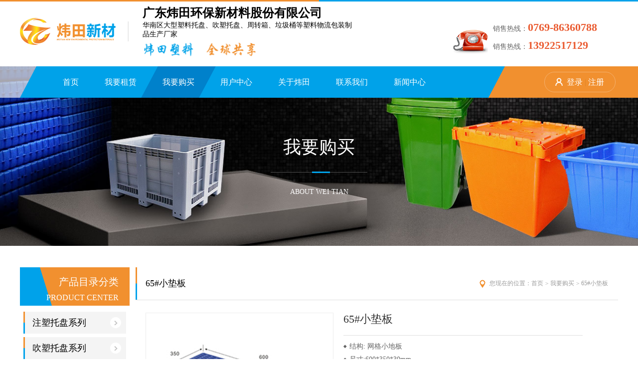

--- FILE ---
content_type: text/html; charset=UTF-8
request_url: http://weitianpallet.com/index.php/goods/mall-info?id=281
body_size: 7593
content:
<!DOCTYPE html>
<html>
<head>
    <meta http-equiv="Content-Type" content="text/html; charset=utf-8" />
    <meta name="format-detection" content="telephone=no">
            <title>广东炜田环保新材料股份有限公司生产塑料卡板托盘周转箱中空板户外环保垃圾桶的厂家</title>
        <meta name="keywords" content="塑料卡板托盘,网格川字卡板,网格单面九脚卡板,网格田字托盘,吹塑托盘,吹塑卡板，重型托盘,塑料周转箱,PP中空板,中空板箱">
        <meta name="description" Content="广东东莞炜田生产塑料卡板托盘,注塑卡板,吹塑卡板,平面九脚卡板,川字平面卡板,网格九脚卡板,网格田字卡板,川字托盘,网格双面卡板经营租赁卡板托盘,塑料周转箱防静电箱,中空板箱,方盘,户外垃圾桶.联系电话：0769-86360788 13922517129">
        <meta name="baidu-site-verification" content="codeva-qrsaBjvQRf" />
    <link rel="icon" href="/favicon.ico" >
    <link href="/wt/css/style.css" rel="stylesheet">    <script src="/wt/js/jquery-1.7.2.min.js"></script>    <script src="/js/jquery.cookie.js"></script>
    <link href="/wt/layui/css/layui.css" rel="stylesheet">    <script src="/wt/js/fdj.js"></script><script src="/wt/js/tendina.js"></script><script src="/wt/layui/layui.js"></script>    <div style="display: none">
    <script type="text/javascript">document.write(unescape("%3Cspan id='cnzz_stat_icon_1280261909'%3E%3C/span%3E%3Cscript src='https://s4.cnzz.com/z_stat.php%3Fid%3D1280261909%26show%3Dpic2' type='text/javascript'%3E%3C/script%3E"));</script>
    </div>
    <!--百度商桥
    <script>
        var _hmt = _hmt || [];
        (function() {
          var hm = document.createElement("script");
          hm.src = "https://hm.baidu.com/hm.js?c9cf5b1d04c5b63ff290def944d52be4";
          var s = document.getElementsByTagName("script")[0]; 
          s.parentNode.insertBefore(hm, s);
        })();
        </script>
        -->
</head>
<style>
    .layui-layer-title {display:none;}
    .navbar-wrapper{width: 100%; position: absolute; top: 0px;z-index: 9999; }
    .header-bd{ width:100%;  margin: 0 auto; }
    .fixed{ position: fixed;width: 100%;top: 0px;z-index: 9999;}
</style>
<body>

<header class="cd-main-header animate-search">
    <div class="top-header" style="padding-top: 10px;">
        
        <div style="float: left;margin-top: 15px;">
            <a href="/index.php/site/index"><img src="/uploads/images/20190328/20190328181001_6813.png" alt="Logo"></a>
        </div>

        <div style="float: left;">
            <table width="950"><tbody><tr class="firstRow"><td style="border-color: rgb(221, 221, 221); -ms-word-break: break-all;" colspan="2" valign="top"><strong><span style="font-size: 24px;">广东炜田环保新材料股份有限公司</span></strong><br/></td><td style="border-color: rgb(221, 221, 221); -ms-word-break: break-all;" rowspan="1" width="497" valign="top"><p style="text-align: center;"><br/></p></td><td style="border-color: rgb(221, 221, 221); -ms-word-break: break-all;" rowspan="1" colspan="1" width="171" valign="top"><br/></td></tr><tr><td style="border-color: rgb(221, 221, 221); -ms-word-break: break-all;" colspan="2" valign="top"><p>华南区大型塑料托盘、吹塑托盘、周转箱、垃圾桶等塑料物流包装制品生产厂家</p></td><td style="border-color: rgb(221, 221, 221); -ms-word-break: break-all;" rowspan="2" colspan="1" width="519" valign="center" align="right"><p style="text-align:right;padding:10px 10px 0 0"><img src="http://weitianpallet.com/uploads/ueditor/image/20190605/1559720065402344.png" title="1559720065402344.png" alt="hotline.png"/></p><p><br/></p></td><td style="border-color: rgb(221, 221, 221); -ms-word-break: break-all;" rowspan="1" colspan="1" width="363" valign="top"><span style="color: rgb(102, 102, 102); font-family: å¾®è½¯é›…é»‘; font-size: 14px; background-color: rgb(255, 255, 255);">销售热线：</span><span style="color: rgb(234, 91, 49); font-family: å¾®è½¯é›…é»‘; font-size: 22px; font-weight: 700; background-color: rgb(255, 255, 255);">0769-86360788</span></td></tr><tr><td style="border-color: rgb(221, 221, 221);" width="497" valign="top"><p><img src="http://weitianpallet.com/uploads/ueditor/image/20190605/1559720057641174.png" title="1559720057641174.png" alt="QQ图片20190605153214.png" width="230" height="39"/></p>&nbsp;</td><td style="border-color: rgb(221, 221, 221);" rowspan="1" colspan="1" width="300" valign="center" align="center"><p><span style="margin: 0px; padding: 0px; height: 22px; color: rgb(0, 0, 0); line-height: 20px; font-size: 15px; font-weight: bold;"><br/></span></p><br/></td><td style="border-color: rgb(221, 221, 221);" rowspan="1" colspan="1" width="undefined" valign="top"><p><span style="color: rgb(102, 102, 102); font-family: å¾®è½¯é›…é»‘; font-size: 14px; background-color: rgb(255, 255, 255);">销售热线：</span><span style="margin: 0px; padding: 0px; color: rgb(234, 91, 49); font-family: å¾®è½¯é›…é»‘; font-size: 22px; font-weight: bold; background-color: rgb(255, 255, 255);">13922517129</span></p><p><br/></p></td></tr></tbody></table>        </div>

    </div>
</header>

<div class="clear"></div>

<link href="/wt/css/component.css" rel="stylesheet"><link href="/wt/css/search.css" rel="stylesheet"><script src="/wt/js/stickUp.min.js"></script><div class="nav_top">
    <!-- 内页banner -->
    <div class="banner_con" style="background:url(/uploads/images/20181105/20181105114213_2238.jpg) no-repeat scroll center center / cover; height:360px;">
        <a href=""></a>
        <div class="wz" style="top: 143px;">
            <h3>我要购买</h3>
            <div class="banner_honors"></div>
            <span>ABOUT WEI TIAN</span>
        </div>
    </div>
    <div class="navbar-wrapper">
        <div class="header-bd">
            <section class="section section--menu" id="Ferdinand">
                <nav class="menu menu--ferdinand">
                    <ul class="menu__list">
                        <li class="menu__item "><a href="/index.php/site/index" class="menu__link">首页</a></li><li class="menu__item "><a href="/index.php/goods/lease-list" class="menu__link">我要租赁</a></li><li class="menu__item menu__item--current"><a href="/index.php/goods/mall-list" class="menu__link">我要购买</a></li><li class="menu__item "><a href="/index.php/user/index" class="menu__link">用户中心</a></li><li class="menu__item "><a href="/index.php/site/about-us" class="menu__link">关于炜田</a></li><li class="menu__item "><a href="/index.php/site/contacts-us" class="menu__link">联系我们</a></li><li class="menu__item "><a href="/index.php/site/news-list?cid=1" class="menu__link">新闻中心</a></li>                    </ul>
                    <div class="sign_in_box">
                        <a href="/index.php/login/index">登录</a> |
                        <a href="/index.php/login/index?do=register">注册</a>                    </div>
                </nav>
            </section>
        </div>
    </div>
    <script type="text/javascript">
        jQuery(function($) {
            $(document).ready( function() {
                //enabling stickUp on the '.navbar-wrapper' class
                $('.navbar-wrapper').stickUp();
            });
        });
    </script>
</div>
<!--content-->
<!-- con -->
<div class="content_box">
    <div class="w1200">
        <div class="content_box-ny">
            <div class="pro_left">
                <div class="proLt">
                    <div class="proLt_title">
                        <h4>产品目录分类</h4>
                        <p>PRODUCT CENTER</p>
                    </div>
                    <ul class="dropdown">
                      
                        <li>
                                            <a href="JavaScript:;">注塑托盘系列<i></i></a>
                                            <ul class="proLt_dropdown"><li><a href="/index.php/goods/mall-list?c=19">网格九脚托盘</a></li><li><a href="/index.php/goods/mall-list?c=20">网格川字托盘</a></li><li><a href="/index.php/goods/mall-list?c=21">网格田字托盘</a></li><li><a href="/index.php/goods/mall-list?c=22">网格全双面托盘</a></li><li><a href="/index.php/goods/mall-list?c=23">平面九脚托盘</a></li><li><a href="/index.php/goods/mall-list?c=26">平面川字托盘</a></li><li><a href="/index.php/goods/mall-list?c=27">平面田字托盘</a></li><li><a href="/index.php/goods/mall-list?c=28">平面双面托盘</a></li><li><a href="/index.php/goods/mall-list?c=29">半平面托盘</a></li></ul>
                                        </li><li>
                                            <a href="JavaScript:;">吹塑托盘系列<i></i></a>
                                            <ul class="proLt_dropdown"><li><a href="/index.php/goods/mall-list?c=30">吹塑单面九脚托盘</a></li><li><a href="/index.php/goods/mall-list?c=31">吹塑双面托盘</a></li><li><a href="/index.php/goods/mall-list?c=32">吹塑平板双面托盘</a></li></ul>
                                        </li><li>
                                            <a href="JavaScript:;">垃圾桶系列<i></i></a>
                                            <ul class="proLt_dropdown"><li><a href="/index.php/goods/mall-list?c=33">环保户外垃极桶</a></li></ul>
                                        </li><li>
                                            <a href="JavaScript:;">周转箱系列<i></i></a>
                                            <ul class="proLt_dropdown"><li><a href="/index.php/goods/mall-list?c=34">零件盒/斜口箱</a></li><li><a href="/index.php/goods/mall-list?c=35">常规周转箱</a></li><li><a href="/index.php/goods/mall-list?c=36">物流箱/EU箱</a></li><li><a href="/index.php/goods/mall-list?c=39">防静电周转箱</a></li><li><a href="/index.php/goods/mall-list?c=40">折叠箱/分格箱</a></li><li><a href="/index.php/goods/mall-list?c=41">方盘/箱盖</a></li></ul>
                                        </li><li>
                                            <a href="JavaScript:;">周转箩系列<i></i></a>
                                            <ul class="proLt_dropdown"><li><a href="/index.php/goods/mall-list?c=42">常规周转箩筐</a></li><li><a href="/index.php/goods/mall-list?c=43">水果蔬菜箩筐</a></li></ul>
                                        </li><li>
                                            <a href="JavaScript:;">围板/卡板箱系列<i></i></a>
                                            <ul class="proLt_dropdown"><li><a href="/index.php/goods/mall-list?c=44">中空板/蜂窝板围板箱</a></li><li><a href="/index.php/goods/mall-list?c=45">卡板箱</a></li></ul>
                                        </li><li>
                                            <a href="JavaScript:;">建筑模板系列<i></i></a>
                                            <ul class="proLt_dropdown"><li><a href="/index.php/goods/mall-list?c=46">PP塑料模板</a></li></ul>
                                        </li><li>
                                            <a href="JavaScript:;">中空板系列<i></i></a>
                                            <ul class="proLt_dropdown"><li><a href="/index.php/goods/mall-list?c=51">中空板板材</a></li><li><a href="/index.php/goods/mall-list?c=52">中空板纸箱状箱</a></li><li><a href="/index.php/goods/mall-list?c=53">中空板骨架箱</a></li><li><a href="/index.php/goods/mall-list?c=54">特性中空板</a></li></ul>
                                        </li><li>
                                            <a href="JavaScript:;">其它<i></i></a>
                                            <ul class="proLt_dropdown"><li><a href="/index.php/goods/mall-list?c=49">胶凳/胶椅</a></li><li><a href="/index.php/goods/mall-list?c=50">乌龟车</a></li><li><a href="/index.php/goods/mall-list?c=55">小垫板</a></li></ul>
                                        </li>                    </ul>
                    <script>
                        $('.dropdown').tendina({
                            animate: true,
                            speed: 500,
                            openCallback: function($clickedEl) {
                                console.log($clickedEl);
                            },
                            closeCallback: function($clickedEl) {
                                console.log($clickedEl);
                            }
                        })
                    </script>
                </div>
                <div class="proLt">
                    <div class="proLt_title">
                        <h4>公司账户</h4>
                        <p>COMPANY ACCOUNT</p>
                    </div>
                    <ul class="dropdown text_info">
                        <li>
                            <a class="account_text" href="JavaScript:;"><em class="bank bank1"></em>银行</a>
                            <ul class="proLt_dropdown" style="display: block;">
                                <li>中国工商银行东莞市南城支行</li>
                            </ul>
                        </li>
                        <li>
                            <a class="account_text" href="JavaScript:;"><em class="bank bank2"></em>银行账号</a>
                            <ul class="proLt_dropdown" style="display: block;">
                                <li>2010021119200332970</li>
                            </ul>
                        </li>
                        <li>
                            <a class="account_text" href="JavaScript:;"><em class="bank bank3"></em>收款人</a>
                            <ul class="proLt_dropdown" style="display: block;">
                                <li>广东炜田环保新材料股份有限公司</li>
                            </ul>
                        </li>
                    </ul>
                </div>
            </div>
            <div class="pro_right">
                <div class="pro_right_top">
                    <div class="zb fl">65#小垫板</div>
                    <div class="current fr">
                        您现在的位置：<a href="/index.php/site/index" class="a1">首页</a>&nbsp;<i>&gt;</i>&nbsp;<a href="/index.php/goods/mall-list" class="a1">我要购买</a>&nbsp;<i>&gt;</i>&nbsp;<span>65#小垫板</span>                    </div>
                </div>
                <!-- 产品展示 -->
                <div class="chanpzs">
                    <div class="fangdj fl">
                        <div id="MagnifierWrap2">
                            <div class="MagnifierMain">
                                <img class="MagTargetImg" src="/uploads/images/20190307/20190307165156_4361.jpg">
                            </div>
                            <div id="spec-forward"><span  class="spec-control spe_leftBtn"></span></div>
                            <div id="spec-backward"><span class="spec-control spe_rightBtn on"></span></div>
                            <div class="spec-items">
                                <ul>
                                    <li class="on"><img src="/uploads/images/20190307/20190307165156_4361.jpg"></li>
                                                                    </ul>
                            </div>
                        </div>
                    </div>
                    <div class="chanpzs_c fl">
                        <div class="tit">65#小垫板</div>
                        <ul class="js">
                                                            <li>结构: 网格小地板</li>
                                                            <li>尺寸:600*350*30mm</li>
                                                            <li>材质: PP/HDPE ,全新HDPE 蓝色</li>
                                                            <li>立方：0.006CBM</li>
                                                            <li></li>
                                                    </ul>
                        <div class="pallet_hotline">
                            <h5>销售部：<span>13922517129</span></h5>
                            <div class="chanpzs_enting"><a href="/index.php/site/contacts-us" target="_blank" style="color: white;">立即咨询</a></div>
                        </div>
                    </div>
                    <div class="clear"></div>
                </div>
                <!-- 产品展示 end -->

                <!-- 产品介绍 -->
                <div class="chanp_js">
                    <div class="chanpxq_r">
                        <div id="navi1">
                            <div class="product_nav" style="position: static; top: 0px; z-index: 9999;">
                                <ul>
                                    <li class="caidanOn" id="caidan_1" onmousedown="caidan(1)">产品详细</li>
                                    <li class="caidanOff" id="caidan_2" onmousedown="caidan(2)">产品参数</li>
                                </ul>
                                <div class="clear"></div>
                            </div>
                        </div>
                        <div class="bd" id="pj">
                            <div class="js pr-duct" id="bodyb_1" style="display: block;">
                                <h6 class="div_h6">产品简介</h6>
                                <p style="text-indent: 2em;"><span style="font-family: arial, helvetica, sans-serif;">塑料托盘（pallet）是一种与叉车、货架等物流设备配套使用的物流单元。可用来存放、装载、搬运货物，是现代化物流仓储中必不可少的物流设备之一。</span></p><p style="text-indent: 2em;"><span style="font-family: arial, helvetica, sans-serif;">公司生产各种塑料托盘：有轻型系列、防潮板系列、标准系列、货架系列、内置钢管系列等。塑料托盘响应环保需要，广泛应用于医药、食品饮料、烟草、汽车、造纸印刷、电子电器、石化化工、纺织服装、仓储物流等行业，是货物仓储、叉车运输的好帮手。</span></p><p style="text-indent: 2em; margin-bottom: 15px;"><span style="font-family: arial, helvetica, sans-serif;">公司还可根据客户要求量身定制专用托盘产品，提供物流解决方案，满足各行各业的需求并且拥有自动立体库仓库托盘行业的技术与经验，能满足国内外自动立体仓库的使用需求。同时，我司是国家商务部物流标准化首批定点企业供应商，致力于为客户提供一体化的自动物流包装解决方案</span></p><p style="margin-bottom: 15px;"><span style="color: rgb(227, 108, 9);"><strong><span style="font-size: 18px;">产品特点</span></strong></span></p><p><span style="font-family: arial, helvetica, sans-serif; color: rgb(227, 108, 9);">▲</span><span style="color: rgb(221, 26, 26); font-family: arial, helvetica, sans-serif;">&nbsp;</span><span style="font-family: arial, helvetica, sans-serif;">塑料托盘外观整洁，易清洗，易消毒。</span></p><p><span style="font-family: arial, helvetica, sans-serif; color: rgb(227, 108, 9);">▲</span><span style="font-family: arial, helvetica, sans-serif;"><span style="color: rgb(221, 26, 26);">&nbsp;</span>塑料托盘无钉无刺，在包装过程中不会因意外损毁货物。</span></p><p><span style="font-family: arial, helvetica, sans-serif; color: rgb(227, 108, 9);">▲</span><span style="font-family: arial, helvetica, sans-serif;"><span style="color: rgb(221, 26, 26);">&nbsp;</span>塑料托盘耐酸、耐碱、耐腐蚀、可在多种特殊场合使用。</span></p><p><span style="font-family: arial, helvetica, sans-serif; color: rgb(227, 108, 9);">▲</span><span style="font-family: arial, helvetica, sans-serif;"><span style="color: rgb(221, 26, 26);">&nbsp;</span>塑料托盘无毒无味，利于仓库环境改善，不会对货物尤其是食品有任何污染。</span></p><p><span style="font-family: arial, helvetica, sans-serif; color: rgb(227, 108, 9);">▲</span><span style="font-family: arial, helvetica, sans-serif;"><span style="color: rgb(221, 26, 26);">&nbsp;</span>塑料托盘免熏蒸，减少货物出口的手续，加快资金周转。</span></p><p><span style="font-family: arial, helvetica, sans-serif; color: rgb(227, 108, 9);">▲</span><span style="font-family: arial, helvetica, sans-serif;"><span style="color: rgb(221, 26, 26);">&nbsp;</span>塑料托盘不助燃、无静电火花，对仓库防火有一定作用。</span></p><p><span style="font-family: arial, helvetica, sans-serif; color: rgb(227, 108, 9);">▲</span><span style="font-family: arial, helvetica, sans-serif;"><span style="color: rgb(221, 26, 26);"></span>&nbsp;破损塑料托盘可回收，经加工可作为其他物品的原料。</span></p><p><span style="font-family: arial, helvetica, sans-serif; color: rgb(227, 108, 9);">▲</span><span style="font-family: arial, helvetica, sans-serif;"><span style="color: rgb(221, 26, 26);">&nbsp;</span>塑料托盘使用寿命长，一般是周转木托盘的2～3倍，合理使用能达到4～5倍。</span></p><p><span style="font-family: arial, helvetica, sans-serif; color: rgb(227, 108, 9);">▲</span><span style="font-family: arial, helvetica, sans-serif;"><span style="color: rgb(221, 26, 26);">&nbsp;</span>塑料托盘印刷方便，可在托盘上印上公司Logo便于公司货物识别，起到广告效用。</span></p><p><span style="font-family: arial, helvetica, sans-serif; color: rgb(227, 108, 9);">▲</span><span style="font-family: arial, helvetica, sans-serif;"><span style="color: rgb(221, 26, 26);">&nbsp;</span>塑料托盘可根据不同需求在原材料中添加其他化学材料，改善托盘的使用性能。</span></p><p style="margin-bottom: 15px; margin-top: 5px; line-height: 2em;"><strong style="color: rgb(227, 108, 9);"><span style="font-size: 18px;">适用范围</span></strong></p><p><span style="font-family: arial, helvetica, sans-serif;">物流、仓储、运输、医药、纺织、食品、饮料等行业</span></p><p style="margin-bottom: 5px; line-height: 2em;"><span style="font-size: 18px;"><strong><span style="font-family: arial, helvetica, sans-serif; color: rgb(227, 108, 9);">注意事项</span></strong></span></p><p><span style="font-family: arial, helvetica, sans-serif; color: rgb(227, 108, 9);">▲</span><span style="font-family: arial, helvetica, sans-serif;"><span style="color: rgb(221, 26, 26);">&nbsp;</span>动载：使用叉车一次所能允许举起的最大重量；</span></p><p><span style="font-family: arial, helvetica, sans-serif; color: rgb(227, 108, 9);">▲</span><span style="font-family: arial, helvetica, sans-serif;"><span style="color: rgb(221, 26, 26);">&nbsp;</span>静载：在码垛中，最下面的托盘所能承受的最大重量；</span></p><p><span style="font-family: arial, helvetica, sans-serif; color: rgb(227, 108, 9);">▲</span><span style="font-family: arial, helvetica, sans-serif;"><span style="color: rgb(221, 26, 26);">&nbsp;</span>货架：将托盘包装的货物放在货架上时允许的最大重量。荷载量的不同与货架、温度及仓储期有密切关系。</span></p><p><br/></p>                            </div>
                            <div class="bz pr-duct" id="bodyb_2" style="display: none;">
                                <h6 class="div_h6">产品参数</h6>
                                                            </div>
                        </div>
                    </div>
                </div>
                <!-- 产品介绍 end -->

            </div>
        </div>
    </div>
</div>
<!-- con end -->
<script>
    function caidan(n){
        for (j=1;j<=4;j++) {
            if (j == n) {
                if(document.getElementById("caidan_"+j)) document.getElementById("caidan_"+j).className = "caidanOn";
                if(document.getElementById("bodyb_"+j)) document.getElementById("bodyb_"+j).style.display = 'block';
                if(n == 4){
                    var gid = 9612;
                    $.get(
                        '/product.php?a=getSpComment&gid='+gid+'&p=1',
                        function(data){
                            $('.product2014_content_tamens  .list').html(data);
                            $(window).scrollTop($('.product_content .right').offset().top - 1);
                        },
                        'text'
                    )
                }
            }
            else
            {
                if(document.getElementById("caidan_"+j)) document.getElementById("caidan_"+j).className = "caidanOff";
                if(document.getElementById("bodyb_"+j)) document.getElementById("bodyb_"+j).style.display = 'none';
            }
        }
    }
</script><!--/content-->

<!--bottom-->
<div class="bottom">
    <div class="box w1200">
        <div class="bottom_logo_box"><a href="/index.php/site/index" class="bottom_logo"><img src="/uploads/images/20190329/20190329114759_5905.png" /></a></div>
        <!--        <div class="bottom_logo_box"><a href="--><!--" class="bottom_logo"><img src="--><!--images/bottom.png" /></a></div>-->
        <div class="lxwm fl">
            <div class="bt">联系我们</div>
            <div class="lx">
                <div class="zb fl">
                    <p>固话：0769-86360788</p>
                    <p>联系人手机：13922517129（何小姐）</p>
                    <p>租赁部：0769-86360788</p>
                    <p>销售部：何小姐 13922517129</p>
                    <p>地址：东莞市石碣镇刘屋村美工业区</p>
                    <p>邮箱：weitianhlh@dgweitian.com</p>
                    <p>传真：+86-769-86300918、863867181</p>
                    <p>网址：www.weitianpallet.com</p>
                </div>
                <div class="clear"></div>
            </div>
        </div>
        <div class="fl friendship_link">
            <h6>友情链接</h6>
            <ul >
                <li><p><a href="http://www.5648.cc/st13948/" target="_blank">炜田物流设备网</a></p></li><li><p><a href="https://weitianxc.en.alibaba.com/" target="_blank">炜田阿里国际站</a></p><p><a href="http://www.dgweitian.com/" target="_blank">炜田官网</a></p></li>            </ul>
                            <ul style="width: 280px;float: left;">
                    <li style="width: 280px"><h6>操作手册</h6></li>
                                            <li><a href="/uploads/images/20181203/20181203142817_3797.pdf" target="_blank">操作说明书</a></li>
                                    </ul>
                    </div>
        <div class="fr">
            <div class="bottom_right">
                <p>0769-86360788</p>
                <p>何小姐 13922517129</p>
            </div>
            <div class="bottom_tiem">周一至周五  08:00-12:00  13:00-17:00）</div>
            <div class="fr eqaw">
                <div class="wx_box">
                    <img src="/uploads/images/20181018/20181018143751_1478.jpg" />
                    <p>手机客户端</p>
                </div>
                <div class="wx_box">
                    <img src="/uploads/images/20210830/20210830100036_8028.jpg" />
                    <p>微信关注</p>
                </div>
            </div>
        </div>
        <div class="fl bottom_nav">
            <a href="/index.php/site/index">首页</a>|<a href="/index.php/goods/lease-list">我要租赁</a>|<a href="/index.php/goods/mall-list">我要购买</a>|<a href="/index.php/user/index">用户中心</a>|<a href="/index.php/site/about-us">关于炜田</a>|<a href="/index.php/site/contacts-us">联系我们</a>|<a href="/index.php/site/news-list?cid=1">新闻中心</a>|        </div>
        <div class="clear"></div>
    </div>
</div>

<!--/bottom-->
<div class="copyright">©广东炜田环保新材料股份有限公司&nbsp;&nbsp;版权所有<a href="http://beian.miit.gov.cn" target="_blank">粤ICP备16082000号</a></div>

<!--bottom js lib-->
<!--/bottom js lib-->
</body>
</html>

--- FILE ---
content_type: text/css
request_url: http://weitianpallet.com/wt/css/style.css
body_size: 18883
content:
/*** common ***/
body{padding:0;margin:0;width:100%;font-size:14px;background:#ffffff;font-family: Helvetica Neue,Helvetica,PingFang SC,Hiragino Sans GB,Microsoft YaHei,Noto Sans CJK SC,WenQuanYi Micro Hei,Arial,sans-serif;}
body,html{word-wrap:break-word;    font-family: "微软雅黑";}
body,h1,h2,h3,h4,h5,h6,dl,dt,dd,input,form,span,img,p,ul,li,div{margin:0px;padding:0px; }
ul,li{list-style-type:none;}
img,border{border:0;}
img{vertical-align: top;margin: 0px; padding: 0px;}
a{color:#666;text-decoration:none;
	transition:0.5s;
	-moz-transition:0.5s; /* Firefox 4 */
	-webkit-transition:0.5s; /* Safari and Chrome */
	-o-transition:0.5s; /* Opera */
}
html{ min-width:1200px;}
a:hover{color:#f1902f;text-decoration:none;}
.clear{height:0px;line-height:0px;font-size:0px;overflow:hidden;clear:both;}
.blank10{height:10px;overflow:hidden;}
.blank20{height:20px;overflow:hidden;}
.blank30{height:30px;overflow:hidden;}
.blank40{height:40px;overflow:hidden;}
.fl{float:left;}
.fr{float:right;}
.w1200{width:1200px;margin:0 auto;}
.font1{color:#999;}
.font2{color:#333;}
input {display:table-cell;}
input[type=number] {  -moz-appearance:textfield;  }  
input[type=number]::-webkit-inner-spin-button,  
input[type=number]::-webkit-outer-spin-button {  
    -webkit-appearance: none;  
    margin: 0;  
}  
/*** top ***/
.cd-main-header {height: 128px;background:#ffffff url(../images/top-border.jpg) top no-repeat;width: 100%;z-index: 4;-webkit-font-smoothing: antialiased;-moz-osx-font-smoothing: grayscale;-webkit-transition: -webkit-transform 0.3s;-moz-transition: -moz-transform 0.3s;transition: transform 0.3s;}
.top-header {width:1200px; margin:0px auto;height: 128px;}
.cd-logo {display: inline-block;height: 100%;position: absolute;z-index: 3;margin-left:0px;float:left;height: 128px;-webkit-transform: translateZ(0);-moz-transform: translateZ(0);-ms-transform: translateZ(0);-o-transform: translateZ(0);transform: translateZ(0);-webkit-backface-visibility: hidden;backface-visibility: hidden;}
.cd-logo a {float:left;height:128px;}
.cd-logo img {display: block;margin-top: 28px;margin-bottom: 17px;width: 246px;height:83px;}
.logo2 {float:left; position:relative;}
.logo2 img {float:left; width:444px;}

.stock_code {position:absolute;top: 87px;left: 260px;}
.stock_code span {color: #000000;font-size: 15px;height: 22px;font-weight: bold;line-height: 20px;}
.stock_code span em {font-size: 22px;font-style:normal;color: #ea5b31;font-weight: 700;}

.cd-hotline { float:right;margin-top: 40px;margin-bottom: 35px;}
.hotline_dhrx {float:left;margin-right: 14px;}
.hotline_dhrx img { width:70px; height:50px;}
.hotline_tex {float:left;}
.hotline_tex p { color:#666666; font-size:14px;height: 22px;line-height: 20px;}
.hotline_tex p span {font-size:22px; color:#ea5b31;font-weight: bold;}
.nav_top {position:relative; top:0px;width: 100%;}
.Nav {width:100%;position:absolute;top: 0px;z-index: 999}
.section--menu { height:63px; background:url(../images/nav.png) center center no-repeat; background-size:100% 100%;width: 100%;}
.menu--ferdinand {width:1200px; margin:0px auto;height: 63px; background:url(../images/nav-center.png) left center no-repeat; background-size:973px 63px; } 
.sign_in_box { height:39px; padding-left:44px; padding-right:22px; float:right;background:url(../images/sign_in.png) 21px 11px no-repeat; font-size:16px; color:#de8225; border:1px solid #f5b26f; border-radius:25px;margin: 11px auto; margin-right:5px;}
.sign_in_box a {color:#ffffff; font-size:16px;height:39px; line-height:39px; }

/**************注册*****************/
.register_box {position: relative;top: 0px;width: 100%; height:865px; background:url(../images/register.jpg) top center no-repeat;}
/*******************************/
/*** banner_con ***/
.banner_con{position: relative;height: 360px;} 
.banner_con img{height: 360px;}
.banner_con .bg{position:absolute;background:rgba(0,0,0,0.3);width:100%;height:100%;top:0;}
.banner_con .wz{position:absolute;width:100%;text-align: center;top:164px;}
.banner_con .wz h3{text-align: center;font-size:36px; color:#ffffff;line-height: 38px;}
.banner_honors {background: url(../images/banner_t0.png) center center no-repeat;margin: 0px auto;width: 194px;height: 3px;margin: 
30px auto;}
.banner_con .wz span { font-size:14px; color:#ffffff;}



.bannerbox1 { width:100%; height: 780px;position: relative; overflow:hidden; }
.bannerpic1 li{height:780px;width:100%;background-size:100% 100%;}
.bannerpic1 li a{display:block;height:100%;}
.bannerbox1 .num {overflow: hidden;
height: 15px;
position: absolute;
bottom: 110px;
left: 0px;
zoom: 1;
z-index: 3;
width: 100%;
text-align: center;}
.bannerbox1 .num ul {display: inline-block;
margin: 0px auto;}
.bannerbox1 .num li {text-align: center;cursor:pointer;text-indent:999px;





width: 20px;
height: 4px; margin:0px 7px;
display: inline-block;
border-radius: 2px;
background: #d1d0d5;



}
.bannerbox1 .num li.on { background-color: #ea5b31;}
.bannerbox1 .prev,.bannerbox1 .next{display:block !important;width: 53px;
height: 107px;position:absolute;top: 47%;}
.bannerbox1 .prev { left: 108px;background:url(../images/prev.png) no-repeat;}
.bannerbox1 .prev:hover { background: url(../images/prev-1.png) no-repeat;}
.bannerbox1 .next {  right: 108px;background: url(../images/next.png) no-repeat; background-position: right }
.bannerbox1 .next:hover { background: url(../images/next-1.png) no-repeat;}





/**************首页-快速租托盘******************/
.quick_rental_pallet { background:#ffffff; height:337px; width:100%;}
.quick_rental_box { width:1200px; margin:0px auto; height:362px; background:url(../images/quick_rental.png) no-repeat center center; background-size:100% 100%; position:relative;top: -82px;z-index:999;}
.notice { height:77px; line-height:77px;margin-left: 90px;}
.notice i {float:left; background:url(../images/notice.png) left center no-repeat; padding-left:35px; color:#de8225; margin-right:18px;margin-left: 45px; font-size:16px;}
.notice p {height: 77px;line-height: 77px;color: #ffffff;font-size: 16px;float: left;/*width: 1095px;white-space: nowrap;overflow: hidden;text-overflow: ellipsis;-o-text-overflow: ellipsis;*/}
.quick_rental_box h2 {height:76px; line-height:76px; text-align:center; color:#010101; font-size:24px; font-weight:400;}
.suhdaf {width: 1000px;padding:0px; margin:0px auto;}
#dsswus {font: 16px/17px "Trebuchet MS",Arial,Helvetica,sans-serif;width: 100%;border-collapse: collapse;}
#dsswus tr td {height: 54px;width: 50%;text-align: left;line-height:54px;font-size: 16px;color: #000000;padding-top: 26px;padding-left:0px; }
#dsswus tr td span {height: 54px;text-align: left;line-height: 54px;font-size: 16px;color: #000000; float:left;	 }
#dsswus tr td .index_rent_tray {width: 390px; height:54px; margin:0px;display: inline-block;}
#dsswus tr td .index_rent_tray .layui-input { border-radius:0px;height: 54px;line-height: 54px;padding: 0px 28px;width: 390px;padding-right:64px;background:#ffffff url(../images/cars.jpg) right center no-repeat;}
#dsswus tr td .index_rent_tray .layui-edge {display:none;}
.input-clear {width: 360px;height:54px; border:1px solid #dadada;background:#ffffff; padding-left:28px; font-size:16px; color:#9c9c9c;}
.dzxc-field { font-size:18px; color:#ffffff; background:#00a2e9;width: 390px; height:56px; border:none; padding:0px; border-radius:4px;}
.layui-layer-wrap .leasehold——layui-form .index_lx_box { margin-bottom:34px;}
.layui-layer-wrap .leasehold——layui-form .layui-form-item .index-lx { height:20px; line-height:20px;}
.layui-layer-wrap .leasehold——layui-form .layui-form-item .index-lx em { height:20px; line-height:20px;}
.layui-layer-wrap .leasehold——layui-form .layui-form-item .index_cs_f {line-height: 20px;height: auto;width: 400px;}
.layui-layer-wrap .leasehold——layui-form .layui-form-item .index_cs_f p { font-size:16px; color:#000000;}
.layui-layer-wrap .leasehold——layui-form .layui-form-item .index_cs_f p span {color:#ea5b31; }
.layui-layer-wrap .leasehold——layui-form .layui-form-item .index_cs_f p em {font-style:normal;color:#9c9c9c;}
.layui-input-block .index_layui_riqi {background: url(../images/pic_64.jpg) right center no-repeat;}
.index_choice { font-size:16x; color:#000000; height:54px; margin-left:16px;line-height:54px;}
/**************首页-快速租托盘 end******************/
/**************首页-我要租赁******************/
.index_lease { background:url(../images/lease.jpg) no-repeat; background-size:100% 100%; width:100%;}
.lease_top { height:129px; border-bottom:1px solid #e0e0e0; text-align:center;}
.lease_top h2 {display: inline-block;font-weight:400;height: 129px;font-size:24px;line-height: 145px;background:url(../images/quick_rental_3.jpg) bottom center no-repeat; background-size:84px 3px;}
.lease_link {margin-top:40px; margin-bottom:60px;display: inline-block;text-align: center;}
.lease_link ul{ width:1200px;display: inline-block;}
.lease_link li{float:left;width:365px;margin:18px 16px;background:#fff;border: 1px solid #ececec;transition:0.5s;box-shadow: 0 0 13px rgba(0,0,0,0.3);-moz-transition:0.5s;-webkit-transition:0.5s;-o-transition:0.5s;}
.lease_link li .pic{position: relative;width:365px;height:300px;overflow: hidden;}
.lease_link li .pic a{display:block; position:relative;}
.lease_link li .pic img{width:365px;height:300px;transition:0.5s;-moz-transition:0.5s;-webkit-transition:0.5s;-o-transition:0.5s;}
.lease_link li .pic a .zu{ background:url(../images/lease_link0.png); width:76px; height:65px; display:inline-block;background-size:100%;position: absolute;top: 0px;left: 0px;}
.lease_link li .pic a .mai{ background:url(../images/mai.png); width:76px; height:65px; display:inline-block;background-size:100%;position: absolute;top: 0px;left: 0px;}
.lease_link li:hover .pic img{transform: scale(1.2);}
.lease_link li .wz{padding:23px 20px; padding-bottom:16px;border-top:1px solid #efefef; background:#f5f5f5; display:block;}
.lease_link li .wz h3{font-weight: 400;text-align: left;height: 22px;white-space: nowrap;overflow: hidden;text-overflow: ellipsis;-o-text-overflow: ellipsis;font-size: 18px;color: #333333;line-height: 20px;}
.lease_link li .wz p{font-weight: 400;text-align: left;height: 18px;white-space: nowrap;overflow: hidden;text-overflow: ellipsis;-o-text-overflow: ellipsis;font-size: 14px;color: #999999;line-height: 16px; margin-top:8px;}
.lease_link li:hover .wz h3,.lease_link li:hover .wz p {color:#f1902f;}
.lease_link li .wz span{color:#999;}
.lease_link li .wz h3 a{color:#333;font-size:15px;}
.lease_link li .wz h3 a:hover{color:#eb514f;}
/**************首页-我要租赁 end******************/
/**************首页-我要购买******************/
.roll-wrap-more {height: 48px;width:194px;text-align: center;overflow: hidden;margin: 0px auto;margin-top: 60px;margin-bottom:5px;line-height: 48px;display: inline-block;}
.roll-wrap-more a {color: #ffffff;font-size: 14px;display: block;height: 48px;width:194px;background:url(../images/dj_details.png) no-repeat;line-height: 48px;}
.roll-wrap-more a i {background: url(../images/arrow.png) no-repeat;width: 26px;height: 8px;display: inline-block;margin-left: 20px;-webkit-transition: -webkit-transform 0.4s;-moz-transition: -moz-transform 0.4s;transition: transform 0.4s;}
.roll-wrap-more a:hover i {background: url(../images/arrow.png) no-repeat;width: 26px;height: 8px;display: inline-block;margin-left: 20px;-webkit-transform: translateX(15px);-moz-transform: translateX(15px);-ms-transform: translateX(15px);transform: translateX(15px);}
/**************首页-我要购买 end******************/
/**************首页-关于我们*****************/
.index_about_us { display:inline-block; margin-top:86px;width: 1200px;}
.index_about_left { float:left; width:528px; height:300px;}
.index_about_left img { float:left; width:528px; height:300px;}
.index_about_right {float:right; width:650px;}
.index_about_right p { font-size:16px; color:#666666; line-height:28px;}
.index_about_right p span { font-size:22px; color:#666666;}
.index_about-more {height: 48px;width:194px;text-align: center;overflow: hidden;float:left;margin-top: 28px;line-height: 48px;}
.index_about-more a {color: #ffffff;font-size: 14px;display: block;height: 48px;width:194px;background:url(../images/dj_details_2.png) no-repeat;line-height: 48px;}
.index_about-more a:hover {color: #ffffff;}
.index_about-more a i {background: url(../images/arrow.png) no-repeat;width: 26px;height: 8px;display: inline-block;margin-left: 20px;-webkit-transition: -webkit-transform 0.4s;-moz-transition: -moz-transform 0.4s;transition: transform 0.4s;}
.index_about-more a:hover i {background: url(../images/arrow.png) no-repeat;width: 26px;height: 8px;display: inline-block;margin-left: 20px;-webkit-transform: translateX(15px);-moz-transform: translateX(15px);-ms-transform: translateX(15px);transform: translateX(15px);}
.roll-wrap{position: relative;width: 100%;overflow: hidden;margin-top: 40px;margin-bottom: 48px;display: inline-block;height: 185px;}
.roll_row .roll__list{width: 9999px;position: absolute; left: 0; top: 0;}
.roll_row .roll__list::before, .roll_row .roll__list::after {content: "";display: table;line-height: 0;}
.roll_row .roll__list li{background:#ffffff;padding:0px;float:left;margin: 0px 22px 0px 0px;width: 284px;list-style: none;display:block;height: 176px;}
.roll_row .roll__list li a {position:relative;width: 284px;height: 176px; top:0px;display: inline-block;}
.roll_row .roll__list li .roll_img {width: 284px;height: 176px;overflow: hidden;}
.roll_row .roll__list li .roll_img img {width: 284px;overflow: hidden;height: 176px;-moz-transition: .5s;-o-transition: .5s;-webkit-transition: .5s;transition: .5s;}
.roll_row .roll__list li:hover .roll_img img {-webkit-transform: scale(1.1,1.1);-moz-transform: scale(1.1,1.1);-o-transform: scale(1.1,1.1);-ms-transform: scale(1.1,1.1);transform: scale(1.1,1.1);}
.roll_row .roll__list li a p {position: absolute;bottom: 0px;height: 43px;line-height: 43px;width: 100%;font-size: 18px;color: #ffffff;text-align: center;background: #000000;opacity: 0.8;padding: 0px;}
.roll-wrap .control {top: 65px;color: #fff;position: absolute;background-color: rgba(0, 0, 0, .3);font-family: Arial;width: 25px;display: none;height: 45px;font-weight: bold;text-decoration: none;background-color: rgba(0, 0, 0, .3);font-family: Arial, Helvetica, sans-serif;}
.control.pre{left: 0px; background:url(../images/alumni_link-left.png) center center no-repeat; background-size:40%;}
.control.next{right: 0px; background:url(../images/alumni_link-right.png) center center no-repeat; background-size:40%;}
.roll-wrap:hover .control{display: block;background-color: rgba(0, 0, 0, .5);}
.roll_row .roll__list::after {clear: both;}
/**************首页-关于我们 end*****************/
/**************首页-资讯中心*********************/
.index_newr {width:1200px; margin:0px auto;margin-top: 23px; display:inline-block;margin-bottom: 60px;}
.index_newr .index_newr_link {float:left;margin: 0px 10px;margin-top: 30px; height:188px; width:580px;}
.index_newr_top { width:580px; height:140px; display: inline-block;}
.index_newr_link:hover .index_newr_top {background:url(../images/pic_5.png) no-repeat;}
.index_newr_top h4 {font-size: 18px;color: #333333;font-weight: 100;line-height: 20px;height: 22px;margin-top: 35px;display: inline-block;margin-left: 60px;white-space: nowrap;overflow: hidden;text-overflow: ellipsis;-o-text-overflow: ellipsis;width: 480px;}
.index_newr_top p {color:#999999; font-size:14px;margin-left: 60px;width: 460px;margin-top: 14px;}
.index_newr_link:hover .index_newr_top h4,.index_newr_link:hover .index_newr_top p { color:#ffffff;}
.index_newr-more {height: 48px;width: 194px;text-align: center;overflow: hidden;float: right;line-height: 48px;color: #ffffff;font-size: 14px;display: inline-block;background: url(../images/dj_details_2.png) no-repeat;margin-right: 39px;display:none;}
.index_newr .index_newr_link:hover .index_newr-more {display:block;color: #ffffff;}
.index_newr-more i {background: url(../images/arrow.png) no-repeat;width: 26px;height: 8px;display: inline-block;margin-left: 20px;-webkit-transition: -webkit-transform 0.4s;-moz-transition: -moz-transform 0.4s;transition: transform 0.4s;}
/**************首页-资讯中心 end*****************/
/*** bottom ***/
.bottom{background:url(../images/pic_6.jpg) top center no-repeat; background-size:100% 100%; height: 320px;}
.bottom .box{padding: 0; padding-top:33px;background:url(../images/pic_6-11.jpg) top center no-repeat; background-size:100% 100%;}
.bottom .lxwm .bt{font-size:20px;color:#f1902f;margin-bottom:5px;line-height: 20px;height: 22px;}
.bottom .lxwm .zb{margin-right:0px; width:390px;}
.bottom .lxwm .zb p{color: #000000;line-height: 24px;font-size: 14px;}
.bottom_logo_box {float:left;margin-top: 20px; padding-right:33px;  background:url(../images/pic_8.jpg) right center no-repeat; margin-right:32px;}
.bottom_logo { width:135px; height:103px;margin: 14px 0px;display: inline-block;}
.bottom_logo img {width:135px; height:103px;}
.friendship_link { padding-left:35px; background:url(../images/pic_8.jpg) left center no-repeat;width: 280px;}
.friendship_link h6 { color:#00a2e9; font-size:20px; font-weight:400;}
.bottom .box li {float: left;margin-right: 30px;}
.bottom .box li p{height: 23px;line-height: 23px;}
.bottom .box li a {color: #000000;font-size:14px;background:url(../images/pic_7.png) no-repeat left center;;padding-left:18px;}
.bottom .box li a:hover {color: #f1902f;}
.bottom_right { padding-left: 30px;background: url(../images/pic_9.png) left center no-repeat;background-size: 13%;float: right;margin-right: 45px;margin-top: 10px;}
.bottom_right p { color:#ffffff; font-size:22px; font-weight:500;line-height: 24px;}
.bottom_tiem { font-size:12px; color:#ffffff; text-align:center;float: right;clear: both;margin-right: 30px;margin-top: 5px;}
.eqaw {margin-right:31px;clear: both;margin-top: 20px;}
.wx_box {float:left; margin-left:22px;}
.wx_box img {display: block;width:106px;height:106px;}
.wx_box p {font-size: 14px;color: #ffffff;text-align: center;line-height: 16px;height: 16px;margin-top: 14px;}
.bottom_nav {height:47px; line-height:47px;margin-top: 20px; color:#dedede; margin-left:84px;}
.bottom_nav a {height:47px; line-height:47px; font-size:14px; color:#000000; margin:0px 13px;}
.bottom_nav a:hover {color: #f1902f;}
.copyright{text-align: center;height:53px;line-height:53px;color:#ffffff; font-size:14px; background:#f1902f;}
.copyright a{color:#ffffff;}
.copyright a:hover{color:#fff;}
/*** bottom eng ***/
/*************** 我要租赁***************/
.content_box{margin:43px 0; margin-bottom:38px;}
.content_box-ny {display:inline-block;width: 1200px;}
.pro_left {float: left;width: 220px;position: relative;z-index: 9;overflow: hidden;}
.pro_left .proLt {float: left;overflow: hidden;width: 220px;margin-bottom: 12px;background-color: #fff;}
.proLt_title { background:url(../images/pic_11.jpg) no-repeat; height:77px;padding-right: 22px;}
.proLt_title h4 {font-size: 20px;color: #ffffff;text-align: right;line-height: 22px;margin-top: 18px;display: inline-block;width: 100%;}
.proLt_title p {font-size: 16px;color: #ffffff;text-align: right;line-height: 16px;height: 16px;margin-top: 13px;}
.dropdown {height: 100%;width: 206px;margin: 12px 7px;}
.dropdown li {padding: 0px;margin-bottom: 7px;}
.dropdown li.center__item--current a {color: #00a2e9;}
.company_ul { margin-bottom:0px;}
.company_ul li { margin:0px;}
.dropdown .prolt_search {display: inline-block;margin-bottom: 7px;width: 100%;}
.dropdown .prolt_search .main-nav-wrapper {background:#f4f4f4;height:32px;line-height:32px;width:143px;float:left;border: none;padding-left: 10px;}
.dropdown .prolt_search .search_submit {float:right;height:32px;line-height: 32px;background: #00a2e9;padding: 0px 10px;font-size: 14px;border: none;border-radius: 3px;color: #fff;}

.dropdown li a {display: block;padding: 0px;font-size:18px; color:#000000;height:44px;line-height:44px; padding-left:18px;text-decoration: none;text-transform: uppercase;background:#f4f4f4 url(../images/pic_12.jpg) left center no-repeat;}
.dropdown li a:hover{ color:#00a2e9;}
.dropdown li a.account_text { color:#000000; font-size:16px;}
.dropdown li a span {color: #ffffff;font-size: 14px;background: #ea5b31;height: 14px;border-radius: 50%;display: inline-block;line-height: 14px;text-align: center;padding: 0px 3px;position: relative;top: -12px;left: 7px;}

.dropdown li .recruit_se a span {color: #ffffff;font-size: 14px;background: #ea5b31;height: 14px;border-radius: 50%;display: inline-block;line-height: 14px;text-align: center;padding: 0px 3px;position: relative;top: 7px;left: 75px;}

.bank {padding-right: 27px;height: 44px;line-height: 44px;display: inline-block;float: left;}
.bank1 {background:url(../images/pic_23.png) left center no-repeat;}
.bank2 {background:url(../images/pic_24.png) left center no-repeat;}
.bank3 {background:url(../images/pic_25.png) left center no-repeat;}
.dropdown li a i {background:url(../images/pic_13.png) no-repeat;width: 22px;height: 22px;background-size: 100%;display: inline-block;float: right;margin: 11px auto;margin-right: 10px;transform:rotate(0deg);-ms-transform:rotate(0deg);-moz-transform:rotate(0deg);-webkit-transform:rotate(0deg);-o-transform:rotate(0deg);transition: 0.5s;-moz-transition: 0.5s;-webkit-transition: 0.5s;-o-transition: 0.5s;}
.dropdown li.selected a i {background:url(../images/pic_13.png) no-repeat;transform:rotate(90deg);-ms-transform:rotate(90deg);-moz-transform:rotate(90deg);-webkit-transform:rotate(90deg);-o-transform:rotate(90deg);}
.proLt_dropdown {display:none;}
.dropdown li .proLt_dropdown li {height:43px;line-height:43px;border-top:1px solid #f4f4f4;margin-bottom:0px; font-size:12px;}
.proLt .text_info li {margin:0px;}
.dropdown li .proLt_dropdown li a {height:43px;line-height:43px;background:#ffffff;font-size:16px;color:#000000;padding-left:40px;background:url(../images/pic_14.png) 21px center no-repeat;}
.dropdown li .proLt_dropdown li a:hover {color:#f1902f;background:url(../images/pic_7.png) 21px center no-repeat;}

.recruit dl{width:100%;padding:0;list-style:none;overflow:hidden;clear:both;text-align:left;vertical-align:top;display:block;margin:0;position:relative}
.recruit dt{padding:0;list-style:none;overflow:hidden;clear:both;color:#39F;cursor:pointer;vertical-align:top;position:absolute;top:0;width:22px;height:22px;right:0;background:url(../images/pic_13.png) no-repeat;margin:11px auto;background-size:100%;margin-right:10px}
.recruit dt span{padding:0 25px 0 15px;display:inline-block;color:#333;background:no-repeat right top;display:inline-block;overflow:hidden;font:16px/38px "Microsoft YaHei",STXiHei,SimHei,SimSun;text-decoration:none;margin:0;float:left;height:40px}
.recruit dt i{padding:0;display:block;color:#39F;background:url(../img/recruit_ico.png) no-repeat 0 -120px;display:inline-block;overflow:hidden;margin:0;float:right;height:40px;width:30px}
.recruit dd{display:none;text-decoration:none;text-align:left;vertical-align:top;margin:0;padding:0;clear:both;width:100%;list-style:none;overflow:hidden}
.recruit dd .proLt_dropdown{display:block}
.recruit .recruit_se span{padding:0 25px 0 15px;display:inline-block;color:#4285F4;background:no-repeat right top;display:inline-block;overflow:hidden;font:16px/38px "Microsoft YaHei",STXiHei,SimHei,SimSun;text-decoration:none;margin:0;float:left;height:40px}
.recruit .recruit_se i{font-size:14px;line-height:20px;padding:0 25px 0 0;display:block;color:#39F;background:url(../img/recruit_ico.png) no-repeat 0 -80px;display:inline-block;overflow:hidden;margin:0;float:right;height:40px;width:30px}

.total_selection {margin-left: 20px;}
.total_selection .chk_2 + label {margin-right:12px;top: 6px;}

.pro_right {    width: 968px;float:right;}
.pro_right_top {background:#ffffff url(../images/pic_12.jpg) left center no-repeat;height:65px;line-height:65px;border-bottom:1px solid #e0e0e0;background-size: 3px 100%;}
.pro_right_top .zb {font-size: 18px;color: #010101;height: 65px;line-height: 65px;margin-left: 20px;white-space: nowrap;overflow: hidden;text-overflow: ellipsis;-o-text-overflow: ellipsis;width: 400px;}
.pro_right_top .current {margin-right:20px;height:65px;background:url(../images/pic_15.png) left center no-repeat;padding-left: 20px;line-height: 65px;color: #9c9c9c;font-size: 12px;white-space: nowrap;overflow: hidden;text-align: right;text-overflow: ellipsis;-o-text-overflow: ellipsis;max-width: 400px;}
.pro_right_top .current i { color:#9c9c9c;}
.pro_right_top .current a,.pro_right_top .current span { color:#9c9c9c;font-size:12px;}
.pro_right_top .current a:hover {color:#f1902f;}
.pro_lease_link {margin-bottom:40px;display: inline-block;text-align: center;}
.pro_lease_link ul{width: 984px;display: inline-block;margin: 0px -7px;}
.pro_lease_link li{float:left;width:295px;margin:0px 16px; margin-top:25px;background:#fff;transition:0.5s;-moz-transition:0.5s;-webkit-transition:0.5s;-o-transition:0.5s;}
.pro_lease_link li .pic{position: relative;width:295px;height:250px;overflow: hidden;}
.pro_lease_link li .pic a{display:block; position:relative;}
.pro_lease_link li .pic img{width:295px;height:250px;transition:0.5s;-moz-transition:0.5s;-webkit-transition:0.5s; -o-transition:0.5s; }
.pro_lease_link li .pic a .zu{ background:url(../images/lease_link0.png); width:76px; height:65px; display:inline-block;background-size:100%;position: absolute;top: 0px;left: 0px;}
.pro_lease_link li:hover .pic img{transform: scale(1.2);}
.pro_lease_link li .wz{padding:23px 20px; padding-bottom:16px;border-top:1px solid #f1f1f1; display:block;}
.pro_lease_link li .wz h3{font-weight: 400;text-align: left;height: 22px;white-space: nowrap;overflow: hidden;text-overflow: ellipsis;-o-text-overflow: ellipsis;font-size: 18px;color: #333333;line-height: 20px;}
.pro_lease_link li .wz p{font-weight: 400;text-align: left;height: 18px;white-space: nowrap;overflow: hidden;text-overflow: ellipsis;-o-text-overflow: ellipsis;font-size: 14px;color: #999999;line-height: 16px; margin-top:8px;}
.pro_lease_link li:hover .wz h3,.pro_lease_link li:hover .wz p {color:#f1902f;}
.pro_lease_link li .wz span{color:#999;}
.pro_lease_link li .wz h3 a{color:#333;font-size:15px;}
.pro_lease_link li .wz h3 a:hover{color:#eb514f;}

/***** 我要租赁产品详情******/
.chanpzs{margin:0 auto 20px; padding:25px 20px;background: #ffffff;}
.fangdj{width:377px;margin-right:20px;}
#MagnifierWrap2{position: relative;}
.MagnifierMain{position: relative;width:375px;height:315px;border:1px solid #ececec;}
.MagnifierMain img{width:375px;height:315px;} 
.MagnifierDrag{position: absolute;top:0;left: 0;background-color: #ccc; opacity: 0.4;filter:alpha(opacity = 40);cursor: move;}
.MagnifierPop{position: absolute;top:0;left:100%;width:600px;height:430px;border:1px solid #e5e5e5;overflow: hidden;background:#fff;z-index:9999;}
#spec-forward {margin-top:28px;}
span.spe_leftBtn,span.spe_rightBtn{position: absolute;bottom: 0px;display: block;width: 14px;height: 67px;line-height: 67px;font-family: "黑体";text-align: center;font-size: 30px;color: #ddd;cursor: default;background-color: #f9f9f9;}
span.spe_leftBtn {left: 0;background:#f4f4f4 url(../images/pic_16.png) no-repeat; background-size:100%;}
span.spe_rightBtn{right: 0;background:#f4f4f4 url(../images/pic_17.png) no-repeat; background-size:100%;}
span.on{background-color: #999999;color: #999;cursor: pointer;} 
.spec-items{position: relative;width: 344px;height: 67px;overflow: hidden;margin: 0px 20px;margin-right: 14px;}
.spec-items ul{width: 500%;position: absolute;top:0px;left: 0;}
.spec-items ul *{-webkit-transition: all .3s;-o-transition: all .3s;transition: all .3s;}
.spec-items li{width: 77px;height: 65px;float: left;overflow: hidden;margin-right: 8px;border: 1px solid #ececec;cursor: pointer;}
.spec-items li.on{border:1px solid #f1902f;}
.spec-items li img{width: 77px;height: 65px;-webkit-transform: scale(1,1);-ms-transform: scale(1,1);-o-transform: scale(1,1);transform: scale(1,1);}
.spec-items li.on img{-webkit-transform: scale(1.2,1.2);-ms-transform: scale(1.2,1.2);-o-transform: scale(1.2,1.2);transform: scale(1.2,1.2);}
.MagnifierDrag{position: absolute;top:0;left: 0;background-color: #ccc; opacity: 0.4;filter:alpha(opacity = 40);cursor: move;}
.MagnifierPop{position: absolute;top:0;left:100%;width:600px;height:430px;border:1px solid #e5e5e5;overflow: hidden;background:#fff;z-index:9999;}
.MagnifierImg{position: absolute;top:0;left:0;}
.chanpzs_c{width:480px;}
.chanpzs_c .tit{font-size: 22px;color: #333;line-height: 25px;height: 25px;white-space: nowrap;
overflow: hidden;
text-overflow: ellipsis;
-o-text-overflow: ellipsis;}
.chanpzs_c .js{color: #666;margin: 0px;margin-top: 20px;border-top: 1px solid #e0e0e0;padding: 12px 0px;overflow: hidden;height: 210px;margin-bottom: 13px;padding-bottom: 0px;}
.chanpzs_c .js li {color: #666666;font-size: 14px;background: url(../images/pic_18.png) left 6px no-repeat;padding-left: 12px;line-height: 20px; margin-bottom:6px;}
.pallet_hotline {background:#f4f4f4; height:132px; width:100%;}
.pallet_hotline h5 { color:#000000; font-size:18px;font-weight:400;line-height: 27px; margin-top:20px;display: inline-block; margin-left:16px;}
.pallet_hotline h5 span {font-size: 32px;color: #fe0600;font-weight: 400;white-space: nowrap;overflow: hidden;text-overflow: ellipsis;-o-text-overflow: ellipsis;width: 390px;display: inline-block;}
.chanpzs_enting {background: url(../images/dj_details.png) no-repeat;height: 48px;width: 194px;text-align: center;overflow: hidden;margin: 0px auto;font-size:18px;color:#ffffff;margin-top: 12px;margin-left:20px;line-height: 48px;display: inline-block;cursor: pointer;}
.chanp_js {width: 917px;}
.chanpxq_r{display:inline;}
#navi1 {background: url(../images/pic_19.jpg) no-repeat top center;padding-top: 3px;background-size: 100% 3px;}
.chanpxq_r .product_nav{ background:#ffffff;border-left: 1px solid #ececec;}
#scroller-header{margin: 0px;padding: 0px;width: 100%;}
.chanpxq_r .product_nav li{float:left;line-height:62px;padding: 0 36px;font-size:18px; color:#000000;cursor: pointer; background:#f4f4f4;border-right: 1px solid #ececec;}
.chanpxq_r .product_nav li.caidanOn{background:#fff;color:#f1902f;font-weight: 700;}
.chanpxq_r .bd { background:#ffffff;}

.chanpxq_r .bd .pr-duct{padding:0px;}
.chanpxq_r .bd .pr-duct .div_h6{ height:58px; line-height:58px; color:#000000; font-size:18px; padding-left:33px; background:url(../images/pic_20.jpg) 21px center no-repeat; border-top:1px solid #ebebeb;}
.roduct_text { border-top:1px solid #ebebeb;padding: 18px 20px;}
.roduct_text p {color:#666666; font-size:14px;line-height: 22px;}

.roduct_text ul li {color:#666666; font-size:14px; padding-left:16px;line-height: 25px;}
.oran {background:url(../images/pic_21.png) no-repeat left 5px;}
.blue {background:url(../images/pic_22.png) no-repeat left 5px;}
.chanpxq_r .bd .bz{padding:0px;}
.place_order {width:100%; height:70px; border-bottom:1px solid #e0e0e0; background:#f4f4f4; text-align:center;}
.place_order h6 {height: 70px;background: url(../images/quick_rental_3.jpg) bottom no-repeat; color: #010101;font-size: 24px;font-weight: 400;line-height: 70px;}
.place_order_ing { padding:0px 40px;margin-top: 25px;}
.checkout_success { width:100%; text-align:center; margin-bottom:23px;}
.checkout_success img { width:113px; height:113px; margin:0px auto; margin-top:60px; }
.checkout_success p { color: #000000;font-size: 24px;line-height: 26px;margin-top: 25px;}
/*************** 我要租赁 end***************/

/*************************关于炜田**************************/
/****公司简介******/
.company_profile_box {margin-top: 10px;}
.group_Introduction {width:1200px; position:relative;}
.group_Introduction img {width:860px; height:478px; }
.group_Introduction .roup_teme {width: 566px;height: 222px;position: absolute;top: 78px;left: 595px;padding-left: 34px;padding-top: 76px;z-index:999}
.group_Introduction .roup_teme02 { background: url(../images/pic_71.jpg) no-repeat;width: 566px;height: 222px;position: absolute;top: 78px;left: 595px;padding-left: 34px;padding-top: 76px;opacity:0.8;filter:alpha(opacity:80);}

.group_Introduction .roup_teme h6 {font-size: 28px;color: #ffffff;font-weight: 400;line-height: 28px;height: 30px;margin-right: 30px; width:536px; overflow:hidden;}
.roup_bodsdw { height:3px; background:url(../images/pic_72.png) no-repeat; margin-top:18px; }
.group_Introduction .roup_teme p {text-align: left;font-size: 15px;color: #ffffff;margin-right: 30px;padding: 0px;text-indent: 2em;line-height: 25px; margin-top:12px;}
.company_profile_box p {color: #737373;font-size: 15px;line-height:23px; text-align:left; text-indent:2em; margin-top:25px;}

.poster-main{ position:relative;width:800px;height:270px; margin:0px auto; margin-bottom:118px;margin-top: 53px;}
.poster-main a,.poster-main img{display:block; height:100%; width:100%;}
.poster-main .poster-list{width:800px;height:270px;}
.poster-main .poster-list .poster-item{ position:absolute;left:0;top:0; border:6px solid #ffffff; overflow:hidden; border-radius:5px;}
.poster-main .poster-btn{ position:absolute;top: 110px;width:50px !important;height:98px !important; z-index:10; cursor:pointer;  opacity:0.8}
.poster-prev-btn{left: -70px;background: url(../images/pic_100.png) no-repeat center center;}
.poster-next-btn{right: -70px;background: url(../images/pic_101.png) no-repeat center center;}
.poster-prev-btn:hover {left: -70px;background: url(../images/pic_100-1.png) no-repeat center center;}
.poster-next-btn:hover {right: -70px;background: url(../images/pic_101-1.png) no-repeat center center;}

.company_account {font-size:22px; color:#000000; border-bottom:1px  solid #ebebeb; border-top:1px solid #ebebeb; height:58px; line-height:58px; background:url(../images/pic_20.jpg) 21px center no-repeat; padding-left:33px;}
.company_account_text {margin-top:20px;}
.company_account_text p { font-size:18px; color:#000000; text-align:left; padding:0px 20px; line-height:34px;}

.corporate_culture_box {position:relative; display:inline-block; width:1200px;height: 520px;}
.corporate_culture_right {width: 500px;height: 520px;float: right;margin-right: 40px;position: absolute;right: 0px;}
.corporate_culture_right img { width:500px; height:520px;}
.corate_banner_box {position:relative; width: 690px;height: 430px;top: 55px;float: left;left: 38px;}

.comp_account {width:1200px; background:url(../images/pic_73.jpg) no-repeat; height:325px; margin-bottom:87px; margin-top:43px;}
.comp_accou_dz {margin-left: 46px;padding-top: 63px;width: 524px;}
.comp_accou_dz p {font-size: 20px;color: #333333;line-height: 33px;}

.bannerbox { width: 690px; height: 430px; margin:0px; position: relative; overflow:hidden;}
.bannerpic {width: 650px;height: 430px !important;margin:0px 18px; background:#ffffff;}
.bannerpic li {width: 650px;height: 430px;background:#ffffff;}
.bannerpic li .bannerpic_likn {margin:114px 74px 0px 125px;}
.bannerpic li .bannerpic_likn h4 { color:#585858; font-size:24px; line-height:26px;height:26px;}
.bannerpic_border { border-bottom:2px solid #00a2e9; width:83px; margin-top:20px; margin-bottom:25px;}
.bannerpic li .bannerpic_likn span{ color:#585858; font-size:16px;}
.bannerpic li .bannerpic_likn p { color:#585858; font-size:14px; margin-top:30px; line-height:25px;}

.bannerbox .prev,
.bannerbox .next { display:block !important; width: 40px; height: 40px;position: absolute; top: 198px;opacity:1 !important;}
.bannerbox .prev { left: 0; background:url(../images/pic_43.jpg) no-repeat;}
.bannerbox .next { right: 0;background:url(../images/pic_44.jpg) no-repeat;}


/******公司荣誉******/
.content_bt{text-align: center;margin-top: 14px;display: inline-block;width: 100%;margin-bottom: 16px;}
.leaving {margin-top:67px;}
.content_bt h3{font-size:36px;font-weight: bold; color:#585858;line-height: 38px;}
.company_honors { background:url(../images/pic_26.png) center center no-repeat;margin: 0px auto; width:200px; height:4px;margin:20px auto;}
.company_honors_v {background:url(../images/pic_35.png) center center no-repeat;}
.content_bt span{color:#b8b8b8; font-size:14px;}
.products_box {margin-bottom:28px;}
.products_box ul{margin-left:-18px;margin-right:-18px;}
.products_box li{float:left;width:273px;margin:18px;background:#fff;transition:0.5s;-moz-transition:0.5s;-webkit-transition:0.5s;-o-transition:0.5s;}
.products_box li .pic{position: relative;width: 265px;height: 205px;margin: 4px;overflow: hidden;}
.products_box li .pic a{display:block;}
.products_box li .pic img{transition:0.5s;-moz-transition:0.5s;-webkit-transition:0.5s;-o-transition:0.5s;}
.products_box li .pic .bg{opacity:0;position: absolute;top:0;left:0;width:100%;height:100%;background:rgba(0,0,0,0.4);transition:0.5s;-moz-transition:0.5s;-webkit-transition:0.5s;-o-transition:0.5s;}
.products_box li .pic .ck{position: absolute;top:0;left:0;width:100%;height:29px;background:url(../images/ico_ss.png) no-repeat center;opacity:0;-webkit-transition: all .5s ease-in-out 0s;-moz-transition: all .5s ease-in-out 0s;-ms-transition: all .5s ease-in-out 0s;-o-transition: all .5s ease-in-out 0s;transition: all .5s ease-in-out 0s;}
.products_box li:hover{box-shadow: 0 0 13px rgba(0,0,0,0.3);}
.products_box li:hover .pic .bg{opacity:1;}
.products_box li:hover .pic .ck{top: 88px;opacity:1;}
.products_box li:hover .pic img{transform: scale(1.2);}
.products_box li .wz{ height:50px; line-height:50px;}
.products_box li .wz h3{font-weight:400;text-align: center;height:50px;line-height:50px;white-space:nowrap;overflow:hidden;text-overflow:ellipsis;-o-text-overflow:ellipsis;padding: 0px 15px;}
.products_box li .wz h3 a{color:#666666;font-size:14px;height:50px;line-height:50px; width:100%; display:inline-block;}
.products_box li .wz h3 a:hover{color:#00acff;}

.service-content {width: 1200px;margin: 0 auto;height: 476px;margin-top: 36px;display: inline-block;}

.service-name {position: relative;}
.service-content .service-name { width: 400px;float: left;height: 476px;background:#f8f8f8;}
.service-name .box {height: 100%;transition: 0.3s;-moz-transition: 0.3s;-webkit-transition: 0.3s;-o-transition: 0.3s;}
.service-name:hover .box {position: absolute;z-index: 8;-webkit-box-shadow: 0 0 4px 2px rgba(0,0,0,0.1);-moz-box-shadow: 0 0 4px 2px rgba(0,0,0,0.1);box-shadow: 0 0 4px 2px rgba(0,0,0,0.1);-webkit-appearance: none;}
.service-details {width: 400px;height: 238px;}
.service-details h3 {margin-left: 42px;padding-top: 34px;font-size: 22px;color: #333333;font-weight: 400;line-height: 20px;height: 23px;width: 300px;overflow: hidden;}
.service-details p {margin-left: 42px;font-size: 14px;color: #666666;width: 310px;margin-right: 40px;line-height: 23px; margin-top: 25px;}

.service-name .service-tuw {width: 400px;height: 238px;overflow: hidden;position: relative;display: inline-block;}
.service-name .service-tuw .inews-sign {position: absolute;display: block;width: 1px;height: 0;border-color: transparent;border-style: solid;left: 50px;border-width: 14px 11px 0;z-index: 2;}
.service-name .service-tuw img {width: 400px;height:238px;-moz-transition: .5s;-o-transition: .5s;-webkit-transition: .5s;transition: .5s;}
.service-name:hover .service-tuw img {-webkit-transform: scale(1.1,1.1);-moz-transform: scale(1.1,1.1);-o-transform: scale(1.1,1.1);-ms-transform: scale(1.1,1.1);transform: scale(1.1,1.1);}

.manufacturer { width:100%; background:#f8f8f8; display:inline-block; padding-top:70px;}
.advant_center { width:694px; height:442px; margin:0rem auto;margin-top: 85px;position: absolute;left: 21%;}
.advant {width: 240px;}
.advant_time {float:left;width: 240px;margin-top: 20px;margin-bottom: 15px;}
.facturer {position: relative;display: inline-block;margin-bottom: 50px;}
/*.etfgsdgfs {position:absolute; top:0px; right:0px;}*/
.advant_time .piv { width:48px; height:48px;}
.advant_time .piv img { width:48px; height:48px;}
.advant_time .advant_title { margin-left:22px;float: left;width: 166px;margin-top: 10px;}
.advant_title h5 {font-size: 24px;color: #333333;font-weight: 400;line-height: 22px;height: 25px;}
.advant_title p {font-size: 16px;color: #666666;line-height: 25px;margin-top: 12px;}


.business {display:inline-block; margin-bottom:80px; margin-top:10px;}
.business a {width: 190px;height: 140px;margin: 5px;float: left; overflow:hidden; box-shadow:5px 5px 5px #e2e2e2;}

.business a img {width:190px; height:140px;ransition: 0.5s;-moz-transition: 0.5s;-webkit-transition: 0.5s;-o-transition: 0.5s;}
.business a:hover img {transform: scale(1.2);}

/*********************企业发展历程***************/
.wywh_culture_listttm { width:550px;}
.rew1 { margin-top:24px;}
.rew2 { margin-top:194px;}
.listt_fl {background: url(../images/pic_102.png) right 26px no-repeat;float:left;width: 550px;}
.listt_fr { background:url(../images/pic_103.png) left 26px no-repeat;float: right;width: 550px;}
.listt_fl p {float:left;}
.listt_fr p {float:right;}
.culture_listttm {margin-bottom: 238px;}
.culture_listttm p {width: 505px;font-size: 16px;color: #525252;padding-top: 30px;background: #f9f9f9;border-bottom: 3px solid #d7e4ed;padding-left: 17px;line-height: 25px;padding-bottom: 24px;padding-right: 21px;}
.wywh_culture {position: relative;z-index: 1;overflow: hidden;max-width: 1200px;width: 100%;height: 1235px;margin: 0 auto;margin-top: 30px;}
.wywh_culture .about-progress {width: 4px;background-color: #d7e4ed;left: 50%;top: 0px;position: absolute;z-index: 1;padding: 0 0 5000px;-webkit-transition: all 300ms ease 0s;-moz-transition: all 300ms ease 0s;-ms-transition: all 300ms ease 0s;-o-transition: all 300ms ease 0s;transition: all 300ms ease 0s;}
.wywh_culture .uikj_absolute {width:68px;left:-33px;top:0;position:absolute;z-index: 1;padding-top: 20px;}
.uikj_absolute_time {width:60px;height:60px;border:4px solid #ffffff;border-radius:50%;line-height:60px;text-align:center; overflow:hidden; box-shadow:5px 5px 5px #e2e2e2;margin-bottom: 110px; color:#ffffff; font-size:15px;}
.safe {background:#f1902f;}
.safe2 {background:#00a2e9;}

/*********************企业文化**************/
.enterprise_culture { width:1200px; height:333px; position:relative;}
.enterprise_culture .pic {width:835px; height:298px; border:1px solid #dbdbdb; position:relative;}
.enterprise_culture_title {position: absolute;top: 110px;left: 570px;width:630px;height: 222px;background: url(../images/pic_105.jpg) no-repeat;text-indent: 2em;}
.enterprise_culture_title p {font-size: 15px;color: #ffffff;padding: 0px 30px;text-indent: 2em;margin-top: 35px;}
.development { position:absolute; top:185px; left:37px;}
.development h5 {font-size: 30px;font-weight: 400;color: #ffffff;line-height: 28px;height: 30px;}
.development p {color: #ffffff;font-size: 18px;line-height: 16px;margin-top: 10px;}
.development .develo { height:4px; width:62px; background:#ffffff; border-radius:10px; margin-top:26px;}

.pic_pci {width:1200px; margin-bottom:40px;}
.pic_pci img {width:100%;}
.enise_culture_te {margin-top:25px;margin-bottom: 80px;}
.enise_culture_te p { font-size:15px; color:#333333; text-indent:2em; margin-top:30px;}
.enise_culture_te p span{ color:#00a2e9;}
.enise_culture_te .enise_p2 {margin-top:30px;}
.enise_culture_te .enise_p2 p {font-size:15px; color:#333333; text-indent:2em; margin-top:0px;}
.enise_culture_te .enise_p2 p span{ color:#00a2e9;}

.employee_welfare {width: 1130px;height: 298px;background: url(../images/pic_110.png) no-repeat;margin-bottom: 95px;margin-top: 30px;padding: 40px; padding-right:30px;}
.employee_pic {float:left;width:334px;height:298px;}
.employee_pic img {width:334px;height:298px;}
.employee_tit {float: left;margin-left: 30px;width: 764px;}
.employee_tit p {font-size: 15px;color: #333333;text-indent: 2em;line-height: 25px;margin-top: 20px;}
/*************************关于炜田 end**************************/

/************************招商加盟*************************/
.content_box .join_box { margin-bottom:42px; margin-top:36px;}
.join_left { width:340px; height:210px; overflow:hidden;}
.join_left img {width:340px; height:210px;vertical-align: middle;transition: 0.5s;-moz-transition: 0.5s;-webkit-transition: 0.5s;-o-transition: 0.5s;}
.join_left img:hover {transform: scale(1.2);}
.join_right {margin-left: 30px;width: 825px;text-align: left;}

.join_right p {color: #666666;font-size: 14px;line-height: 24px;}
.join_p {margin-bottom:16px;}
.leaving_zs { margin-top:76px;}
.jm_box2 {margin: 0px 0px;padding: 0px 34px;margin-top: 20px;display: inline-block;margin-bottom: 72px;}
.jm_box2 .jm_zc2 {width:306px; height:303px;margin: 0px 35px;border-bottom: 3px solid #00a2e9;background: #ffffff;}
.jm_zc2 .pic {width: 68px;height: 60px;margin: 0 auto;margin-top: 44px;text-align: center;vertical-align: middle;transition: 1s;-moz-transition: 1s;-webkit-transition: 1s;-o-transition: 1s;}
.jm_zc2 .pic img {vertical-align: middle;}
.jm_zc2:hover .pic {-webkit-transform: rotateY(360deg);-moz-transform: rotateY(360deg);-o-transform: rotateY(360deg);-ms-transform: rotateY(360deg);transform: rotateY(360deg);}
.jm_zc2 h4 {font-size: 24px;text-align: center;font-weight: 400;margin: 30px 0;height: 25px;color: #000000;white-space: nowrap;overflow: hidden;text-overflow: ellipsis;-o-text-overflow: ellipsis;line-height: 25px;}
.jm_box2 .jm_zc2 p {font-size: 14px;text-align: center;color: #666666;height: 72px;margin-top: 18px;line-height: 24px;overflow: hidden;padding: 0px 27px;}
/************************招商加盟 end**************************/

/*************************联系我们**********************/
.menu_two{height:48px;line-height:48px;text-align:left;background: url(../images/pic_30.png) no-repeat; overflow: hidden;width: 100%;position: absolute;bottom: 0px;z-index: 999;}
.menu_w1200 { width:1200px; margin:0px auto;}
.menu_sx { padding-left:40px; background:url(../images/pic_29.png) left center no-repeat; font-size:20px; color:#ffffff; float:left; margin-right:88px;}
.menu_sx em { color:#ffffff; font-size:14px; font-style:normal;}
.ontac {float:left; color:#ffffff; font-size:14px; padding:0rem 32px;  text-align:center;}
.ontac span {float:left; color:#ffffff; font-size:14px; background: url(../images/pic_28.jpg) 0px center no-repeat; text-align:center; padding-left:15px;}
.ontac.cur {font-size:14px; background:#00a2e9; text-align:center;}
.ontac:hover {color:#ffffff;}
.menu_w1200 .menu_current {margin-right: 20px;height: 48px;background: url(../images/pic_15.png) left center no-repeat;padding-left: 20px;line-height: 48px;color: #ffffff;font-size: 12px;}
.menu_w1200 .menu_current a, .menu_w1200 .menu_current span {color: #ffffff;font-size: 12px;}
.menu_w1200 .menu_current i {color: #9c9c9c;}
.contact_con {margin: 0px;padding: 0px;clear: both;width: 100%;overflow: hidden;margin-bottom: 15px;}
.contact_con h4 {margin: 0px;padding: 0px;clear: both;width: 100%;font-weight:100;margin-top:35px;overflow: hidden;color:#000000;font-size:36px;margin-bottom: 30px;text-align:center;line-height: 38px;}
.contact_agy {font: 14px "Microsoft YaHei","STXiHei","SimHei","SimSun";color: #666666;text-decoration: none;padding: 0px;height: 30px;line-height: 30px;}
.map-dt {margin-bottom:68px;}
.contact_vt2 { background:url(../images/pic_27.jpg) center no-repeat; background-size:100% 100%;  width:100%;}
.jm_box {padding: 0px 34px;margin-top: 70px;display: inline-block;margin-bottom: 72px;}
.jm_zc {width: 268px;height:260px;border-bottom:3px solid #00a2e9;background:#ffffff;margin: 0px 7.5px;margin-bottom: 15px;}
.jm_zc .pic {width: 68px;height: 60px;margin: 0 auto;margin-top: 44px;text-align: center;vertical-align: middle;}
.jm_zc .pic {transition: 1s;-moz-transition: 1s;-webkit-transition: 1s;-o-transition: 1s;}
.jm_zc:hover .pic {-webkit-transform: rotateY(360deg);-moz-transform: rotateY(360deg);-o-transform: rotateY(360deg);-ms-transform: rotateY(360deg);transform: rotateY(360deg);}
.jm_zc .pic img {vertical-align: middle; }
.jm_zc h4 {font-size: 24px;text-align: center;font-weight: 400;margin: 30px 0;height: 25px;color: #000000;white-space: nowrap;overflow: hidden;text-overflow: ellipsis;-o-text-overflow: ellipsis;line-height: 25px;padding: 0px 3%;}
.jm_zc .jm_wx {font-size: 18px;text-align: center;font-weight: 700;margin: 0px auto;height: 24px;color: #ea5b31;width: 94%;overflow: hidden;text-overflow: ellipsis;-o-text-overflow: ellipsis;padding: 0px 3%;white-space: nowrap;line-height: 22px;word-break: break-all;word-wrap: break-word;}
.jm_zc p {font-size: 14px;text-align: center;color: #000000;height: 16px;margin-top: 10px;line-height: 16px;white-space: nowrap;overflow: hidden;text-overflow: ellipsis;-o-text-overflow: ellipsis;padding: 0px 3%;}
.leav_ing {font-size: 14px;color: #000000;text-align: center;line-height: 16px;margin-top: 18px;margin-bottom: 22px;}
.contact_hotline{text-align:center; margin-bottom:44px;}
.contact_hotline span {margin:0px 28px; font-size:18px; color:#000000;}
.contact_hotline span em { font-style:normal; font-size:22px; color:#ea5b31;}
.contc_box_ina_box {width: 946px;margin:0px auto;text-align: center;margin-bottom: 18px;}
.contctus2_ina_div {margin:0px 8.5px; display:inline-block;margin-bottom: 16px;}
.contctus2_ina {height: 50px;overflow: hidden;color: #333;text-decoration: none;margin: 0px;-moz-border-radius: 5px;-webkit-border-radius: 5px;border-radius: 5px;text-align: left;width: 422px;vertical-align: top;padding: 0px 10px;padding-left:20px;border: 1px solid #dddddd;font: 14px/50px "Microsoft YaHei","STXiHei","SimHei","SimSun";background: #fff;}
.ontctus2_int_box {border: 1px solid #dadada; height:150px;width: 896px;margin: 0px 8.5px;padding: 0px 10px;padding-left: 20px; border-radius:6px;display:inline-block;}
.contctus2_int {color: #333;text-decoration: none;margin: 0px;-moz-border-radius: 5px;-webkit-border-radius: 5px;border-radius: 5px;text-align: left;vertical-align: top;padding: 0px;border:none;width:100%;height: 148px;font: 16px/36px "Microsoft YaHei","STXiHei","SimHei","SimSun";background: #fff;border:1px solid #fff;}
.contctus2_btn {height: 52px;overflow: hidden;color: #FFFFFF;text-decoration: none;margin: 0px;-moz-border-radius: 5px;-webkit-border-radius: 5px;border-radius: 5px;text-align: center;vertical-align: top;padding: 0px;width:456px;font: 16px/52px "Microsoft YaHei","STXiHei","SimHei","SimSun";background: #028fd4;cursor: pointer;display: inline-block;border-style: none;margin-top:45px;}
/*************************联系我们 end**************************/

/*************************企业新闻**********************/
.news_box{background:#fff;padding:30px;margin-top: 25px; margin-bottom:50px;}
.news_box ul{margin-bottom: 25px;display: inline-block;width: 100%;}
.news_box li{border-bottom:1px dotted #ddd;padding-bottom:25px;margin-bottom:25px;}
.news_box li .da_vvte{margin:52px 30px 0 0;}
.news_box li .da_vvte p{background:#f5f5f5;padding:10px 10px;text-align: center;border-radius:3px;font-size:16px;color:#666;
	transition:0.5s;
	-moz-transition:0.5s; /* Firefox 4 */
	-webkit-transition:0.5s; /* Safari and Chrome */
	-o-transition:0.5s; /* Opera */
}
.news_box li .da_vvte p span{display:block;font-size:14px;}
.news_box li .wz{width:720px;margin-top:27px;}
.news_box li .wz h3{font-size:18px;margin-bottom:10px;white-space:nowrap;overflow:hidden;text-overflow:ellipsis;-o-text-overflow:ellipsis;}
.news_box li .wz h3 a{color:#333;}
.news_box li .wz h3 a:hover{color:#f1902f;}
.news_box li .wz p{font-size:14px;line-height:24px;height:74px;overflow: hidden;}
.news_box li .wz p:hover a{color:#f1902f;}
.news_box li .pic{width:250px;height:160px;overflow: hidden;}
.news_box li .pic img{width:250px;height:160px;
	transition:0.5s;
	-moz-transition:0.5s; /* Firefox 4 */
	-webkit-transition:0.5s; /* Safari and Chrome */
	-o-transition:0.5s; /* Opera */
}
.news_box li:hover .da_vvte p{background:#f1902f;color:#fff;}
.news_box li:hover .pic img{transform: scale(1.2);}

.content{margin-top:30px;}
.content p{font-size:14px;color:#666;line-height:26px;margin-bottom:10px;}
.content .p1{text-align: center;}
.content .p1 p{ line-height:60px; margin-bottom:0px;}
.content p img{max-width:100%;}

.detai_bt{border-bottom:1px dotted #ddd;padding-bottom:20px;margin-bottom:20px;}
.detai_bt h3{text-align: center;font-size:24px;}
.detai_bt .info{text-align: center;color:#999;font-size:14px;margin-top:15px;position: relative;}
.detai_bt .info .back{position: absolute;right:0;top:0;}
.detai_bt .info .back a{display:block;background:url(../images/ico_back.png) no-repeat;padding-left:26px;}
.detai_bt .info .back a:hover{color:#f1902f;}
.fanp{border-top:1px solid #ddd;margin-top:50px;padding-top:20px;}
.fanp li{width:49%;display:inline-block;}
.fanp li.prev a,.fanp li.next a{display:block;max-width:80%;height:40px;line-height:40px;border-radius:20px;border:1px solid #ddd;font-size:14px;padding:0 15px;white-space:nowrap;overflow:hidden;text-overflow:ellipsis;-o-text-overflow:ellipsis;}
.fanp li.prev a{float:left;}
.fanp li.next a{float:right;}
.fanp li a:hover{color:#00a2e9;border-color:#00a2e9;}
.fanp li.disabled a{color:#999;cursor: auto}
.fanp li.disabled a:hover{border-color:#ddd;}
/************************企业新闻 end**************************/

/************************登录************************/
.register_login{margin-top:208px;width:600px;height:450px;float:right;background:#fff}
.register_login h2{height:72px;border-bottom:1px solid #e0e0e0;line-height:72px;text-align:center;background:url(../images/quick_rental_3.jpg) bottom center no-repeat;font-size:24px;font-weight:400;color:#010101}
.inp_anv2{border:1px solid #00a2e9;width:128px;height:43px;display:inline-block;float:left;margin-left:10px;border-radius:5px;overflow:hidden}
.mbcode_btn_inp{border:1px solid #dadada;font-size:16px;color:#9c9c9c;width:128px;background:#fff;height:43px;display:inline-block;float:left;margin-left:10px;border-radius:5px;overflow:hidden}

.div_register_bottom { height:56px; line-height:56px;width:100%; border-radius:5px; overflow:hidden;margin-top: 30px;display: inline-block;}
.register_btn { height:56px; line-height:56px; background:#f1902f; width:100%; border:none; color:#ffffff; font-size:18px;}
.chk_1 {display: none;}
/*******STYLE 1*******/
.chk_1 + label {background-color: #FFF;border: 1px solid #dadada;border-radius: 5px;display: inline-block;position: relative;margin-right: 5px;width:16px; height:18px;top:5px;}
.chk_1 + label:active {box-shadow: 0 1px 2px rgba(0,0,0,0.05), inset 0px 1px 3px rgba(0,0,0,0.1);}
.registerform label {margin: 0 11px 0 0px;}
.chk_1:checked + label {border: 1px solid #00a2e9;color: #243441;}
.chk_1:checked + label:after {content: '\2714';position: absolute;top: -4px;left: 0px;color: #00a2e9;width: 100%;text-align: center;font-size: 16px;padding: 0px;vertical-align: text-top;}
.div3 {margin-top: 10px;}
.div3 span{ color:#000000;font-size:16px;}
.div3 span a {color:#ea5b31;font-size:16px;}
.login_article {font: 12px/2 Arial, Helvetica, sans-serif;text-align: left;vertical-align: top;padding: 10px 20px;margin: 15px 0px 0px;clear: both;overflow: hidden;}
.login_article * {font-size: 1em;line-height: 2;-moz-box-sizing: border-box;-webkit-box-sizing: border-box;box-sizing: border-box;}
.btn1_c {height: 26px;overflow: hidden;color: #fff;text-decoration: none;margin: 0px;-moz-border-radius: 3px;-webkit-border-radius: 3px;border-radius: 3px;text-align: center;vertical-align: top;padding: 0px 18px;border-style: none;font-size:12px;line-height:24px;background: #00a2e9;display: inline-block;cursor: pointer;}

/************用户中心**********************/
.personal_in_box{height:39px;padding-left:44px;padding-right:22px;float:right;background:url(../images/sign_in_2.png) 21px 11px no-repeat;font-size:16px;color:#e3e3e3;border:1px solid #e7e7e7;border-radius:25px;margin:11px auto;margin-right:5px}
.personal_in_box a{color:#000;font-size:16px;display:inline-block;height:39px;line-height:39px}
.personal_in_box a.bav{color:#00a2e9}
.top_title{font-size:24px;float:left;margin-top:46px;margin-bottom:42px;height:40px;line-height:40px;color:#010101;font-weight:700}
.safe_exit{height:56px;width:100%;float:left;overflow:hidden;border-radius:5px}
.safe_exit input{height:56px;line-height:56px;background:#f1902f;width:100%;border:none;color:#fff;font-size:18px;cursor:pointer}
.personal_te{background:#fff}
.div_h6{height:58px;line-height:58px;color:#000;font-size:18px;padding-left:33px;background:url(../images/pic_20.jpg) 21px center no-repeat;border-bottom:1px solid #ebebeb}
.layui-form{margin-left:10px;margin-top:26px;margin-bottom:25px}
.layui-form-label em{float:left;width:112px;font-style:normal;display:block;font-weight:400;line-height:20px;text-align:right;color:#000;font-size:16px;height:45px;line-height:45px}
.layui-form-label span{color:#ea5b31;font-size:16px;height:45px;line-height:45px;display:inline-block;float:left;margin-left:10px}
.picture_uploading {float:left; width:108px; margin-right:47px;}
.picture_uploading h5 {color: #000000;font-size: 15px;text-align: center;line-height: 20px;margin-top: 12px;}
.picture_uploading_img {width:114px; height:70px; margin:20px 0px;}
.picture_uploading_img img {width:108px; height:70px;}
.picture_uploading_img span {height: 25px;white-space: nowrap;overflow: hidden;text-overflow: ellipsis;-o-text-overflow: ellipsis;}
.asdi {border-top: 1px solid #ebebeb;}
.set_uphow {width: 83px;height: 26px;border:1px solid #00a2e9;line-height: 26px;font-size: 14px;background:url(../images/pic_54.png) 15px center no-repeat;color: #00a2e9;text-align: center;border-radius:5px;text-indent: 28px;position: relative;top:0px;margin: 0px auto;}
.upload_input {position:absolute;top:0px;left:0px;width:100%;border: none;opacity: 0;cursor: pointer;filter: alpha(opacity=0);}

.template{border:1px solid #f1902f;height:26px;border-radius:5px;color:#f1902f;width:103px;margin:0 3.5px;font-size:14px;display:inline-block;line-height:26px;margin-top:12px}
.template span{background:url(../images/pic_55.png) no-repeat;margin-top:5px;margin-left:14px;margin-right:6px;width:16px;height:16px;display:inline-block;float:left}
.pro_right .picture_buttom{margin:25px auto;margin-bottom:46px}
.printing{height:38px;line-height:38px;border:1px solid #00a2e9;color:#00a2e9;font-size:16px;padding:0 25px;display:inline-block;position:absolute;right:60px;top:16px;border-radius:5px}
/***********租赁管理************/

.c_account td p {color: #000000;font-size: 18px; line-height:35px;margin-right:30px;}
.c_account td span {color: #ea5b31;font-size: 18px;line-height:35px;}
.leasehold-btn_box {height:44px; border-bottom:1px solid #ebebeb; border-top:1px solid #ebebeb;}
.leasehold-btn {display: inline-block;height: 44px;line-height: 44px;color: #fff;white-space: nowrap;text-align: center;font-size: 18px;border:none;padding:0px 30px;border-radius: 5px;cursor: pointer;float: left;margin-right: 16px;display: inline-block;}

.leasehold-btn-report1 {background:#f1902f;}
.leasehold-btn-report2 {background:#00a2e9;}
.leasehold-btn-report3 {background:#ea5b31;}

.layui-table td a {margin:0px 7px;}

.ck_see,.ck_see:hover{color:#00a2e9; text-decoration:underline;}
.of-rent,.of-rent:hover{color:#f1902f;text-decoration: underline;}
.leasehold——layui-form {margin:0px 30px; margin-top:33px;margin-bottom: 20px;display: inline-block;}
.leasehold——layui-form .layui-form-item {margin-bottom:25px;}
.leasehold——layui-form .layui-form-item .layui-form-label {background: none;border: none;padding: 0px;overflow: inherit;width: 100px;height:45px;line-height:45px;float: left;}
.leasehold——layui-form .layui-form-item .layui-form-label span{color:#ea5b31;font-size:16px;height:54px;line-height:54px;display:inline-block;float:left;margin:0;margin-right:10px}
.leasehold——layui-form .layui-form-item .layui-form-label em{float:left;width:auto;font-style:normal;display:block;font-weight:400;float:right;text-align:right;color:#000;font-size:16px;height:45px;line-height:45px}

.leasehold——layui-form .layui-form-item .layui-input-block {margin:0px;left:0px;}
.leasehold——layui-form .layui-form-item .layui-input-block h5 { font-size:16px; color:#000000;text-align: left; }
.leasehold——layui-form .layui-form-item .layui-input-block b { font-size:16px; color:#000000;height: 54px;line-height: 54px;}
.leasehold——layui-form .layui-form-item .layui-input-block .layui-unselect {height: 54px;line-height: 54px;background:url(../images/pic_65.jpg) right center no-repeat;}

.leasehold——layui-form .layui-form-item .layui-input-block .layui-form-radio {float:left;background: none;margin: 0px;height: 30px;line-height: 30px;}
.leasehold——layui-form .layui-form-item .layui-input-block .layui-form-radio div { color:#000000; font-size:16px;}
.leasehold——layui-form .layui-form-item .layui-input-block .layui-unselect .layui-select-title .layui-edge {display:none;}
.leasehold——layui-form .layui-form-item .layui-input-block .layui-input {height:45px;line-height:45px !important;width: 400px;float: left;color: #000000;}
.leasehold——layui-form .layui-form-item .layui-input-block .layui-input.layui_riqi {background:url(../images/pic_64.jpg) right center no-repeat;}
.leasehold——layui-form .layui-form-item .layui-btn{ width:514px; height:56px; margin:0px auto; }

.leasehold——layui-form .layui-form-item .layui-input-block .layui-form-radio i { width:16px; height:18px; border:1px solid #dadada; border-radius:5px;color: transparent;}
.leasehold——layui-form .layui-form-item .layui-input-block .layui-form-radioed i { width:16px; height:18px; border:1px solid #f1902f; background:#f1902f url(../images/pic_56.png) no-repeat;}
.online_transfer p span {font-size: 18px;color: #ea5b31;}
.sdfsdfs { width: 200px;height: 43px;border: 1px solid #dadada;padding-right: 50px;background: #ffffff url(../images/cars.jpg) right center no-repeat;outline: none;margin-right:20px;appearance: none;-moz-appearance: none;-webkit-appearance: none;}
.look_details { float:right; padding:0px 15px; display:inline-block;height:26px; line-height:26px;border:1px solid #00a2e9;border-radius:5px;font-size:14px;color:#00a2e9;}
.look_details:hover {color:#00a2e9;}

.layui-inp_caiu {margin-left: 145px;}
.layui-inp_caiu em {float:right; font-style:normal; margin-left:12px;}
/********归还************/
.ret_urn_input {border: 1px solid #00a2e9;height: 38px;line-height: 38px; padding:0px 26px;display: inline-block;text-align: center;color: #00a2e9;font-size: 16px;position: relative;border-radius: 7px;float: left;margin: 12px auto;margin-left: 12px;}
.lam .hand_man {margin-top:20px;}
.lam .hand_man td { border:none;border-style: none !important; line-height:30px;height:30px;}
.return_notification {padding: 0px 25px;padding-top: 5px;}
.return_notification p { width:100%; font-size:16px; color:#000000; line-height:30px;}
.return_notification p span {font-size:16px; color:#000000; line-height:30px; float:right;}
.ffte {width: 18px;height: 20px;display: inline-block;margin-top: 0px;}
.gsdy .layui-input { width: 230px;background: url(../images/pic_65.jpg) right center no-repeat;}
.gsdy .layui-edge {display: none;}
.waiting_audit {width:100%; text-align:center;}
.waiting_audit p {color:#000000; font-size:18px; margin:20px auto; }
.waiting_audit p img { width:113px; height:113px; margin-right:20px;}
/***********地址管理************/
.layui-table td.address_ts { line-height:20px;}
.address_date {float:left;margin-left:15px; margin-right:10px;}
.address_date em {font-style:normal; float:left;}
.chk_3 {display: none;}
.chk_3 + label {margin: 25px auto;background-color: #FFF;border: 1px solid #c6c6c6;border-radius: 50%;display: inline-block;position: relative;margin-right:10px;width: 14px;height: 14px;top: 0px;text-align: left; float:left;}
.chk_3:checked + label {border: 1px solid #f1902f;color: #243441;}
.chk_3:checked + label:after {content: '\2714';position: absolute;top: 0px;left: 0px;color: #ffffff;text-align: center;font-size: 10px;padding: 0px;vertical-align: text-top;height: 15px;line-height: 15px;width: 15px;background: #f1902f;border-radius: 50%;}

.address-primary {display: inline-block;height: 26px;padding: 0px 16px;line-height: 26px;border: 1px solid #c4c4c4;color: #000000;white-space: nowrap;text-align: center;font-size: 14px;border-radius: 5px;cursor: pointer;background: transparent;float: left;margin: 20px 0px;margin-left: 8px;}
.blut {border:1px solid #00a2e9; color:#00a2e9;}
.redt {border:1px solid #f00; color:#f00;}
.create_new_address { padding:25px 20px;}
.create_address_link {width:100%; border:1px solid #e0e0e0; height:94px; text-align:center; cursor:pointer;}

.create_address_link span { color:#c7c7c7; font-size:16px;height:94px; line-height:94px; padding-left:44px; background:url(../images/pic_63.png) left center no-repeat;display: inline-block;}

.ym_address-item {margin-bottom: 0px;padding:10px 40px;padding-left: 30px;}
.ym_address-label {float: left;position: relative;display: block;padding: 0px;font-weight: 400;text-align: right;color: #000000;font-size: 16px;height: 43px;line-height: 43px;width: 100px;}
.ym_address_v {display: block;width: 440px;padding-left: 13px;height: 43px;color: #000000;border-width: 1px;border-style: solid;background-color: #fff;border-color: #dadada;outline: 0;transition: all .3s;-webkit-transition: all .3s;box-sizing: border-box;line-height: 43px;}
.ym_address-fluid {display: inline-block;height: 56px;line-height: 56px;background-color: #f1902f;color: #fff;width: 445px;white-space: nowrap;text-align: center;font-size: 18px;border: none;border-radius: 5px;cursor: pointer;margin: 0px auto;margin-top:40px;}

.ym_address_date {float: left;margin-left: 130px;margin-top: 10px;}
.ym_address_date .chk_3 + label {margin:0px auto;background-color: #FFF;border: 1px solid #c6c6c6;border-radius: 3px;display: inline-block;position: relative;margin-right:8px;width: 18px;height: 20px;top: 0px;text-align: left;float: left;}
.ym_address_date .chk_3:checked + label::after {content: '\2714';position: absolute;top: 0px;left: 0px;color: #ffffff;text-align: center;font-size: 12px;padding: 0px;vertical-align: text-top;height: 20px;line-height: 20px;width: 18px;background: #f1902f;border-radius: 3px;}
.ym_address_date em { color:#000000; font-size:16px; font-style:normal;}

.leasehold——layui-form .layui-form-item .zcaiu {margin-left: 80px;}
.zcaiu .layui-form-radio {background:none !important;}
/***********资金账户*************/
.c_account { padding:20px 20px; width: 876px; background:#f9f9f9;}
.c_account_text {width:100%; float:left;height: 35px;line-height: 35px;}
.c_account_text h5 { color:#000000; font-size:16px; float:left;}
.c_account_text h5 span { color:#ea5b31; font-size:18px;}
.recharge_forward {margin-left:50px;float: left;}
.recharge_forward a { width:85px; height:28px; border-radius:5px; line-height:28px; margin-right:10px; text-align:center; display:inline-block; color:#ffffff; font-size:14px;}
.recharge_forward a:hover { color:#ffffff;}
.layui-capital {margin-top: 26px;margin-bottom: 28px;height:43px; line-height:45px;padding-left: 10px;}
.layui-capital-item {margin-bottom:0px; float:left; height:43px;}
.layui-capital-label {float: left;position: relative;display: block;padding: 0px 12px;font-weight: 400;text-align: right;color: #000000;font-size: 16px;height: 43px;line-height: 43px;}
.layui-input_v {display: block;width: 130px;padding-left: 13px;height: 43px;color: #000000;border-width: 1px;border-style: solid;background-color: #fff;border-color: #dadada;outline: 0;transition: all .3s;-webkit-transition: all .3s;box-sizing: border-box;}
.layui-capital-fluid {display: inline-block;height: 43px;line-height:43px;margin-left:20px;background-color: #f1902f;color: #fff;width:136px;white-space: nowrap;text-align: center;font-size: 18px;border: none;border-radius:5px;cursor: pointer;}
.layui-capital-export {display: inline-block;height: 43px;line-height:43px;border:1px solid #00a2e9;margin-left:20px;color: #00a2e9;padding:0px 26px;white-space: nowrap;text-align: center;font-size: 16px;border-radius:5px;background:transparent;cursor: pointer;}
.online_transfer {background:#f9f9f9; border-bottom:1px solid #ebebeb; padding: 18px 40px;}
.online_transfer p { font-size:16px; color:#000000; line-height:30px;}

.ym_con-capital-item {margin-bottom: 0px;padding: 32px 40px; border-bottom: 1px solid #ebebeb;}
.ym_con-capital-label {float: left;position: relative;display: block;padding: 0px;font-weight: 400;text-align: right;color: #000000;font-size: 16px;height: 54px;line-height: 54px;}
.ym_con-input_v {display: block;width: 430px;padding-left: 13px;height: 54px;color: #000000;border-width: 1px;border-style: solid;background-color: #fff;border-color: #dadada;outline: 0;transition: all .3s;-webkit-transition: all .3s;box-sizing: border-box;line-height: 54px;}
.ym_con-capital-fluid {display: inline-block;height: 56px;line-height: 56px;background-color: #f1902f;color: #fff;width: 514px;white-space: nowrap;text-align: center;font-size: 18px;border: none;border-radius: 5px;cursor: pointer;margin: 0px 43px;margin-top: 44px;}
.ym_con_bottom {color: #9c9c9c;font-size: 16px;margin: 0px 43px;text-align: center;height: 86px;line-height: 86px;}
.ym_con-capital-item2 {margin-bottom: 0px;padding: 8px 40px;}
.return {padding:20px 40px; border-top:1px solid #ebebeb;text-align: center;}
.ym_con-return {display: inline-block;height: 43px;line-height: 43px;margin:0px 20px;background-color: #f1902f;color: #fff;width: 136px;white-space: nowrap;text-align: center;font-size: 18px;border: none;border-radius: 5px;cursor: pointer;}
/************账户安全*************/
.account_security { margin:25px 18px 0px 18px;}
.account_security tr {height:90px;border:1px solid #ebebeb;background:#f9f9f9;margin-bottom:30px;display:inline-block;width:100%;}
.safe_icon {background: url(../images/pic_57.png) center center no-repeat;display: block;margin: 0px;padding:0px;height:90px;width: 90px;overflow: hidden;}
.safe_confirm {margin: 0px;padding: 0px;height: 38px;overflow: hidden;}
.safe_confirm_3 {float: left; width:120px; border-right:1px solid #ebebeb;}
.safe_confirm_3 h4 {color:#000000; font-size:18px; font-weight:700;height: 38px; line-height:38px; margin-left:12px;float: left;}

.safe_confirm_3 span {height: 38px;width: 14px;line-height: 38px;float: left;margin-left: 6px;}
.safe_confirm_3 span.safe_i { background:url(../images/pic_60.png) left center no-repeat;}
.safe_confirm_3 span.safe_iv {background:url(../images/pic_59.png) left center no-repeat;}
.safe_confirm p { color:#9c9c9c; font-size:14px; height: 38px; line-height:38px; margin-left:20px;float: left;}
.safe_confirm p .red_s {color:#ea5b31;}
.safe_confirm p .asda {color:#000000;}
.but3_account:link,.but3_account:visited{height:26px;overflow:hidden;color:#00a2e9;text-decoration:none;margin:0;margin-right:20px;-moz-border-radius:4px;-webkit-border-radius:4px;border-radius:4px;text-align:center;vertical-align:top;padding:0 16px;font:14px/26px "Microsoft YaHei",STXiHei,SimHei,SimSun;border:1px solid #00a2e9;display:inline-block}
.but3_account i{height:18px;width:18px;overflow:hidden;color:#00a2e9;text-decoration:none;margin:4px 0;margin-right:7px;-moz-border-radius:4px;-webkit-border-radius:4px;border-radius:4px;text-align:center;vertical-align:top;background:url(../images/pic_58.png) no-repeat;display:inline-block}
.w_60p{width:60%;margin-right:auto;margin-left:auto}
.v_step_on{background:url(../images/pic_61.png) repeat-x left top;text-align:center;vertical-align:top;margin:0;padding:0;width:100%;overflow:hidden;font:12px/1.7 Arial,Helvetica,sans-serif;color:#f1902f;text-decoration:none}
.v_step_on i{-moz-border-radius:12.5px;-webkit-border-radius:12.5px;border-radius:12.5px;font:18px/25px Arial,Helvetica,sans-serif;color:#fff;text-decoration:none;background:#f1902f;text-align:center;vertical-align:top;margin:0 auto 3px;padding:0;height:25px;width:25px;overflow:hidden;display:block}
.v_step_nor{background:url(../images/pic_62.png) repeat-x left top;text-align:center;vertical-align:top;margin:0;padding:0;clear:both;width:100%;overflow:hidden;color:#fbc188;font:12px/1.7 Arial,Helvetica,sans-serif}
.v_step_nor i{-moz-border-radius:12.5px;-webkit-border-radius:12.5px;border-radius:12.5px;font:18px/25px Arial,Helvetica,sans-serif;color:#fff;text-decoration:none;background:#fbc188;text-align:center;vertical-align:top;margin:0 auto 3px;padding:0;height:25px;width:25px;overflow:hidden;display:block}
.inse2{height:35px;padding:0 5px;font:14px/31px "Microsoft YaHei",STXiHei,SimHei,SimSun;color:#333;vertical-align:top;background-color:#fff;background-image:none;border:1px solid #ddd;margin:0;-moz-border-radius:4px;-webkit-border-radius:4px;border-radius:4px;-webkit-appearance:none!important;-moz-appearance:none!important;background:#fff url(../img/inse4.png) no-repeat right 4px;background:url([data-uri]) 100% center no-repeat #fff;-moz-box-sizing:border-box;-webkit-box-sizing:border-box;box-sizing:border-box}
.w_100p{width:100%;margin-right:0;margin-left:0}
.ina2{height:35px;overflow:hidden;color:#333;text-decoration:none;margin:0;-moz-border-radius:4px;-webkit-border-radius:4px;border-radius:4px;text-align:left;vertical-align:top;padding:0 5px;width:270px;border:1px solid #ddd;font:14px/31px "Microsoft YaHei",STXiHei,SimHei,SimSun;background:#fff;margin:10px;margin-left:0}
.inse2:hover{border:1px solid #FE8B1E;-webkit-appearance:none!important;-moz-appearance:none!important}
.btn2_b{height:35px;overflow:hidden;text-decoration:none;margin:0;-moz-border-radius:3px;-webkit-border-radius:3px;border-radius:3px;text-align:center;vertical-align:top;padding:0 17px;font:14px/31px STXiHei,"Microsoft YaHei",SimHei,SimSun;cursor:pointer;color:#666;margin-top:12px;background:#f5f5f5;display:inline-block;width:280px;border:1px solid #cdcdcd}
.btn4_c {height: 40px;overflow: hidden;text-decoration: none;margin: 0px;-moz-border-radius: 5px;-webkit-border-radius: 5px;border-radius: 5px;text-align: center;vertical-align: top;padding: 0px 20px;font: 16px/36px "STXiHei","Microsoft YaHei","SimHei","SimSun";display: inline-block;color: #fff;background: #f1902f;cursor: pointer;width: 280px;border-style: none;margin-bottom: 10px;}
a.but3_c:link, a.but3_c:visited {height: 29px;overflow: hidden;text-decoration: none;margin: 0px;-moz-border-radius: 4px;-webkit-border-radius: 4px;border-radius: 4px;text-align: center;vertical-align: top;padding: 0px 18px;font: 14px/28px "STXiHei","Microsoft YaHei","SimHei","SimSun";display: inline-block;color: #fff;background: #f1902f;cursor: pointer;border-style: none;}
.agy {font-size: 12px;color: #666;text-decoration: none;}
/**************站内信**************/
.lam {margin:20px auto;}

.mail_tab{ width:100%;text-align:left;}
.mail_tab .mail_tab_hd{ height:64px; line-height:64px;background:#ffffff;  border-bottom:1px solid #ddd;  position:relative; }
.mail_tab .mail_tab_hd ul{ float:left;  position:absolute; left:0px; top:0px; height:64px;   }
.mail_tab .mail_tab_hd ul li{ float:left; padding:0 37px; cursor:pointer; background:#f4f4f4; color:#000000; font-size:18px; border-right:1px solid #ececec;}
.mail_tab .mail_tab_hd ul li.on{ height:64px;  background:#ffffff; color:#f1902f;}
.all_set_to_read {float:right;margin-right: 20px;}
.all_set_to_read label {border: 1px solid #00a2e9;height: 38px;line-height: 38px;display: inline-block;width: 136px;text-align: center; color:#00a2e9; font-size:16px;position: relative; border-radius:7px;}
.all_set_input {position: absolute;width: 100%;left: 0px;height:38px; opacity:0;}
.mail_tab .mail_tab_bd{padding:0px;background:#fff;}
.mailbox_tab {width:100%;}
.mail_tab_ul {width:100%;}
.mail_tab_ul li { height:65px;padding: 0px 20px; border-bottom:1px solid #ebebeb;}
.mail_tab_ul li:hover { background:#f4f4f4;}
.date { width:18px; height:20px;display: inline-block; margin-top:21px;float: left;}
.mail_tab_ul li .mail_tab_a { height:65px; line-height:65px;float: left; margin-left:12px; font-size:14px; color:#000000;width: 670px;white-space: nowrap;overflow: hidden;text-overflow: ellipsis;-o-text-overflow: ellipsis;}
.saudf {position: relative;
width: 16px;
height: 18px;
top: 0px;
cursor: pointer;}
.mail_mall {height:65px; line-height:65px; color:#dfdfdf; font-size:14px;}
.time_date { color:#9c9c9c; font-size:14px;height:65px; line-height:65px;float: left;margin-right: 30px;}
.mail_mall .mail_tab_a2 {height: 65px;line-height: 65px;color: #ea5b31;display: inline-block;float: right;margin-left: 26px;}
.system_notification { padding:0px 22px;padding-top:33px;text-align: center;}
.system_notification span {font-size: 14px;color: #9c9c9c;line-height: 20px;text-align: center;width: 100%;display: inline-block;margin-bottom: 20px;}
.system_notification p {font-size: 14px;color: #666666; text-align: left;line-height: 22px;margin-bottom: 20px;}
.chk_2 {display: none;}
/*******STYLE 1*******/
.chk_2 + label {background-color: #FFF;border: 1px solid #dadada;border-radius: 5px;display: inline-block;position: relative;width:16px; height:18px;top:0px;cursor: pointer;}
.chk_2 + label:active {box-shadow: 0 1px 2px rgba(0,0,0,0.05), inset 0px 1px 3px rgba(0,0,0,0.1);}
.registerform label {margin: 0 11px 0 0px;}
.chk_2:checked + label {border: 1px solid #f1902f;}
.chk_2:checked + label:after {content: '';position: absolute;top: -1px;left: -1px;width: 18px;text-align: center;font-size: 16px;padding: 0px;vertical-align: text-top; background:url(../images/pic_56.png) no-repeat; background-size:100%; height:20px;}
.compan_sad {color:#9c9c9c;}
textarea{resize: none;}

--- FILE ---
content_type: text/css
request_url: http://weitianpallet.com/wt/layui/css/layui.css
body_size: 15596
content:
.layui-inline,img{display:inline-block;vertical-align:middle}
h1,h2,h3,h4,h5,h6{font-weight:400}
.layui-edge,.layui-header,.layui-inline,.layui-main{position:relative}
.layui-btn,.layui-edge,.layui-inline,img{vertical-align:middle}
.layui-btn,.layui-disabled,.layui-icon,.layui-unselect{-webkit-user-select:none;-ms-user-select:none;-moz-user-select:none}
blockquote,body,button,dd,div,dl,dt,form,h1,h2,h3,h4,h5,h6,input,li,ol,p,pre,td,textarea,th,ul{margin:0;padding:0;-webkit-tap-highlight-color:transparent}
a:active,a:hover{outline:0}
img{border:none}
li{list-style:none}
table{border-collapse:collapse;border-spacing:0}
h4,h5,h6{font-size:100%}
button,input,optgroup,option,select,textarea{font-family:inherit;font-size:inherit;font-style:inherit;font-weight:inherit;outline:0}
pre{white-space:pre-wrap;white-space:-moz-pre-wrap;white-space:-pre-wrap;white-space:-o-pre-wrap;word-wrap:break-word}
hr{height:1px;margin:10px 0;border:0;clear:both}
a{color:#333;text-decoration:none}
a cite{font-style:normal}
.layui-border-box,.layui-border-box *{box-sizing:border-box}
.layui-box,.layui-box *{box-sizing:content-box}
.layui-clear{clear:both}
.layui-clear:after{content:'\20';clear:both;display:block;height:0}
.layui-edge{display:inline-block;width:0;height:0;border-width:6px;border-style:dashed;border-color:transparent;overflow:hidden}
.layui-edge-top{top:-4px;border-bottom-color:#999;border-bottom-style:solid}
.layui-edge-right{border-left-color:#999;border-left-style:solid}
.layui-edge-bottom{top:2px;border-top-color:#999;border-top-style:solid}
.layui-edge-left{border-right-color:#999;border-right-style:solid}
.layui-elip{text-overflow:ellipsis;overflow:hidden;white-space:nowrap}
.layui-disabled,.layui-disabled:hover{color:#d2d2d2!important;cursor:not-allowed!important}
.layui-circle{border-radius:100%}
.layui-show{display:block!important}
.layui-hide{display:none!important}
@font-face{font-family:layui-icon;src:url(../font/iconfont.eot?v=240);src:url(../font/iconfont.eot?v=240#iefix) format('embedded-opentype'),url(../font/iconfont.svg?v=240#iconfont) format('svg'),url(../font/iconfont.woff?v=240) format('woff'),url(../font/iconfont.ttf?v=240) format('truetype')}
.layui-icon{font-family:layui-icon!important;font-size:16px;font-style:normal;-webkit-font-smoothing:antialiased;-moz-osx-font-smoothing:grayscale}
.layui-icon-reply-fill:before{content:"\e611"}
.layui-icon-set-fill:before{content:"\e614"}
.layui-icon-menu-fill:before{content:"\e60f"}
.layui-icon-search:before{content:"\e615"}
.layui-icon-share:before{content:"\e641"}
.layui-icon-set-sm:before{content:"\e620"}
.layui-icon-engine:before{content:"\e628"}
.layui-icon-close:before{content:"\1006"}
.layui-icon-close-fill:before{content:"\1007"}
.layui-icon-chart-screen:before{content:"\e629"}
.layui-icon-star:before{content:"\e600"}
.layui-icon-circle-dot:before{content:"\e617"}
.layui-icon-chat:before{content:"\e606"}
.layui-icon-release:before{content:"\e609"}
.layui-icon-list:before{content:"\e60a"}
.layui-icon-chart:before{content:"\e62c"}
.layui-icon-ok-circle:before{content:"\1005"}
.layui-icon-layim-theme:before{content:"\e61b"}
.layui-icon-table:before{content:"\e62d"}
.layui-icon-right:before{content:"\e602"}
.layui-icon-left:before{content:"\e603"}
.layui-icon-cart-simple:before{content:"\e698"}
.layui-icon-face-cry:before{content:"\e69c"}
.layui-icon-face-smile:before{content:"\e6af"}
.layui-icon-survey:before{content:"\e6b2"}
.layui-icon-tree:before{content:"\e62e"}
.layui-icon-upload-circle:before{content:"\e62f"}
.layui-icon-add-circle:before{content:"\e61f"}
.layui-icon-download-circle:before{content:"\e601"}
.layui-icon-templeate-1:before{content:"\e630"}
.layui-icon-util:before{content:"\e631"}
.layui-icon-face-surprised:before{content:"\e664"}
.layui-icon-edit:before{content:"\e642"}
.layui-icon-speaker:before{content:"\e645"}
.layui-icon-down:before{content:"\e61a"}
.layui-icon-file:before{content:"\e621"}
.layui-icon-layouts:before{content:"\e632"}
.layui-icon-rate-half:before{content:"\e6c9"}
.layui-icon-add-circle-fine:before{content:"\e608"}
.layui-icon-prev-circle:before{content:"\e633"}
.layui-icon-read:before{content:"\e705"}
.layui-icon-404:before{content:"\e61c"}
.layui-icon-carousel:before{content:"\e634"}
.layui-icon-help:before{content:"\e607"}
.layui-icon-code-circle:before{content:"\e635"}
.layui-icon-water:before{content:"\e636"}
.layui-icon-username:before{content:"\e66f"}
.layui-icon-find-fill:before{content:"\e670"}
.layui-icon-about:before{content:"\e60b"}
.layui-icon-location:before{content:"\e715"}
.layui-icon-up:before{content:"\e619"}
.layui-icon-pause:before{content:"\e651"}
.layui-icon-date:before{content:"\e637"}
.layui-icon-layim-uploadfile:before{content:"\e61d"}
.layui-icon-delete:before{content:"\e640"}
.layui-icon-play:before{content:"\e652"}
.layui-icon-top:before{content:"\e604"}
.layui-icon-friends:before{content:"\e612"}
.layui-icon-refresh-3:before{content:"\e9aa"}
.layui-icon-ok:before{content:"\e605"}
.layui-icon-layer:before{content:"\e638"}
.layui-icon-face-smile-fine:before{content:"\e60c"}
.layui-icon-dollar:before{content:"\e659"}
.layui-icon-group:before{content:"\e613"}
.layui-icon-layim-download:before{content:"\e61e"}
.layui-icon-picture-fine:before{content:"\e60d"}
.layui-icon-link:before{content:"\e64c"}
.layui-icon-diamond:before{content:"\e735"}
.layui-icon-log:before{content:"\e60e"}
.layui-icon-rate-solid:before{content:"\e67a"}
.layui-icon-fonts-del:before{content:"\e64f"}
.layui-icon-unlink:before{content:"\e64d"}
.layui-icon-fonts-clear:before{content:"\e639"}
.layui-icon-triangle-r:before{content:"\e623"}
.layui-icon-circle:before{content:"\e63f"}
.layui-icon-radio:before{content:"\e643"}
.layui-icon-align-center:before{content:"\e647"}
.layui-icon-align-right:before{content:"\e648"}
.layui-icon-align-left:before{content:"\e649"}
.layui-icon-loading-1:before{content:"\e63e"}
.layui-icon-return:before{content:"\e65c"}
.layui-icon-fonts-strong:before{content:"\e62b"}
.layui-icon-upload:before{content:"\e67c"}
.layui-icon-dialogue:before{content:"\e63a"}
.layui-icon-video:before{content:"\e6ed"}
.layui-icon-headset:before{content:"\e6fc"}
.layui-icon-cellphone-fine:before{content:"\e63b"}
.layui-icon-add-1:before{content:"\e654"}
.layui-icon-face-smile-b:before{content:"\e650"}
.layui-icon-fonts-html:before{content:"\e64b"}
.layui-icon-form:before{content:"\e63c"}
.layui-icon-cart:before{content:"\e657"}
.layui-icon-camera-fill:before{content:"\e65d"}
.layui-icon-tabs:before{content:"\e62a"}
.layui-icon-fonts-code:before{content:"\e64e"}
.layui-icon-fire:before{content:"\e756"}
.layui-icon-set:before{content:"\e716"}
.layui-icon-fonts-u:before{content:"\e646"}
.layui-icon-triangle-d:before{content:"\e625"}
.layui-icon-tips:before{content:"\e702"}
.layui-icon-picture:before{content:"\e64a"}
.layui-icon-more-vertical:before{content:"\e671"}
.layui-icon-flag:before{content:"\e66c"}
.layui-icon-loading:before{content:"\e63d"}
.layui-icon-fonts-i:before{content:"\e644"}
.layui-icon-refresh-1:before{content:"\e666"}
.layui-icon-rmb:before{content:"\e65e"}
.layui-icon-home:before{content:"\e68e"}
.layui-icon-user:before{content:"\e770"}
.layui-icon-notice:before{content:"\e667"}
.layui-icon-login-weibo:before{content:"\e675"}
.layui-icon-voice:before{content:"\e688"}
.layui-icon-upload-drag:before{content:"\e681"}
.layui-icon-login-qq:before{content:"\e676"}
.layui-icon-snowflake:before{content:"\e6b1"}
.layui-icon-file-b:before{content:"\e655"}
.layui-icon-template:before{content:"\e663"}
.layui-icon-auz:before{content:"\e672"}
.layui-icon-console:before{content:"\e665"}
.layui-icon-app:before{content:"\e653"}
.layui-icon-prev:before{content:"\e65a"}
.layui-icon-website:before{content:"\e7ae"}
.layui-icon-next:before{content:"\e65b"}
.layui-icon-component:before{content:"\e857"}
.layui-icon-more:before{content:"\e65f"}
.layui-icon-login-wechat:before{content:"\e677"}
.layui-icon-shrink-right:before{content:"\e668"}
.layui-icon-spread-left:before{content:"\e66b"}
.layui-icon-camera:before{content:"\e660"}
.layui-icon-note:before{content:"\e66e"}
.layui-icon-refresh:before{content:"\e669"}
.layui-icon-female:before{content:"\e661"}
.layui-icon-male:before{content:"\e662"}
.layui-icon-password:before{content:"\e673"}
.layui-icon-senior:before{content:"\e674"}
.layui-icon-theme:before{content:"\e66a"}
.layui-icon-tread:before{content:"\e6c5"}
.layui-icon-praise:before{content:"\e6c6"}
.layui-icon-star-fill:before{content:"\e658"}
.layui-icon-rate:before{content:"\e67b"}
.layui-icon-template-1:before{content:"\e656"}
.layui-icon-vercode:before{content:"\e679"}
.layui-icon-cellphone:before{content:"\e678"}
.layui-icon-screen-full:before{content:"\e622"}
.layui-icon-screen-restore:before{content:"\e758"}
.layui-icon-cols:before{content:"\e610"}
.layui-icon-export:before{content:"\e67d"}
.layui-icon-print:before{content:"\e66d"}
.layui-icon-slider:before{content:"\e714"}
.layui-main{width:1140px;margin:0 auto}
.layui-header{z-index:1000;height:60px}
.layui-header a:hover{transition:all .5s;-webkit-transition:all .5s}
.layui-side{position:fixed;left:0;top:0;bottom:0;z-index:999;width:200px;overflow-x:hidden}
.layui-side-scroll{position:relative;width:220px;height:100%;overflow-x:hidden}
.layui-body{position:absolute;left:200px;right:0;top:0;bottom:0;z-index:998;width:auto;overflow:hidden;overflow-y:auto;box-sizing:border-box}
.layui-layout-body{overflow:hidden}
.layui-layout-admin .layui-header{background-color:#23262E}
.layui-layout-admin .layui-side{top:60px;width:200px;overflow-x:hidden}
.layui-layout-admin .layui-body{top:60px;bottom:44px}
.layui-layout-admin .layui-main{width:auto;margin:0 15px}
.layui-layout-admin .layui-footer{position:fixed;left:200px;right:0;bottom:0;height:44px;line-height:44px;padding:0 15px;background-color:#eee}
.layui-layout-admin .layui-logo{position:absolute;left:0;top:0;width:200px;height:100%;line-height:60px;text-align:center;color:#009688;font-size:16px}
.layui-layout-admin .layui-header .layui-nav{background:0 0}
.layui-layout-left{position:absolute!important;left:200px;top:0}
.layui-layout-right{position:absolute!important;right:0;top:0}
.layui-container{position:relative;margin:0 auto;padding:0 15px;box-sizing:border-box}
.layui-fluid{position:relative;margin:0 auto;padding:0 15px}
.layui-row:after,.layui-row:before{content:'';display:block;clear:both}
.layui-col-lg1,.layui-col-lg10,.layui-col-lg11,.layui-col-lg12,.layui-col-lg2,.layui-col-lg3,.layui-col-lg4,.layui-col-lg5,.layui-col-lg6,.layui-col-lg7,.layui-col-lg8,.layui-col-lg9,.layui-col-md1,.layui-col-md10,.layui-col-md11,.layui-col-md12,.layui-col-md2,.layui-col-md3,.layui-col-md4,.layui-col-md5,.layui-col-md6,.layui-col-md7,.layui-col-md8,.layui-col-md9,.layui-col-sm1,.layui-col-sm10,.layui-col-sm11,.layui-col-sm12,.layui-col-sm2,.layui-col-sm3,.layui-col-sm4,.layui-col-sm5,.layui-col-sm6,.layui-col-sm7,.layui-col-sm8,.layui-col-sm9,.layui-col-xs1,.layui-col-xs10,.layui-col-xs11,.layui-col-xs12,.layui-col-xs2,.layui-col-xs3,.layui-col-xs4,.layui-col-xs5,.layui-col-xs6,.layui-col-xs7,.layui-col-xs8,.layui-col-xs9{position:relative;display:block;box-sizing:border-box}
.layui-col-xs1,.layui-col-xs10,.layui-col-xs11,.layui-col-xs12,.layui-col-xs2,.layui-col-xs3,.layui-col-xs4,.layui-col-xs5,.layui-col-xs6,.layui-col-xs7,.layui-col-xs8,.layui-col-xs9{float:left}
.layui-col-xs1{width:8.33333333%}
.layui-col-xs2{width:16.66666667%}
.layui-col-xs3{width:25%}
.layui-col-xs4{width:33.33333333%}
.layui-col-xs5{width:41.66666667%}
.layui-col-xs6{width:50%}
.layui-col-xs7{width:58.33333333%}
.layui-col-xs8{width:66.66666667%}
.layui-col-xs9{width:75%}
.layui-col-xs10{width:83.33333333%}
.layui-col-xs11{width:91.66666667%}
.layui-col-xs12{width:100%}
.layui-col-xs-offset1{margin-left:8.33333333%}
.layui-col-xs-offset2{margin-left:16.66666667%}
.layui-col-xs-offset3{margin-left:25%}
.layui-col-xs-offset4{margin-left:33.33333333%}
.layui-col-xs-offset5{margin-left:41.66666667%}
.layui-col-xs-offset6{margin-left:50%}
.layui-col-xs-offset7{margin-left:58.33333333%}
.layui-col-xs-offset8{margin-left:66.66666667%}
.layui-col-xs-offset9{margin-left:75%}
.layui-col-xs-offset10{margin-left:83.33333333%}
.layui-col-xs-offset11{margin-left:91.66666667%}
.layui-col-xs-offset12{margin-left:100%}
@media screen and (max-width:768px){.layui-hide-xs{display:none!important}
.layui-show-xs-block{display:block!important}
.layui-show-xs-inline{display:inline!important}
.layui-show-xs-inline-block{display:inline-block!important}
}
@media screen and (min-width:768px){.layui-container{width:750px}
.layui-hide-sm{display:none!important}
.layui-show-sm-block{display:block!important}
.layui-show-sm-inline{display:inline!important}
.layui-show-sm-inline-block{display:inline-block!important}
.layui-col-sm1,.layui-col-sm10,.layui-col-sm11,.layui-col-sm12,.layui-col-sm2,.layui-col-sm3,.layui-col-sm4,.layui-col-sm5,.layui-col-sm6,.layui-col-sm7,.layui-col-sm8,.layui-col-sm9{float:left}
.layui-col-sm1{width:8.33333333%}
.layui-col-sm2{width:16.66666667%}
.layui-col-sm3{width:25%}
.layui-col-sm4{width:33.33333333%}
.layui-col-sm5{width:41.66666667%}
.layui-col-sm6{width:50%}
.layui-col-sm7{width:58.33333333%}
.layui-col-sm8{width:66.66666667%}
.layui-col-sm9{width:75%}
.layui-col-sm10{width:83.33333333%}
.layui-col-sm11{width:91.66666667%}
.layui-col-sm12{width:100%}
.layui-col-sm-offset1{margin-left:8.33333333%}
.layui-col-sm-offset2{margin-left:16.66666667%}
.layui-col-sm-offset3{margin-left:25%}
.layui-col-sm-offset4{margin-left:33.33333333%}
.layui-col-sm-offset5{margin-left:41.66666667%}
.layui-col-sm-offset6{margin-left:50%}
.layui-col-sm-offset7{margin-left:58.33333333%}
.layui-col-sm-offset8{margin-left:66.66666667%}
.layui-col-sm-offset9{margin-left:75%}
.layui-col-sm-offset10{margin-left:83.33333333%}
.layui-col-sm-offset11{margin-left:91.66666667%}
.layui-col-sm-offset12{margin-left:100%}
}
@media screen and (min-width:992px){.layui-container{width:970px}
.layui-hide-md{display:none!important}
.layui-show-md-block{display:block!important}
.layui-show-md-inline{display:inline!important}
.layui-show-md-inline-block{display:inline-block!important}
.layui-col-md1,.layui-col-md10,.layui-col-md11,.layui-col-md12,.layui-col-md2,.layui-col-md3,.layui-col-md4,.layui-col-md5,.layui-col-md6,.layui-col-md7,.layui-col-md8,.layui-col-md9{float:left}
.layui-col-md1{width:8.33333333%}
.layui-col-md2{width:16.66666667%}
.layui-col-md3{width:25%}
.layui-col-md4{width:33.33333333%}
.layui-col-md5{width:41.66666667%}
.layui-col-md6{width:50%}
.layui-col-md7{width:58.33333333%}
.layui-col-md8{width:66.66666667%}
.layui-col-md9{width:75%}
.layui-col-md10{width:83.33333333%}
.layui-col-md11{width:91.66666667%}
.layui-col-md12{width:100%}
.layui-col-md-offset1{margin-left:8.33333333%}
.layui-col-md-offset2{margin-left:16.66666667%}
.layui-col-md-offset3{margin-left:25%}
.layui-col-md-offset4{margin-left:33.33333333%}
.layui-col-md-offset5{margin-left:41.66666667%}
.layui-col-md-offset6{margin-left:50%}
.layui-col-md-offset7{margin-left:58.33333333%}
.layui-col-md-offset8{margin-left:66.66666667%}
.layui-col-md-offset9{margin-left:75%}
.layui-col-md-offset10{margin-left:83.33333333%}
.layui-col-md-offset11{margin-left:91.66666667%}
.layui-col-md-offset12{margin-left:100%}
}
@media screen and (min-width:1200px){.layui-container{width:1170px}
.layui-hide-lg{display:none!important}
.layui-show-lg-block{display:block!important}
.layui-show-lg-inline{display:inline!important}
.layui-show-lg-inline-block{display:inline-block!important}
.layui-col-lg1,.layui-col-lg10,.layui-col-lg11,.layui-col-lg12,.layui-col-lg2,.layui-col-lg3,.layui-col-lg4,.layui-col-lg5,.layui-col-lg6,.layui-col-lg7,.layui-col-lg8,.layui-col-lg9{float:left}
.layui-col-lg1{width:8.33333333%}
.layui-col-lg2{width:16.66666667%}
.layui-col-lg3{width:25%}
.layui-col-lg4{width:33.33333333%}
.layui-col-lg5{width:41.66666667%}
.layui-col-lg6{width:50%}
.layui-col-lg7{width:58.33333333%}
.layui-col-lg8{width:66.66666667%}
.layui-col-lg9{width:75%}
.layui-col-lg10{width:83.33333333%}
.layui-col-lg11{width:91.66666667%}
.layui-col-lg12{width:100%}
.layui-col-lg-offset1{margin-left:8.33333333%}
.layui-col-lg-offset2{margin-left:16.66666667%}
.layui-col-lg-offset3{margin-left:25%}
.layui-col-lg-offset4{margin-left:33.33333333%}
.layui-col-lg-offset5{margin-left:41.66666667%}
.layui-col-lg-offset6{margin-left:50%}
.layui-col-lg-offset7{margin-left:58.33333333%}
.layui-col-lg-offset8{margin-left:66.66666667%}
.layui-col-lg-offset9{margin-left:75%}
.layui-col-lg-offset10{margin-left:83.33333333%}
.layui-col-lg-offset11{margin-left:91.66666667%}
.layui-col-lg-offset12{margin-left:100%}
}
.layui-col-space1{margin:-.5px}
.layui-col-space1>*{padding:.5px}
.layui-col-space3{margin:-1.5px}
.layui-col-space3>*{padding:1.5px}
.layui-col-space5{margin:-2.5px}
.layui-col-space5>*{padding:2.5px}
.layui-col-space8{margin:-3.5px}
.layui-col-space8>*{padding:3.5px}
.layui-col-space10{margin:-5px}
.layui-col-space10>*{padding:5px}
.layui-col-space12{margin:-6px}
.layui-col-space12>*{padding:6px}
.layui-col-space15{margin:-7.5px}
.layui-col-space15>*{padding:7.5px}
.layui-col-space18{margin:-9px}
.layui-col-space18>*{padding:9px}
.layui-col-space20{margin:-10px}
.layui-col-space20>*{padding:10px}
.layui-col-space22{margin:-11px}
.layui-col-space22>*{padding:11px}
.layui-col-space25{margin:-12.5px}
.layui-col-space25>*{padding:12.5px}
.layui-col-space30{margin:-15px}
.layui-col-space30>*{padding:15px}
.layui-btn,.layui-input,.layui-select,.layui-textarea,.layui-upload-button{outline:0;-webkit-appearance:none;transition:all .3s;-webkit-transition:all .3s;box-sizing:border-box}
.layui-elem-quote{margin-bottom:10px;padding:15px;line-height:22px;border-left:5px solid #009688;border-radius:0 2px 2px 0;background-color:#f2f2f2}
.layui-quote-nm{border-style:solid;border-width:1px 1px 1px 5px;background:0 0}
.layui-elem-field{margin-bottom:10px;padding:0;border-width:1px;border-style:solid}
.layui-elem-field legend{margin-left:20px;padding:0 10px;font-size:20px;font-weight:300}
.layui-field-title{margin:10px 0 20px;border-width:1px 0 0}
.layui-field-box{padding:10px 15px}
.layui-field-title .layui-field-box{padding:10px 0}
.layui-progress{position:relative;height:6px;border-radius:20px;background-color:#e2e2e2}
.layui-progress-bar{position:absolute;left:0;top:0;width:0;max-width:100%;height:6px;border-radius:20px;text-align:right;background-color:#00a2e9;transition:all .3s;-webkit-transition:all .3s}
.layui-progress-big,.layui-progress-big .layui-progress-bar{height:18px;line-height:18px}
.layui-progress-text{position:relative;top:-20px;line-height:18px;font-size:12px;color:#666}
.layui-progress-big .layui-progress-text{position:static;padding:0 10px;color:#fff}
.layui-collapse{border-width:1px;border-style:solid;border-radius:2px}
.layui-colla-content,.layui-colla-item{border-top-width:1px;border-top-style:solid}
.layui-colla-item:first-child{border-top:none}
.layui-colla-title{position:relative;height:42px;line-height:42px;padding:0 15px 0 35px;color:#333;background-color:#f2f2f2;cursor:pointer;font-size:14px;overflow:hidden}
.layui-colla-content{display:none;padding:10px 15px;line-height:22px;color:#666}
.layui-colla-icon{position:absolute;left:15px;top:0;font-size:14px}
.layui-card{margin-bottom:15px;border-radius:2px;background-color:#fff;box-shadow:0 1px 2px 0 rgba(0,0,0,.05)}
.layui-card:last-child{margin-bottom:0}
.layui-card-header{position:relative;height:42px;line-height:42px;padding:0 15px;border-bottom:1px solid #f6f6f6;color:#333;border-radius:2px 2px 0 0;font-size:14px}
.layui-bg-black,.layui-bg-blue,.layui-bg-cyan,.layui-bg-green,.layui-bg-orange,.layui-bg-red{color:#fff!important}
.layui-card-body{position:relative;padding:10px 15px;line-height:24px}
.layui-card-body[pad15]{padding:15px}
.layui-card-body[pad20]{padding:20px}
.layui-card-body .layui-table{margin:5px 0}
.layui-card .layui-tab{margin:0}
.layui-panel-window{position:relative;padding:15px;border-radius:0;border-top:5px solid #E6E6E6;background-color:#fff}
.layui-auxiliar-moving{position:fixed;left:0;right:0;top:0;bottom:0;width:100%;height:100%;background:0 0;z-index:9999999999}
.layui-form-label,.layui-form-mid,.layui-form-select,.layui-input-block,.layui-input-inline,.layui-textarea{position:relative}
.layui-bg-red{background-color:#FF5722!important}
.layui-bg-orange{background-color:#FFB800!important}
.layui-bg-green{background-color:#009688!important}
.layui-bg-cyan{background-color:#2F4056!important}
.layui-bg-blue{background-color:#1E9FFF!important}
.layui-bg-black{background-color:#393D49!important}
.layui-bg-gray{background-color:#eee!important;color:#666!important}
.layui-badge-rim,.layui-colla-content,.layui-colla-item,.layui-collapse,.layui-elem-field,.layui-form-pane .layui-form-item[pane],.layui-form-pane .layui-form-label,.layui-input,.layui-layedit,.layui-layedit-tool,.layui-quote-nm,.layui-select,.layui-tab-bar,.layui-tab-card,.layui-tab-title,.layui-tab-title .layui-this:after,.layui-textarea{border-color:#dadada;}
.layui-timeline-item:before,hr{background-color:#e6e6e6}
.layui-text{line-height:22px;font-size:14px;color:#666}
.layui-text h1,.layui-text h2,.layui-text h3{font-weight:500;color:#333}
.layui-text h1{font-size:30px}
.layui-text h2{font-size:24px}
.layui-text h3{font-size:18px}
.layui-text a:not(.layui-btn){color:#01AAED}
.layui-text a:not(.layui-btn):hover{text-decoration:underline}
.layui-text ul{padding:5px 0 5px 15px}
.layui-text ul li{margin-top:5px;list-style-type:disc}
.layui-text em,.layui-word-aux{color:#999!important;padding:0 5px!important}
.layui-btn{display:inline-block;height:56px;line-height:56px;background-color:#f1902f;color:#fff;white-space:nowrap;text-align:center;font-size:18px;border:none;border-radius:2px;cursor:pointer; width:456px;}
.layui-btn:hover{opacity:.8;filter:alpha(opacity=80);color:#fff}
.layui-btn:active{opacity:1;filter:alpha(opacity=100)}
.layui-btn+.layui-btn{margin-left:10px}
.layui-btn-container{font-size:0}
.layui-btn-container .layui-btn{margin-right:10px;margin-bottom:10px}
.layui-btn-container .layui-btn+.layui-btn{margin-left:0}
.layui-table .layui-btn-container .layui-btn{margin-bottom:9px}
.layui-btn-radius{border-radius:100px}
.layui-btn .layui-icon{margin-right:3px;font-size:18px;vertical-align:bottom;vertical-align:middle\9}
.layui-btn-primary{border:1px solid #C9C9C9;background-color:#fff;color:#555}
.layui-btn-primary:hover{border-color:#009688;color:#333}
.layui-btn-normal{background-color:#1E9FFF}
.layui-btn-warm{background-color:#FFB800}
.layui-btn-danger{background-color:#FF5722}
.layui-btn-disabled,.layui-btn-disabled:active,.layui-btn-disabled:hover{border:1px solid #e6e6e6;background-color:#FBFBFB;color:#C9C9C9;cursor:not-allowed;opacity:1}
.layui-btn-lg{height:44px;line-height:44px;padding:0 25px;font-size:16px}
.layui-btn-sm{height:30px;line-height:30px;padding:0 10px;font-size:12px}
.layui-btn-sm i{font-size:16px!important}
.layui-btn-xs{height:22px;line-height:22px;padding:0 5px;font-size:12px}
.layui-btn-xs i{font-size:14px!important}
.layui-btn-group{display:inline-block;vertical-align:middle;font-size:0}
.layui-btn-group .layui-btn{margin-left:0!important;margin-right:0!important;border-left:1px solid rgba(255,255,255,.5);border-radius:0}
.layui-btn-group .layui-btn-primary{border-left:none}
.layui-btn-group .layui-btn-primary:hover{border-color:#C9C9C9;color:#009688}
.layui-btn-group .layui-btn:first-child{border-left:none;border-radius:2px 0 0 2px}
.layui-btn-group .layui-btn-primary:first-child{border-left:1px solid #c9c9c9}
.layui-btn-group .layui-btn:last-child{border-radius:0 2px 2px 0}
.layui-btn-group .layui-btn+.layui-btn{margin-left:0}
.layui-btn-group+.layui-btn-group{margin-left:10px}
.layui-btn-fluid{width:100%}
.layui-input,.layui-select,.layui-textarea{height:38px;line-height:1.3;line-height:38px\9;border-width:1px;border-style:solid;background-color:#fff;}
.layui-input::-webkit-input-placeholder,.layui-select::-webkit-input-placeholder,.layui-textarea::-webkit-input-placeholder{line-height:1.3}
.layui-input,.layui-textarea{display:block; width: 428px;padding-left: 10px;height: 43px;color: #000000;}
.layui-input:hover,.layui-textarea:hover{border-color:#D2D2D2!important}
.layui-input:focus,.layui-textarea:focus{border-color:#C9C9C9!important}
.layui-textarea{min-height:100px;height:auto;line-height:20px;padding:6px 10px;resize:vertical}
.layui-select{padding:0 10px}
.layui-form input[type=checkbox],.layui-form input[type=radio],.layui-form select{display:none}
.layui-form [lay-ignore]{display:initial}
.layui-form-item{margin-bottom:18px;clear:both}
.layui-form-item:after{content:'\20';clear:both;display:block;height:0}
.layui-form-label{float: left;display: block;padding: 0px 16px;font-weight: 400;line-height: 20px;text-align: right;color: #000000;font-size: 16px; height:45px; line-height:45px;}
.layui-form-label-col{display:block;float:none;padding:9px 0;line-height:20px;text-align:left}
.layui-form-item .layui-inline{margin-bottom:5px;margin-right:10px}
.layui-input-block{margin-left: 0px;min-height: 36px;float: left;}
.layui-input-inline{display:inline-block;vertical-align:middle}
.layui-form-item .layui-input-inline{float:left;width:190px;margin-right:10px}
.layui-form-text .layui-input-inline{width:auto}
.layui-form-mid{float:left;display:block;padding:9px 0!important;line-height:20px;margin-right:10px}
.layui-form-danger+.layui-form-select .layui-input,.layui-form-danger:focus{border-color:#FF5722!important}
.layui-form-select .layui-input{padding-right:30px;cursor:pointer}
.layui-form-select .layui-edge{position:absolute;right:10px;top:50%;margin-top:-3px;cursor:pointer;border-width:6px;border-top-color:#c2c2c2;border-top-style:solid;transition:all .3s;-webkit-transition:all .3s}
.layui-form-select dl{display:none;position:absolute;left:0;top:42px;padding:5px 0;z-index:899;min-width:100%;border:1px solid #d2d2d2;max-height:300px;overflow-y:auto;background-color:#fff;border-radius:2px;box-shadow:0 2px 4px rgba(0,0,0,.12);box-sizing:border-box}
.layui-form-select dl dd,.layui-form-select dl dt{padding:0 10px;line-height:36px;white-space:nowrap;overflow:hidden;text-overflow:ellipsis}
.layui-form-select dl dt{font-size:12px;color:#999}
.layui-form-select dl dd{cursor:pointer}
.layui-form-select dl dd:hover{background-color:#f2f2f2;-webkit-transition:.5s all;transition:.5s all}
.layui-form-select .layui-select-group dd{padding-left:20px}
.layui-form-select dl dd.layui-select-tips{padding-left:10px!important;color:#999}
.layui-form-select dl dd.layui-this{background-color:#00a2e9;color:#fff}
.layui-form-checkbox,.layui-form-select dl dd.layui-disabled{background-color:#fff}
.layui-form-selected dl{display:block}
.layui-form-checkbox,.layui-form-checkbox *,.layui-form-switch{display:inline-block;vertical-align:middle}
.layui-form-selected .layui-edge{margin-top:-9px;-webkit-transform:rotate(180deg);transform:rotate(180deg);margin-top:-3px\9}
:root .layui-form-selected .layui-edge{margin-top:-9px\0/IE9}
.layui-form-selectup dl{top:auto;bottom:42px}
.layui-select-none{margin:5px 0;text-align:center;color:#999}
.layui-select-disabled .layui-disabled{border-color:#eee!important}
.layui-select-disabled .layui-edge{border-top-color:#d2d2d2}
.layui-form-checkbox{position:relative;height:30px;line-height:30px;margin-right:10px;padding-right:30px;cursor:pointer;font-size:0;-webkit-transition:.1s linear;transition:.1s linear;box-sizing:border-box}
.layui-form-checkbox span{padding:0 10px;height:100%;font-size:14px;border-radius:2px 0 0 2px;background-color:#d2d2d2;color:#fff;overflow:hidden;white-space:nowrap;text-overflow:ellipsis}
.layui-form-checkbox:hover span{background-color:#c2c2c2}
.layui-form-checkbox i{position:absolute;right:0;top:0;width:30px;height:28px;border:1px solid #d2d2d2;border-left:none;border-radius:0 2px 2px 0;color:#fff;font-size:20px;text-align:center}
.layui-form-checkbox:hover i{border-color:#c2c2c2;color:#c2c2c2}
.layui-form-checked,.layui-form-checked:hover{border-color:#00a2e9}
.layui-form-checked span,.layui-form-checked:hover span{background-color:#00a2e9}
.layui-form-checked i,.layui-form-checked:hover i{color:#00a2e9}
.layui-form-item .layui-form-checkbox{margin-top:4px}
.layui-form-checkbox[lay-skin=primary]{height:auto!important;line-height:normal!important;min-width:18px;min-height:18px;border:none!important;margin-right:0;padding-left:28px;padding-right:0;background:0 0}
.layui-form-checkbox[lay-skin=primary] span{padding-left:0;padding-right:15px;line-height:18px;background:0 0;color:#666}
.layui-form-checkbox[lay-skin=primary] i{right:auto;left:0;width:16px;height:16px;line-height:16px;border:1px solid #d2d2d2;font-size:12px;border-radius:2px;background-color:#fff;-webkit-transition:.1s linear;transition:.1s linear}
.layui-form-checkbox[lay-skin=primary]:hover i{border-color:#00a2e9;color:#fff}
.layui-form-checked[lay-skin=primary] i{border-color:#00a2e9;background-color:#00a2e9;color:#fff}
.layui-checkbox-disbaled[lay-skin=primary] span{background:0 0!important;color:#c2c2c2}
.layui-checkbox-disbaled[lay-skin=primary]:hover i{border-color:#d2d2d2}
.layui-form-item .layui-form-checkbox[lay-skin=primary]{margin-top:10px}
.layui-form-switch{position:relative;height:22px;line-height:22px;min-width:35px;padding:0 5px;margin-top:8px;border:1px solid #d2d2d2;border-radius:20px;cursor:pointer;background-color:#fff;-webkit-transition:.1s linear;transition:.1s linear}
.layui-form-switch i{position:absolute;left:5px;top:3px;width:16px;height:16px;border-radius:20px;background-color:#d2d2d2;-webkit-transition:.1s linear;transition:.1s linear}
.layui-form-switch em{position:relative;top:0;width:25px;margin-left:21px;padding:0!important;text-align:center!important;color:#999!important;font-style:normal!important;font-size:12px}
.layui-form-onswitch{border-color:#00a2e9;background-color:#00a2e9}
.layui-checkbox-disbaled,.layui-checkbox-disbaled i{border-color:#e2e2e2!important}
.layui-form-onswitch i{left:100%;margin-left:-21px;background-color:#fff}
.layui-form-onswitch em{margin-left:5px;margin-right:21px;color:#fff!important}
.layui-checkbox-disbaled span{background-color:#e2e2e2!important}
.layui-checkbox-disbaled:hover i{color:#fff!important}
[lay-radio]{display:none}
.layui-form-radio,.layui-form-radio *{display:inline-block;vertical-align:middle}
.layui-form-radio{line-height:28px;margin:6px 10px 0 0;padding-right:10px;cursor:pointer;font-size:0}
.layui-form-radio *{font-size:14px}
.layui-form-radio>i{margin-right:8px;font-size:22px;color:#c2c2c2}
.layui-form-radio>i:hover,.layui-form-radioed>i{color:#00a2e9}
.layui-radio-disbaled>i{color:#e2e2e2!important}
/*.layui-form-pane .layui-form-label{width:110px;padding:8px 15px;height:38px;line-height:20px;border-width:1px;border-style:solid;border-radius:2px 0 0 2px;text-align:center;background-color:#FBFBFB;overflow:hidden;white-space:nowrap;text-overflow:ellipsis;box-sizing:border-box}*/
.layui-form-pane .layui-input-inline{margin-left:-1px}
.layui-form-pane .layui-input-block{margin-left:0px;left:0px}
.layui-form-pane .layui-input{border-radius:0 2px 2px 0}
.layui-form-pane .layui-form-text .layui-form-label{float:none;width:100%;border-radius:2px;box-sizing:border-box;text-align:left}
.layui-form-pane .layui-form-text .layui-input-inline{display:block;margin:0;top:-1px;clear:both}
.layui-form-pane .layui-form-text .layui-input-block{margin:0;left:0;top:-1px}
.layui-form-pane .layui-form-text .layui-textarea{min-height:100px;border-radius:0 0 2px 2px}
.layui-form-pane .layui-form-checkbox{margin:4px 0 4px 10px}
.layui-form-pane .layui-form-radio,.layui-form-pane .layui-form-switch{margin-top:6px;margin-left:10px}
.layui-form-pane .layui-form-item[pane]{position:relative;border-width:1px;border-style:solid}
.layui-form-pane .layui-form-item[pane] .layui-form-label{position:absolute;left:0;top:0;height:100%;border-width:0 1px 0 0}
.layui-form-pane .layui-form-item[pane] .layui-input-inline{margin-left:110px}
@media screen and (max-width:450px){.layui-form-item .layui-form-label{text-overflow:ellipsis;overflow:hidden;white-space:nowrap}
.layui-form-item .layui-inline{display:block;margin-right:0;margin-bottom:20px;clear:both}
.layui-form-item .layui-inline:after{content:'\20';clear:both;display:block;height:0}
.layui-form-item .layui-input-inline{display:block;float:none;left:-3px;width:auto;margin:0 0 10px 112px}
.layui-form-item .layui-input-inline+.layui-form-mid{margin-left:110px;top:-5px;padding:0}
.layui-form-item .layui-form-checkbox{margin-right:5px;margin-bottom:5px}
}
.layui-layedit{border-width:1px;border-style:solid;border-radius:2px}
.layui-layedit-tool{padding:3px 5px;border-bottom-width:1px;border-bottom-style:solid;font-size:0}
.layedit-tool-fixed{position:fixed;top:0;border-top:1px solid #e2e2e2}
.layui-layedit-tool .layedit-tool-mid,.layui-layedit-tool .layui-icon{display:inline-block;vertical-align:middle;text-align:center;font-size:14px}
.layui-layedit-tool .layui-icon{position:relative;width:32px;height:30px;line-height:30px;margin:3px 5px;color:#777;cursor:pointer;border-radius:2px}
.layui-layedit-tool .layui-icon:hover{color:#393D49}
.layui-layedit-tool .layui-icon:active{color:#000}
.layui-layedit-tool .layedit-tool-active{background-color:#e2e2e2;color:#000}
.layui-layedit-tool .layui-disabled,.layui-layedit-tool .layui-disabled:hover{color:#d2d2d2;cursor:not-allowed}
.layui-layedit-tool .layedit-tool-mid{width:1px;height:18px;margin:0 10px;background-color:#d2d2d2}
.layedit-tool-html{width:50px!important;font-size:30px!important}
.layedit-tool-b,.layedit-tool-code,.layedit-tool-help{font-size:16px!important}
.layedit-tool-d,.layedit-tool-face,.layedit-tool-image,.layedit-tool-unlink{font-size:18px!important}
.layedit-tool-image input{position:absolute;font-size:0;left:0;top:0;width:100%;height:100%;opacity:.01;filter:Alpha(opacity=1);cursor:pointer}
.layui-layedit-iframe iframe{display:block;width:100%}
#LAY_layedit_code{overflow:hidden}
.layui-laypage{display:inline-block;vertical-align:middle;margin:10px 0;font-size:0}
.layui-laypage>a:first-child,.layui-laypage>a:first-child em{border-radius:2px 0 0 2px}
.layui-laypage>a:last-child,.layui-laypage>a:last-child em{border-radius:0 2px 2px 0}
.layui-laypage>:first-child{margin-left:0!important}
.layui-laypage>:last-child{margin-right:0!important}
.layui-laypage a,.layui-laypage button,.layui-laypage input,.layui-laypage select,.layui-laypage span{border:1px solid #e2e2e2}
.layui-laypage a,.layui-laypage span{display:inline-block;vertical-align:middle;padding:0 15px;height:28px;line-height:28px;margin:0 -1px 5px 0;background-color:#fff;color:#333;font-size:12px}
.layui-flow-more a *,.layui-laypage input,.layui-table-view select[lay-ignore]{display:inline-block}
.layui-laypage a:hover{color:#009688}
.layui-laypage em{font-style:normal}
.layui-laypage .layui-laypage-spr{color:#999;font-weight:700}
.layui-laypage a{text-decoration:none}
.layui-laypage .layui-laypage-curr{position:relative}
.layui-laypage .layui-laypage-curr em{position:relative;color:#fff}
.layui-laypage .layui-laypage-curr .layui-laypage-em{position:absolute;left:-1px;top:-1px;padding:1px;width:100%;height:100%;background-color:#009688}
.layui-laypage-em{border-radius:2px}
.layui-laypage-next em,.layui-laypage-prev em{font-family:Sim sun;font-size:16px}
.layui-laypage .layui-laypage-count,.layui-laypage .layui-laypage-limits,.layui-laypage .layui-laypage-refresh,.layui-laypage .layui-laypage-skip{margin-left:10px;margin-right:10px;padding:0;border:none}
.layui-laypage .layui-laypage-limits,.layui-laypage .layui-laypage-refresh{vertical-align:top}
.layui-laypage .layui-laypage-refresh i{font-size:18px;cursor:pointer}
.layui-laypage select{height:22px;padding:3px;border-radius:2px;cursor:pointer}
.layui-laypage .layui-laypage-skip{height:30px;line-height:30px;color:#999}
.layui-laypage button,.layui-laypage input{height:30px;line-height:30px;border-radius:2px;vertical-align:top;background-color:#fff;box-sizing:border-box}
.layui-laypage input{width:40px;margin:0 10px;padding:0 3px;text-align:center}
.layui-laypage input:focus,.layui-laypage select:focus{border-color:#009688!important}
.layui-laypage button{margin-left:10px;padding:0 10px;cursor:pointer}
.layui-flow-more{margin:10px 0;text-align:center;color:#999;font-size:14px}
.layui-flow-more a{height:32px;line-height:32px}
.layui-flow-more a *{vertical-align:top}
.layui-flow-more a cite{padding:0 20px;border-radius:3px;background-color:#eee;color:#333;font-style:normal}
.layui-flow-more a cite:hover{opacity:.8}
.layui-flow-more a i{font-size:30px;color:#737383}
.layui-table{width:100%;background-color:#fff;color:#666;word-break:break-all;word-wrap:break-word}
.layui-table tr{transition:all .3s;-webkit-transition:all .3s}
.layui-table th{text-align:left;font-weight:400}
.layui-table tbody tr:hover,.layui-table thead tr,.layui-table-click,.layui-table-header,.layui-table-hover,.layui-table-mend,.layui-table-patch,.layui-table-tool,.layui-table-total,.layui-table-total tr,.layui-table[lay-even] tr:nth-child(even){background-color:#f2f2f2}
.layui-table td,.layui-table th,.layui-table-col-set,.layui-table-fixed-r,.layui-table-grid-down,.layui-table-header,.layui-table-page,.layui-table-tips-main,.layui-table-tool,.layui-table-total,.layui-table-view,.layui-table[lay-skin=line],.layui-table[lay-skin=row]{border-width:1px;border-style:solid;border-color:#e6e6e6}
.layui-table th{position: relative;padding: 0px;min-height: 20px;font-size: 16px;height: 55px;text-align: center;color: #000000;font-weight: 700;}
.layui-table td {position: relative;padding: 0px 10px;font-size: 14px;height: 66px;text-align: center;color: #000000;}
.layui-table[lay-skin=line] td,.layui-table[lay-skin=line] th{border-width:0 0 1px}
.layui-table[lay-skin=row] td,.layui-table[lay-skin=row] th{border-width:0 1px 0 0}
.layui-table[lay-skin=nob] td,.layui-table[lay-skin=nob] th{border:none}
.layui-table img{max-width:100px}
.layui-table[lay-size=lg] td,.layui-table[lay-size=lg] th{padding:15px 30px}
.layui-table-view .layui-table[lay-size=lg] .layui-table-cell{height:40px;line-height:40px}
.layui-table[lay-size=sm] td,.layui-table[lay-size=sm] th{font-size:12px;padding:5px 10px}
.layui-table-view .layui-table[lay-size=sm] .layui-table-cell{height:20px;line-height:20px}
.layui-table[lay-data]{display:none}
.layui-table-box{position:relative;overflow:hidden}
.layui-table-view .layui-table{position:relative;width:auto;margin:0}
.layui-table-view .layui-table[lay-skin=line]{border-width:0 1px 0 0}
.layui-table-view .layui-table[lay-skin=row]{border-width:0 0 1px}
.layui-table-view .layui-table td,.layui-table-view .layui-table th{padding:5px 0;border-top:none;border-left:none}
.layui-table-view .layui-table th.layui-unselect .layui-table-cell span{cursor:pointer}
.layui-table-view .layui-table td{cursor:default}
.layui-table-view .layui-form-checkbox[lay-skin=primary] i{width:18px;height:18px}
.layui-table-view .layui-form-radio{line-height:0;padding:0}
.layui-table-view .layui-form-radio>i{margin:0;font-size:20px}
.layui-table-init{position:absolute;left:0;top:0;width:100%;height:100%;text-align:center;z-index:10}
.layui-table-init .layui-icon{position:absolute;left:50%;top:50%;margin:-15px 0 0 -15px;font-size:30px;color:#c2c2c2}
.layui-table-header{border-width:0 0 1px;overflow:hidden}
.layui-table-header .layui-table{margin-bottom:-1px}
.layui-table-tool .layui-inline[lay-event]{position:relative;width:26px;height:26px;padding:5px;line-height:16px;margin-right:10px;text-align:center;color:#333;border:1px solid #ccc;cursor:pointer;-webkit-transition:.5s all;transition:.5s all}
.layui-table-tool .layui-inline[lay-event]:hover{border:1px solid #999}
.layui-table-tool-temp{padding-right:120px}
.layui-table-tool-self{position:absolute;right:17px;top:10px}
.layui-table-tool .layui-table-tool-self .layui-inline[lay-event]{margin:0 0 0 10px}
.layui-table-tool-panel{position:absolute;top:29px;left:-1px;padding:5px 0;min-width:150px;min-height:40px;border:1px solid #d2d2d2;text-align:left;background-color:#fff;box-shadow:0 2px 4px rgba(0,0,0,.12)}
.layui-table-tool-panel li{padding:0 10px;line-height:30px;white-space:nowrap;overflow:hidden;text-overflow:ellipsis;-webkit-transition:.5s all;transition:.5s all}
.layui-table-tool-panel li .layui-form-checkbox[lay-skin=primary]{width:100%;padding-left:28px}
.layui-table-tool-panel li:hover{background-color:#f2f2f2}
.layui-table-tool-panel li .layui-form-checkbox[lay-skin=primary] i{position:absolute;left:0;top:0}
.layui-table-tool-panel li .layui-form-checkbox[lay-skin=primary] span{padding:0}
.layui-table-tool .layui-table-tool-self .layui-table-tool-panel{left:auto;right:-1px}
.layui-table-col-set{position:absolute;right:0;top:0;width:20px;height:100%;border-width:0 0 0 1px;background-color:#fff}
.layui-table-sort{width:10px;height:20px;margin-left:5px;cursor:pointer!important}
.layui-table-sort .layui-edge{position:absolute;left:5px;border-width:5px}
.layui-table-sort .layui-table-sort-asc{top:3px;border-top:none;border-bottom-style:solid;border-bottom-color:#b2b2b2}
.layui-table-sort .layui-table-sort-asc:hover{border-bottom-color:#666}
.layui-table-sort .layui-table-sort-desc{bottom:5px;border-bottom:none;border-top-style:solid;border-top-color:#b2b2b2}
.layui-table-sort .layui-table-sort-desc:hover{border-top-color:#666}
.layui-table-sort[lay-sort=asc] .layui-table-sort-asc{border-bottom-color:#000}
.layui-table-sort[lay-sort=desc] .layui-table-sort-desc{border-top-color:#000}
.layui-table-cell{height:28px;line-height:28px;padding:0 15px;position:relative;overflow:hidden;text-overflow:ellipsis;white-space:nowrap;box-sizing:border-box}
.layui-table-cell .layui-form-checkbox[lay-skin=primary]{top:-1px;padding:0}
.layui-table-cell .layui-table-link{color:#01AAED}
.laytable-cell-checkbox,.laytable-cell-numbers,.laytable-cell-radio,.laytable-cell-space{padding:0;text-align:center}
.layui-table-body{position:relative;overflow:auto;margin-right:-1px;margin-bottom:-1px}
.layui-table-body .layui-none{line-height:26px;padding:15px;text-align:center;color:#999}
.layui-table-fixed{position:absolute;left:0;top:0;z-index:101}
.layui-table-fixed .layui-table-body{overflow:hidden}
.layui-table-fixed-l{box-shadow:0 -1px 8px rgba(0,0,0,.08)}
.layui-table-fixed-r{left:auto;right:-1px;border-width:0 0 0 1px;box-shadow:-1px 0 8px rgba(0,0,0,.08)}
.layui-table-fixed-r .layui-table-header{position:relative;overflow:visible}
.layui-table-mend{position:absolute;right:-49px;top:0;height:100%;width:50px}
.layui-table-tool{position:relative;z-index:890;width:100%;min-height:50px;line-height:30px;padding:10px 15px;border-width:0 0 1px}
.layui-table-tool .layui-btn-container{margin-bottom:-10px}
.layui-table-page,.layui-table-total{border-width:1px 0 0;margin-bottom:-1px;overflow:hidden}
.layui-table-page{position:relative;width:100%;padding:7px 7px 0;height:41px;font-size:12px;white-space:nowrap}
.layui-table-page>div{height:26px}
.layui-table-page .layui-laypage{margin:0}
.layui-table-page .layui-laypage a,.layui-table-page .layui-laypage span{height:26px;line-height:26px;margin-bottom:10px;border:none;background:0 0}
.layui-table-page .layui-laypage a,.layui-table-page .layui-laypage span.layui-laypage-curr{padding:0 12px}
.layui-table-page .layui-laypage span{margin-left:0;padding:0}
.layui-table-page .layui-laypage .layui-laypage-prev{margin-left:-7px!important}
.layui-table-page .layui-laypage .layui-laypage-curr .layui-laypage-em{left:0;top:0;padding:0}
.layui-table-page .layui-laypage button,.layui-table-page .layui-laypage input{height:26px;line-height:26px}
.layui-table-page .layui-laypage input{width:40px}
.layui-table-page .layui-laypage button{padding:0 10px}
.layui-table-page select{height:18px}
.layui-table-patch .layui-table-cell{padding:0;width:30px}
.layui-table-edit{position:absolute;left:0;top:0;width:100%;height:100%;padding:0 14px 1px;border-radius:0;box-shadow:1px 1px 20px rgba(0,0,0,.15)}
.layui-table-edit:focus{border-color:#00a2e9!important}
select.layui-table-edit{padding:0 0 0 10px;border-color:#C9C9C9}
.layui-table-view .layui-form-checkbox,.layui-table-view .layui-form-radio,.layui-table-view .layui-form-switch{top:0;margin:0;box-sizing:content-box}
.layui-table-view .layui-form-checkbox{top:-1px;height:26px;line-height:26px}
.layui-table-view .layui-form-checkbox i{height:26px}
.layui-table-grid .layui-table-cell{overflow:visible}
.layui-table-grid-down{position:absolute;top:0;right:0;width:26px;height:100%;padding:5px 0;border-width:0 0 0 1px;text-align:center;background-color:#fff;color:#999;cursor:pointer}
.layui-table-grid-down .layui-icon{position:absolute;top:50%;left:50%;margin:-8px 0 0 -8px}
.layui-table-grid-down:hover{background-color:#fbfbfb}
body .layui-table-tips .layui-layer-content{background:0 0;padding:0;box-shadow:0 1px 6px rgba(0,0,0,.12)}
.layui-table-tips-main{margin:-44px 0 0 -1px;max-height:150px;padding:8px 15px;font-size:14px;overflow-y:scroll;background-color:#fff;color:#666}
.layui-table-tips-c{position:absolute;right:-3px;top:-13px;width:20px;height:20px;padding:3px;cursor:pointer;background-color:#666;border-radius:50%;color:#fff}
.layui-table-tips-c:hover{background-color:#777}
.layui-table-tips-c:before{position:relative;right:-2px}
.layui-upload-file{display:none!important;opacity:.01;filter:Alpha(opacity=1)}
.layui-upload-drag,.layui-upload-form,.layui-upload-wrap{display:inline-block}
.layui-upload-list{margin:10px 0}
.layui-upload-choose{padding:0 10px;color:#999}
.layui-upload-drag{position:relative;padding:30px;border:1px dashed #e2e2e2;background-color:#fff;text-align:center;cursor:pointer;color:#999}
.layui-upload-drag .layui-icon{font-size:50px;color:#009688}
.layui-upload-drag[lay-over]{border-color:#009688}
.layui-upload-iframe{position:absolute;width:0;height:0;border:0;visibility:hidden}
.layui-upload-wrap{position:relative;vertical-align:middle}
.layui-upload-wrap .layui-upload-file{display:block!important;position:absolute;left:0;top:0;z-index:10;font-size:100px;width:100%;height:100%;opacity:.01;filter:Alpha(opacity=1);cursor:pointer}
.layui-tree{line-height:26px}
.layui-tree li{text-overflow:ellipsis;overflow:hidden;white-space:nowrap}
.layui-tree li .layui-tree-spread,.layui-tree li a{display:inline-block;vertical-align:top;height:26px;cursor:pointer}
.layui-tree li a{font-size:0}
.layui-tree li a i{font-size:16px}
.layui-tree li a cite{padding:0 6px;font-size:14px;font-style:normal}
.layui-tree li i{padding-left:6px;color:#333;-moz-user-select:none}
.layui-tree li .layui-tree-check{font-size:13px}
.layui-tree li .layui-tree-check:hover{color:#009E94}
.layui-tree li ul{display:none;margin-left:20px}
.layui-tree li .layui-tree-enter{line-height:24px;border:1px dotted #000}
.layui-tree-drag{display:none;position:absolute;left:-666px;top:-666px;background-color:#f2f2f2;padding:5px 10px;border:1px dotted #000;white-space:nowrap}
.layui-tree-drag i{padding-right:5px}
.layui-nav{position:relative;padding:0 20px;background-color:#393D49;color:#fff;border-radius:2px;font-size:0;box-sizing:border-box}
.layui-nav *{font-size:14px}
.layui-nav .layui-nav-item{position:relative;display:inline-block;vertical-align:middle;line-height:60px}
.layui-nav .layui-nav-item a{display:block;padding:0 20px;color:#fff;color:rgba(255,255,255,.7);transition:all .3s;-webkit-transition:all .3s}
.layui-nav .layui-this:after,.layui-nav-bar,.layui-nav-tree .layui-nav-itemed:after{position:absolute;left:0;top:0;width:0;height:5px;background-color:#00a2e9;transition:all .2s;-webkit-transition:all .2s}
.layui-nav-bar{z-index:1000}
.layui-nav .layui-nav-item a:hover,.layui-nav .layui-this a{color:#fff}
.layui-nav .layui-this:after{content:'';top:auto;bottom:0;width:100%}
.layui-nav-img{width:30px;height:30px;margin-right:10px;border-radius:50%}
.layui-nav .layui-nav-more{content:'';width:0;height:0;border-style:solid dashed dashed;border-color:#fff transparent transparent;overflow:hidden;cursor:pointer;transition:all .2s;-webkit-transition:all .2s;position:absolute;top:50%;right:3px;margin-top:-3px;border-width:6px;border-top-color:rgba(255,255,255,.7)}
.layui-nav .layui-nav-mored,.layui-nav-itemed>a .layui-nav-more{margin-top:-9px;border-style:dashed dashed solid;border-color:transparent transparent #fff}
.layui-nav-child{display:none;position:absolute;left:0;top:65px;min-width:100%;line-height:36px;padding:5px 0;box-shadow:0 2px 4px rgba(0,0,0,.12);border:1px solid #d2d2d2;background-color:#fff;z-index:100;border-radius:2px;white-space:nowrap}
.layui-nav .layui-nav-child a{color:#333}
.layui-nav .layui-nav-child a:hover{background-color:#f2f2f2;color:#000}
.layui-nav-child dd{position:relative}
.layui-nav .layui-nav-child dd.layui-this a,.layui-nav-child dd.layui-this{background-color:#00a2e9;color:#fff}
.layui-nav-child dd.layui-this:after{display:none}
.layui-nav-tree{width:200px;padding:0}
.layui-nav-tree .layui-nav-item{display:block;width:100%;line-height:45px}
.layui-nav-tree .layui-nav-item a{position:relative;height:45px;line-height:45px;text-overflow:ellipsis;overflow:hidden;white-space:nowrap}
.layui-nav-tree .layui-nav-item a:hover{background-color:#4E5465}
.layui-nav-tree .layui-nav-bar{width:5px;height:0;background-color:#009688}
.layui-nav-tree .layui-nav-child dd.layui-this,.layui-nav-tree .layui-nav-child dd.layui-this a,.layui-nav-tree .layui-this,.layui-nav-tree .layui-this>a,.layui-nav-tree .layui-this>a:hover{background-color:#009688;color:#fff}
.layui-nav-tree .layui-this:after{display:none}
.layui-nav-itemed>a,.layui-nav-tree .layui-nav-title a,.layui-nav-tree .layui-nav-title a:hover{color:#fff!important}
.layui-nav-tree .layui-nav-child{position:relative;z-index:0;top:0;border:none;box-shadow:none}
.layui-nav-tree .layui-nav-child a{height:40px;line-height:40px;color:#fff;color:rgba(255,255,255,.7)}
.layui-nav-tree .layui-nav-child,.layui-nav-tree .layui-nav-child a:hover{background:0 0;color:#fff}
.layui-nav-tree .layui-nav-more{right:10px}
.layui-nav-itemed>.layui-nav-child{display:block;padding:0;background-color:rgba(0,0,0,.3)!important}
.layui-nav-itemed>.layui-nav-child>.layui-this>.layui-nav-child{display:block}
.layui-nav-side{position:fixed;top:0;bottom:0;left:0;overflow-x:hidden;z-index:999}
.layui-bg-blue .layui-nav-bar,.layui-bg-blue .layui-nav-itemed:after,.layui-bg-blue .layui-this:after{background-color:#93D1FF}
.layui-bg-blue .layui-nav-child dd.layui-this{background-color:#1E9FFF}
.layui-bg-blue .layui-nav-itemed>a,.layui-nav-tree.layui-bg-blue .layui-nav-title a,.layui-nav-tree.layui-bg-blue .layui-nav-title a:hover{background-color:#007DDB!important}
.layui-breadcrumb{visibility:hidden;font-size:0}
.layui-breadcrumb>*{font-size:14px}
.layui-breadcrumb a{color:#999!important}
.layui-breadcrumb a:hover{color:#00a2e9!important}
.layui-breadcrumb a cite{color:#666;font-style:normal}
.layui-breadcrumb span[lay-separator]{margin:0 10px;color:#999}
.layui-tab{margin:10px 0;text-align:left!important}
.layui-tab[overflow]>.layui-tab-title{overflow:hidden}
.layui-tab-title{position:relative;left:0;height:40px;white-space:nowrap;font-size:0;border-bottom-width:1px;border-bottom-style:solid;transition:all .2s;-webkit-transition:all .2s}
.layui-tab-title li{display:inline-block;vertical-align:middle;font-size:14px;transition:all .2s;-webkit-transition:all .2s;position:relative;line-height:40px;min-width:65px;padding:0 15px;text-align:center;cursor:pointer}
.layui-tab-title li a{display:block}
.layui-tab-title .layui-this{color:#000}
.layui-tab-title .layui-this:after{position:absolute;left:0;top:0;content:'';width:100%;height:41px;border-width:1px;border-style:solid;border-bottom-color:#fff;border-radius:2px 2px 0 0;box-sizing:border-box;pointer-events:none}
.layui-tab-bar{position:absolute;right:0;top:0;z-index:10;width:30px;height:39px;line-height:39px;border-width:1px;border-style:solid;border-radius:2px;text-align:center;background-color:#fff;cursor:pointer}
.layui-tab-bar .layui-icon{position:relative;display:inline-block;top:3px;transition:all .3s;-webkit-transition:all .3s}
.layui-tab-item{display:none}
.layui-tab-more{padding-right:30px;height:auto!important;white-space:normal!important}
.layui-tab-more li.layui-this:after{border-bottom-color:#e2e2e2;border-radius:2px}
.layui-tab-more .layui-tab-bar .layui-icon{top:-2px;top:3px\9;-webkit-transform:rotate(180deg);transform:rotate(180deg)}
:root .layui-tab-more .layui-tab-bar .layui-icon{top:-2px\0/IE9}
.layui-tab-content{padding:10px}
.layui-tab-title li .layui-tab-close{position:relative;display:inline-block;width:18px;height:18px;line-height:20px;margin-left:8px;top:1px;text-align:center;font-size:14px;color:#c2c2c2;transition:all .2s;-webkit-transition:all .2s}
.layui-tab-title li .layui-tab-close:hover{border-radius:2px;background-color:#FF5722;color:#fff}
.layui-tab-brief>.layui-tab-title .layui-this{color:#009688}
.layui-tab-brief>.layui-tab-more li.layui-this:after,.layui-tab-brief>.layui-tab-title .layui-this:after{border:none;border-radius:0;border-bottom:2px solid #00a2e9}
.layui-tab-brief[overflow]>.layui-tab-title .layui-this:after{top:-1px}
.layui-tab-card{border-width:1px;border-style:solid;border-radius:2px;box-shadow:0 2px 5px 0 rgba(0,0,0,.1)}
.layui-tab-card>.layui-tab-title{background-color:#f2f2f2}
.layui-tab-card>.layui-tab-title li{margin-right:-1px;margin-left:-1px}
.layui-tab-card>.layui-tab-title .layui-this{background-color:#fff}
.layui-tab-card>.layui-tab-title .layui-this:after{border-top:none;border-width:1px;border-bottom-color:#fff}
.layui-tab-card>.layui-tab-title .layui-tab-bar{height:40px;line-height:40px;border-radius:0;border-top:none;border-right:none}
.layui-tab-card>.layui-tab-more .layui-this{background:0 0;color:#00a2e9}
.layui-tab-card>.layui-tab-more .layui-this:after{border:none}
.layui-timeline{padding-left:5px}
.layui-timeline-item{position:relative;padding-bottom:20px}
.layui-timeline-axis{position:absolute;left:-5px;top:0;z-index:10;width:20px;height:20px;line-height:20px;background-color:#fff;color:#00a2e9;border-radius:50%;text-align:center;cursor:pointer}
.layui-timeline-axis:hover{color:#FF5722}
.layui-timeline-item:before{content:'';position:absolute;left:5px;top:0;z-index:0;width:1px;height:100%}
.layui-timeline-item:last-child:before{display:none}
.layui-timeline-item:first-child:before{display:block}
.layui-timeline-content{padding-left:25px}
.layui-timeline-title{position:relative;margin-bottom:10px}
.layui-badge,.layui-badge-dot,.layui-badge-rim{position:relative;display:inline-block;padding:0 6px;font-size:12px;text-align:center;background-color:#FF5722;color:#fff;border-radius:2px}
.layui-badge{height:18px;line-height:18px}
.layui-badge-dot{width:8px;height:8px;padding:0;border-radius:50%}
.layui-badge-rim{height:18px;line-height:18px;border-width:1px;border-style:solid;background-color:#fff;color:#666}
.layui-btn .layui-badge,.layui-btn .layui-badge-dot{margin-left:5px}
.layui-nav .layui-badge,.layui-nav .layui-badge-dot{position:absolute;top:50%;margin:-8px 6px 0}
.layui-tab-title .layui-badge,.layui-tab-title .layui-badge-dot{left:5px;top:-2px}
.layui-carousel{position:relative;left:0;top:0;background-color:#f8f8f8}
.layui-carousel>[carousel-item]{position:relative;width:100%;height:100%;overflow:hidden}
.layui-carousel>[carousel-item]:before{position:absolute;content:'\e63d';left:50%;top:50%;width:100px;line-height:20px;margin:-10px 0 0 -50px;text-align:center;color:#c2c2c2;font-family:layui-icon!important;font-size:30px;font-style:normal;-webkit-font-smoothing:antialiased;-moz-osx-font-smoothing:grayscale}
.layui-carousel>[carousel-item]>*{display:none;position:absolute;left:0;top:0;width:100%;height:100%;background-color:#f8f8f8;transition-duration:.3s;-webkit-transition-duration:.3s}
.layui-carousel-updown>*{-webkit-transition:.3s ease-in-out up;transition:.3s ease-in-out up}
.layui-carousel-arrow{display:none\9;opacity:0;position:absolute;left:10px;top:50%;margin-top:-18px;width:36px;height:36px;line-height:36px;text-align:center;font-size:20px;border:0;border-radius:50%;background-color:rgba(0,0,0,.2);color:#fff;-webkit-transition-duration:.3s;transition-duration:.3s;cursor:pointer}
.layui-carousel-arrow[lay-type=add]{left:auto!important;right:10px}
.layui-carousel:hover .layui-carousel-arrow[lay-type=add],.layui-carousel[lay-arrow=always] .layui-carousel-arrow[lay-type=add]{right:20px}
.layui-carousel[lay-arrow=always] .layui-carousel-arrow{opacity:1;left:20px}
.layui-carousel[lay-arrow=none] .layui-carousel-arrow{display:none}
.layui-carousel-arrow:hover,.layui-carousel-ind ul:hover{background-color:rgba(0,0,0,.35)}
.layui-carousel:hover .layui-carousel-arrow{display:block\9;opacity:1;left:20px}
.layui-carousel-ind{position:relative;top:-35px;width:100%;line-height:0!important;text-align:center;font-size:0}
.layui-carousel[lay-indicator=outside]{margin-bottom:30px}
.layui-carousel[lay-indicator=outside] .layui-carousel-ind{top:10px}
.layui-carousel[lay-indicator=outside] .layui-carousel-ind ul{background-color:rgba(0,0,0,.5)}
.layui-carousel[lay-indicator=none] .layui-carousel-ind{display:none}
.layui-carousel-ind ul{display:inline-block;padding:5px;background-color:rgba(0,0,0,.2);border-radius:10px;-webkit-transition-duration:.3s;transition-duration:.3s}
.layui-carousel-ind li{display:inline-block;width:10px;height:10px;margin:0 3px;font-size:14px;background-color:#e2e2e2;background-color:rgba(255,255,255,.5);border-radius:50%;cursor:pointer;-webkit-transition-duration:.3s;transition-duration:.3s}
.layui-carousel-ind li:hover{background-color:rgba(255,255,255,.7)}
.layui-carousel-ind li.layui-this{background-color:#fff}
.layui-carousel>[carousel-item]>.layui-carousel-next,.layui-carousel>[carousel-item]>.layui-carousel-prev,.layui-carousel>[carousel-item]>.layui-this{display:block}
.layui-carousel>[carousel-item]>.layui-this{left:0}
.layui-carousel>[carousel-item]>.layui-carousel-prev{left:-100%}
.layui-carousel>[carousel-item]>.layui-carousel-next{left:100%}
.layui-carousel>[carousel-item]>.layui-carousel-next.layui-carousel-left,.layui-carousel>[carousel-item]>.layui-carousel-prev.layui-carousel-right{left:0}
.layui-carousel>[carousel-item]>.layui-this.layui-carousel-left{left:-100%}
.layui-carousel>[carousel-item]>.layui-this.layui-carousel-right{left:100%}
.layui-carousel[lay-anim=updown] .layui-carousel-arrow{left:50%!important;top:20px;margin:0 0 0 -18px}
.layui-carousel[lay-anim=fade]>[carousel-item]>*,.layui-carousel[lay-anim=updown]>[carousel-item]>*{left:0!important}
.layui-carousel[lay-anim=updown] .layui-carousel-arrow[lay-type=add]{top:auto!important;bottom:20px}
.layui-carousel[lay-anim=updown] .layui-carousel-ind{position:absolute;top:50%;right:20px;width:auto;height:auto}
.layui-carousel[lay-anim=updown] .layui-carousel-ind ul{padding:3px 5px}
.layui-carousel[lay-anim=updown] .layui-carousel-ind li{display:block;margin:6px 0}
.layui-carousel[lay-anim=updown]>[carousel-item]>.layui-this{top:0}
.layui-carousel[lay-anim=updown]>[carousel-item]>.layui-carousel-prev{top:-100%}
.layui-carousel[lay-anim=updown]>[carousel-item]>.layui-carousel-next{top:100%}
.layui-carousel[lay-anim=updown]>[carousel-item]>.layui-carousel-next.layui-carousel-left,.layui-carousel[lay-anim=updown]>[carousel-item]>.layui-carousel-prev.layui-carousel-right{top:0}
.layui-carousel[lay-anim=updown]>[carousel-item]>.layui-this.layui-carousel-left{top:-100%}
.layui-carousel[lay-anim=updown]>[carousel-item]>.layui-this.layui-carousel-right{top:100%}
.layui-carousel[lay-anim=fade]>[carousel-item]>.layui-carousel-next,.layui-carousel[lay-anim=fade]>[carousel-item]>.layui-carousel-prev{opacity:0}
.layui-carousel[lay-anim=fade]>[carousel-item]>.layui-carousel-next.layui-carousel-left,.layui-carousel[lay-anim=fade]>[carousel-item]>.layui-carousel-prev.layui-carousel-right{opacity:1}
.layui-carousel[lay-anim=fade]>[carousel-item]>.layui-this.layui-carousel-left,.layui-carousel[lay-anim=fade]>[carousel-item]>.layui-this.layui-carousel-right{opacity:0}
.layui-fixbar{position:fixed;right:15px;bottom:15px;z-index:999999}
.layui-fixbar li{width:50px;height:50px;line-height:50px;margin-bottom:1px;text-align:center;cursor:pointer;font-size:30px;background-color:#9F9F9F;color:#fff;border-radius:2px;opacity:.95}
.layui-fixbar li:hover{opacity:.85}
.layui-fixbar li:active{opacity:1}
.layui-fixbar .layui-fixbar-top{display:none;font-size:40px}
body .layui-util-face{border:none;background:0 0}
body .layui-util-face .layui-layer-content{padding:0;background-color:#fff;color:#666;box-shadow:none}
.layui-util-face .layui-layer-TipsG{display:none}
.layui-util-face ul{position:relative;width:372px;padding:10px;border:1px solid #D9D9D9;background-color:#fff;box-shadow:0 0 20px rgba(0,0,0,.2)}
.layui-util-face ul li{cursor:pointer;float:left;border:1px solid #e8e8e8;height:22px;width:26px;overflow:hidden;margin:-1px 0 0 -1px;padding:4px 2px;text-align:center}
.layui-util-face ul li:hover{position:relative;z-index:2;border:1px solid #eb7350;background:#fff9ec}
.layui-code{position:relative;margin:10px 0;padding:15px;line-height:20px;border:1px solid #ddd;border-left-width:6px;background-color:#F2F2F2;color:#333;font-family:Courier New;font-size:12px}
.layui-rate,.layui-rate *{display:inline-block;vertical-align:middle}
.layui-rate{padding:10px 5px 10px 0;font-size:0}
.layui-rate li i.layui-icon{font-size:20px;color:#FFB800;margin-right:5px;transition:all .3s;-webkit-transition:all .3s}
.layui-rate li i:hover{cursor:pointer;transform:scale(1.12);-webkit-transform:scale(1.12)}
.layui-rate[readonly] li i:hover{cursor:default;transform:scale(1)}
.layui-colorpicker{width:26px;height:26px;border:1px solid #e6e6e6;padding:5px;border-radius:2px;line-height:24px;display:inline-block;cursor:pointer;transition:all .3s;-webkit-transition:all .3s}
.layui-colorpicker:hover{border-color:#d2d2d2}
.layui-colorpicker.layui-colorpicker-lg{width:34px;height:34px;line-height:32px}
.layui-colorpicker.layui-colorpicker-sm{width:24px;height:24px;line-height:22px}
.layui-colorpicker.layui-colorpicker-xs{width:22px;height:22px;line-height:20px}
.layui-colorpicker-trigger-bgcolor{display:block;background:url([data-uri]);border-radius:2px}
.layui-colorpicker-trigger-span{display:block;height:100%;box-sizing:border-box;border:1px solid rgba(0,0,0,.15);border-radius:2px;text-align:center}
.layui-colorpicker-trigger-i{display:inline-block;color:#FFF;font-size:12px}
.layui-colorpicker-trigger-i.layui-icon-close{color:#999}
.layui-colorpicker-main{position:absolute;z-index:66666666;width:280px;padding:7px;background:#FFF;border:1px solid #d2d2d2;border-radius:2px;box-shadow:0 2px 4px rgba(0,0,0,.12)}
.layui-colorpicker-main-wrapper{height:180px;position:relative}
.layui-colorpicker-basis{width:260px;height:100%;position:relative}
.layui-colorpicker-basis-white{width:100%;height:100%;position:absolute;top:0;left:0;background:linear-gradient(90deg,#FFF,hsla(0,0%,100%,0))}
.layui-colorpicker-basis-black{width:100%;height:100%;position:absolute;top:0;left:0;background:linear-gradient(0deg,#000,transparent)}
.layui-colorpicker-basis-cursor{width:10px;height:10px;border:1px solid #FFF;border-radius:50%;position:absolute;top:-3px;right:-3px;cursor:pointer}
.layui-colorpicker-side{position:absolute;top:0;right:0;width:12px;height:100%;background:linear-gradient(red,#FF0,#0F0,#0FF,#00F,#F0F,red)}
.layui-colorpicker-side-slider{width:100%;height:5px;box-shadow:0 0 1px #888;box-sizing:border-box;background:#FFF;border-radius:1px;border:1px solid #f0f0f0;cursor:pointer;position:absolute;left:0}
.layui-colorpicker-main-alpha{display:none;height:12px;margin-top:7px;background:url([data-uri])}
.layui-colorpicker-alpha-bgcolor{height:100%;position:relative}
.layui-colorpicker-alpha-slider{width:5px;height:100%;box-shadow:0 0 1px #888;box-sizing:border-box;background:#FFF;border-radius:1px;border:1px solid #f0f0f0;cursor:pointer;position:absolute;top:0}
.layui-colorpicker-main-pre{padding-top:7px;font-size:0}
.layui-colorpicker-pre{width:20px;height:20px;border-radius:2px;display:inline-block;margin-left:6px;margin-bottom:7px;cursor:pointer}
.layui-colorpicker-pre:nth-child(11n+1){margin-left:0}
.layui-colorpicker-pre-isalpha{background:url([data-uri])}
.layui-colorpicker-pre.layui-this{box-shadow:0 0 3px 2px rgba(0,0,0,.15)}
.layui-colorpicker-pre>div{height:100%;border-radius:2px}
.layui-colorpicker-main-input{text-align:right;padding-top:7px}
.layui-colorpicker-main-input .layui-btn-container .layui-btn{margin:0 0 0 10px}
.layui-colorpicker-main-input div.layui-inline{float:left;margin-right:10px;font-size:14px}
.layui-colorpicker-main-input input.layui-input{width:150px;height:30px;color:#666}
.layui-slider{height:4px;background:#e2e2e2;border-radius:3px;position:relative;cursor:pointer}
.layui-slider-bar{border-radius:3px;position:absolute;height:100%}
.layui-slider-step{position:absolute;top:0;width:4px;height:4px;border-radius:50%;background:#FFF;-webkit-transform:translateX(-50%);transform:translateX(-50%)}
.layui-slider-wrap{width:36px;height:36px;position:absolute;top:-16px;-webkit-transform:translateX(-50%);transform:translateX(-50%);z-index:10;text-align:center}
.layui-slider-wrap-btn{width:12px;height:12px;border-radius:50%;background:#FFF;display:inline-block;vertical-align:middle;cursor:pointer;transition:.3s}
.layui-slider-wrap:after{content:"";height:100%;display:inline-block;vertical-align:middle}
.layui-slider-wrap-btn.layui-slider-hover,.layui-slider-wrap-btn:hover{transform:scale(1.2)}
.layui-slider-wrap-btn.layui-disabled:hover{transform:scale(1)!important}
.layui-slider-tips{position:absolute;top:-42px;z-index:66666666;white-space:nowrap;display:none;-webkit-transform:translateX(-50%);transform:translateX(-50%);color:#FFF;background:#000;border-radius:3px;height:25px;line-height:25px;padding:0 10px}
.layui-slider-tips:after{content:'';position:absolute;bottom:-12px;left:50%;margin-left:-6px;width:0;height:0;border-width:6px;border-style:solid;border-color:#000 transparent transparent}
.layui-slider-input{width:70px;height:32px;border:1px solid #e6e6e6;border-radius:3px;font-size:16px;line-height:32px;position:absolute;right:0;top:-15px}
.layui-slider-input-btn{display:none;position:absolute;top:0;right:0;width:20px;height:100%;border-left:1px solid #d2d2d2}
.layui-slider-input-btn i{cursor:pointer;position:absolute;right:0;bottom:0;width:20px;height:50%;font-size:12px;line-height:16px;text-align:center;color:#999}
.layui-slider-input-btn i:first-child{top:0;border-bottom:1px solid #d2d2d2}
.layui-slider-input-txt{height:100%;font-size:14px}
.layui-slider-input-txt input{height:100%;border:none}
.layui-slider-input-btn i:hover{color:#009688}
.layui-slider-vertical{width:4px;margin-left:34px}
.layui-slider-vertical .layui-slider-bar{width:4px}
.layui-slider-vertical .layui-slider-step{top:auto;left:0;-webkit-transform:translateY(50%);transform:translateY(50%)}
.layui-slider-vertical .layui-slider-wrap{top:auto;left:-16px;-webkit-transform:translateY(50%);transform:translateY(50%)}
.layui-slider-vertical .layui-slider-tips{top:auto;left:2px}
@media \0screen{.layui-slider-wrap-btn{margin-left:-20px}
.layui-slider-vertical .layui-slider-wrap-btn{margin-left:0;margin-bottom:-20px}
.layui-slider-vertical .layui-slider-tips{margin-left:-8px}
.layui-slider>span{margin-left:8px}
}
.layui-anim{-webkit-animation-duration:.3s;animation-duration:.3s;-webkit-animation-fill-mode:both;animation-fill-mode:both}
.layui-anim.layui-icon{display:inline-block}
.layui-anim-loop{-webkit-animation-iteration-count:infinite;animation-iteration-count:infinite}
.layui-trans,.layui-trans a{transition:all .3s;-webkit-transition:all .3s}
@-webkit-keyframes layui-rotate{from{-webkit-transform:rotate(0)}
to{-webkit-transform:rotate(360deg)}
}
@keyframes layui-rotate{from{transform:rotate(0)}
to{transform:rotate(360deg)}
}
.layui-anim-rotate{-webkit-animation-name:layui-rotate;animation-name:layui-rotate;-webkit-animation-duration:1s;animation-duration:1s;-webkit-animation-timing-function:linear;animation-timing-function:linear}
@-webkit-keyframes layui-up{from{-webkit-transform:translate3d(0,100%,0);opacity:.3}
to{-webkit-transform:translate3d(0,0,0);opacity:1}
}
@keyframes layui-up{from{transform:translate3d(0,100%,0);opacity:.3}
to{transform:translate3d(0,0,0);opacity:1}
}
.layui-anim-up{-webkit-animation-name:layui-up;animation-name:layui-up}
@-webkit-keyframes layui-upbit{from{-webkit-transform:translate3d(0,30px,0);opacity:.3}
to{-webkit-transform:translate3d(0,0,0);opacity:1}
}
@keyframes layui-upbit{from{transform:translate3d(0,30px,0);opacity:.3}
to{transform:translate3d(0,0,0);opacity:1}
}
.layui-anim-upbit{-webkit-animation-name:layui-upbit;animation-name:layui-upbit}
@-webkit-keyframes layui-scale{0%{opacity:.3;-webkit-transform:scale(.5)}
100%{opacity:1;-webkit-transform:scale(1)}
}
@keyframes layui-scale{0%{opacity:.3;-ms-transform:scale(.5);transform:scale(.5)}
100%{opacity:1;-ms-transform:scale(1);transform:scale(1)}
}
.layui-anim-scale{-webkit-animation-name:layui-scale;animation-name:layui-scale}
@-webkit-keyframes layui-scale-spring{0%{opacity:.5;-webkit-transform:scale(.5)}
80%{opacity:.8;-webkit-transform:scale(1.1)}
100%{opacity:1;-webkit-transform:scale(1)}
}
@keyframes layui-scale-spring{0%{opacity:.5;transform:scale(.5)}
80%{opacity:.8;transform:scale(1.1)}
100%{opacity:1;transform:scale(1)}
}
.layui-anim-scaleSpring{-webkit-animation-name:layui-scale-spring;animation-name:layui-scale-spring}
@-webkit-keyframes layui-fadein{0%{opacity:0}
100%{opacity:1}
}
@keyframes layui-fadein{0%{opacity:0}
100%{opacity:1}
}
.layui-anim-fadein{-webkit-animation-name:layui-fadein;animation-name:layui-fadein}
@-webkit-keyframes layui-fadeout{0%{opacity:1}
100%{opacity:0}
}
@keyframes layui-fadeout{0%{opacity:1}
100%{opacity:0}
}
.layui-anim-fadeout{-webkit-animation-name:layui-fadeout;animation-name:layui-fadeout}


--- FILE ---
content_type: text/css
request_url: http://weitianpallet.com/wt/css/component.css
body_size: 6863
content:
.menu__list{position:relative;display:-webkit-flex;display:flex;-webkit-flex-wrap:wrap;flex-wrap:wrap;margin:0;padding:0;list-style:none;margin-left:60px;float:left}
.menu__item{display:block;margin:0 0;height:63px;float:left;}
.menu__link{font-size:1.05em;display:block;padding:1em;cursor:pointer;-webkit-user-select:none;-moz-user-select:none;-ms-user-select:none;user-select:none;-webkit-touch-callout:none;-khtml-user-select:none;-webkit-tap-highlight-color:transparent}
.menu__link:focus,.menu__link:hover{outline:0}
.menu--alonso .menu__item{margin:0}
.menu--alonso .menu__link{width:120px;height:3em;text-align:center;color:#b5b5b5;-webkit-transition:color .3s;transition:color .3s}
.menu--alonso .menu__link:focus,.menu--alonso .menu__link:hover{color:#929292}
.menu--alonso .menu__item--current .menu__link{color:#d94f5c;-webkit-transition:color .5s;transition:color .5s}
.menu--alonso .menu__line{position:absolute;top:100%;left:0;width:120px;height:2px;pointer-events:none;border:1px solid #fff;border-width:0 45px;background:#d94f5c;-webkit-transition:-webkit-transform .5s;transition:transform .5s;-webkit-transition-timing-function:cubic-bezier(1,.01,0,1);-webkit-transition-timing-function:cubic-bezier(1,.01,0,1.22);transition-timing-function:cubic-bezier(1,.01,0,1.22)}
.menu--alonso .menu__item:nth-child(1).menu__item--current~.menu__line{-webkit-transform:translate3d(0,0,0);transform:translate3d(0,0,0)}
.menu--alonso .menu__item:nth-child(2).menu__item--current~.menu__line{-webkit-transform:translate3d(100%,0,0);transform:translate3d(100%,0,0)}
.menu--alonso .menu__item:nth-child(3).menu__item--current~.menu__line{-webkit-transform:translate3d(200%,0,0);transform:translate3d(200%,0,0)}
.menu--alonso .menu__item:nth-child(4).menu__item--current~.menu__line{-webkit-transform:translate3d(300%,0,0);transform:translate3d(300%,0,0)}
.menu--alonso .menu__item:nth-child(5).menu__item--current~.menu__line{-webkit-transform:translate3d(400%,0,0);transform:translate3d(400%,0,0)}
@media screen and (max-width:55em){.menu--alonso .menu__line{top:3em}
.menu--alonso .menu__item:nth-child(1).menu__item--current~.menu__line{-webkit-transform:translate3d(0,0,0);transform:translate3d(0,0,0)}
.menu--alonso .menu__item:nth-child(2).menu__item--current~.menu__line{-webkit-transform:translate3d(0,3em,0);transform:translate3d(0,3em,0)}
.menu--alonso .menu__item:nth-child(3).menu__item--current~.menu__line{-webkit-transform:translate3d(0,6em,0);transform:translate3d(0,6em,0)}
.menu--alonso .menu__item:nth-child(4).menu__item--current~.menu__line{-webkit-transform:translate3d(0,9em,0);transform:translate3d(0,9em,0)}
.menu--alonso .menu__item:nth-child(5).menu__item--current~.menu__line{-webkit-transform:translate3d(0,12em,0);transform:translate3d(0,12em,0)}
}
.menu--sebastian .menu__link{position:relative;display:block;margin:0 1em;text-align:center;color:#929292;-webkit-transition:color .4s;transition:color .4s}
.menu--sebastian .menu__link:focus,.menu--sebastian .menu__link:hover{color:#fff}
.menu--sebastian .menu__item--current .menu__link{color:#d94f5c}
.menu--sebastian .menu__link::after,.menu--sebastian .menu__link::before{content:'';position:absolute;left:0;width:100%;height:2px;background:#d94f5c;-webkit-transform:scale3d(0,1,1);transform:scale3d(0,1,1);-webkit-transition:-webkit-transform .2s;transition:transform .2s}
.menu--sebastian .menu__link::before{top:0;-webkit-transform-origin:0 50%;transform-origin:0 50%}
.menu--sebastian .menu__link::after{bottom:0;-webkit-transform-origin:100% 50%;transform-origin:100% 50%}
.menu--sebastian .menu__item--current .menu__link::after,.menu--sebastian .menu__item--current .menu__link::before{-webkit-transform:scale3d(1,1,1);transform:scale3d(1,1,1);-webkit-transition-timing-function:cubic-bezier(.22,.61,.36,1);transition-timing-function:cubic-bezier(.22,.61,.36,1);-webkit-transition-duration:.4s;transition-duration:.4s}
.menu--prospero .menu__link{position:relative;display:block;margin:0 1.5em;padding:.75em 0;text-align:center;color:#b5b5b5;-webkit-transition:color .3s;transition:color .3s}
.menu--prospero .menu__link:focus,.menu--prospero .menu__link:hover{color:#929292}
.menu--prospero .menu__item--current .menu__link{color:#d94f5c}
.menu--prospero .menu__link::before{content:'';position:absolute;bottom:0;left:0;width:100%;height:4px;background:#d94f5c;-webkit-transform:scale3d(0,1,1);transform:scale3d(0,1,1);-webkit-transition:-webkit-transform .1s;transition:transform .1s}
.menu--prospero .menu__item--current .menu__link::before{-webkit-transform:scale3d(1,1,1);transform:scale3d(1,1,1);-webkit-transition-timing-function:cubic-bezier(.4,0,.2,1);transition-timing-function:cubic-bezier(.4,0,.2,1);-webkit-transition-duration:.3s;transition-duration:.3s}
.menu--viola .menu__item{position:relative;margin:0 1em}
.menu--viola .menu__link{position:relative;display:block;text-align:center;color:#929292;-webkit-transition:color .4s;transition:color .4s}
.menu--viola .menu__link:focus,.menu--viola .menu__link:hover{color:#fff}
.menu--viola .menu__item--current .menu__link{color:#d94f5c}
.menu--viola .menu__item::after,.menu--viola .menu__item::before,.menu--viola .menu__link::after,.menu--viola .menu__link::before{content:'';position:absolute;background:#d94f5c;-webkit-transition:-webkit-transform .2s;transition:transform .2s}
.menu--viola .menu__item::after,.menu--viola .menu__item::before{top:0;width:2px;height:100%;-webkit-transform:scale3d(1,0,1);transform:scale3d(1,0,1)}
.menu--viola .menu__item::before{left:0;-webkit-transform-origin:50% 100%;transform-origin:50% 100%}
.menu--viola .menu__item::after{right:0;-webkit-transform-origin:50% 0;transform-origin:50% 0}
.menu--viola .menu__link::after,.menu--viola .menu__link::before{left:0;width:100%;height:2px;-webkit-transform:scale3d(0,1,1);transform:scale3d(0,1,1)}
.menu--viola .menu__link::before{top:0;-webkit-transform-origin:0 50%;transform-origin:0 50%}
.menu--viola .menu__link::after{bottom:0;-webkit-transform-origin:100% 50%;transform-origin:100% 50%}
.menu--viola .menu__item--current .menu__link::after,.menu--viola .menu__item--current .menu__link::before,.menu--viola .menu__item--current::after,.menu--viola .menu__item--current::before{-webkit-transform:scale3d(1,1,1);transform:scale3d(1,1,1);-webkit-transition-timing-function:cubic-bezier(.4,0,.2,1);transition-timing-function:cubic-bezier(.4,0,.2,1);-webkit-transition-duration:.4s;transition-duration:.4s}
.menu--antonio .menu__item{position:relative;margin:1em}
.menu--antonio .menu__link{position:relative;display:block;min-width:110px;text-align:center;color:#b5b5b5;-webkit-transition:color .2s;transition:color .2s}
.menu--antonio .menu__link:focus,.menu--antonio .menu__link:hover{color:#929292}
.menu--antonio .menu__item--current .menu__link{color:#d94f5c;-webkit-transition-duration:.4s;transition-duration:.4s}
.menu--antonio .menu__item::after,.menu--antonio .menu__item::before,.menu--antonio .menu__link::after,.menu--antonio .menu__link::before{content:'';position:absolute;background:#d94f5c;-webkit-transition:-webkit-transform .2s;transition:transform .2s}
.menu--antonio .menu__item::after,.menu--antonio .menu__item::before{top:0;width:4px;height:100%;-webkit-transform:scale3d(1,0,1);transform:scale3d(1,0,1)}
.menu--antonio .menu__item::before{left:0;-webkit-transform-origin:50% 100%;transform-origin:50% 100%}
.menu--antonio .menu__item::after{right:0;-webkit-transform-origin:50% 0;transform-origin:50% 0}
.menu--antonio .menu__link::after,.menu--antonio .menu__link::before{left:0;width:100%;height:4px;-webkit-transform:scale3d(0,1,1);transform:scale3d(0,1,1)}
.menu--antonio .menu__link::before{top:0;-webkit-transform-origin:0 50%;transform-origin:0 50%}
.menu--antonio .menu__link::after{bottom:0;-webkit-transform-origin:100% 50%;transform-origin:100% 50%}
.menu--antonio .menu__item--current .menu__link::after,.menu--antonio .menu__item--current .menu__link::before,.menu--antonio .menu__item--current::after,.menu--antonio .menu__item--current::before{-webkit-transform:scale3d(1,1,1);transform:scale3d(1,1,1);-webkit-transition-timing-function:cubic-bezier(.4,0,.2,1);transition-timing-function:cubic-bezier(.4,0,.2,1);-webkit-transition-duration:.4s;transition-duration:.4s}
.menu--antonio .menu__item--current::after{-webkit-transition-delay:0s;transition-delay:0s}
.menu--antonio .menu__item--current .menu__link::before{-webkit-transition-delay:.2s;transition-delay:.2s}
.menu--antonio .menu__item--current .menu__link::after{-webkit-transition-delay:.2s;transition-delay:.2s}
.menu--miranda .menu__item{position:relative;margin:1em}
.menu--miranda .menu__link{position:relative;display:block;min-width:120px;text-align:center;color:#b5b5b5;-webkit-transition:color .3s;transition:color .3s}
.menu--miranda .menu__link:focus,.menu--miranda .menu__link:hover{color:#929292}
.menu--miranda .menu__item--current .menu__link{color:#d94f5c}
.menu--miranda .menu__item::after,.menu--miranda .menu__item::before,.menu--miranda .menu__link::after,.menu--miranda .menu__link::before{content:'';position:absolute;background:#d94f5c;-webkit-transition:-webkit-transform .1s;transition:transform .1s;-webkit-transition-timing-function:cubic-bezier(1,.68,.16,.9);transition-timing-function:cubic-bezier(1,.68,.16,.9)}
.menu--miranda .menu__item::after,.menu--miranda .menu__item::before{top:0;width:2px;height:100%;-webkit-transform:scale3d(1,0,1);transform:scale3d(1,0,1)}
.menu--miranda .menu__item::before{left:0;-webkit-transform-origin:50% 100%;transform-origin:50% 100%}
.menu--miranda .menu__item::after{right:0;-webkit-transform-origin:50% 0;transform-origin:50% 0}
.menu--miranda .menu__link::after,.menu--miranda .menu__link::before{left:0;width:100%;height:2px;-webkit-transform:scale3d(0,1,1);transform:scale3d(0,1,1)}
.menu--miranda .menu__link::before{top:0;-webkit-transform-origin:0 50%;transform-origin:0 50%}
.menu--miranda .menu__link::after{bottom:0;-webkit-transform-origin:100% 50%;transform-origin:100% 50%}
.menu--miranda .menu__item .menu__link::after{-webkit-transition-delay:.3s;transition-delay:.3s}
.menu--miranda .menu__item--current .menu__link::after{-webkit-transition-delay:0s;transition-delay:0s}
.menu--miranda .menu__item::before{-webkit-transition-delay:.2s;transition-delay:.2s}
.menu--miranda .menu__item--current::before{-webkit-transition-delay:.1s;transition-delay:.1s}
.menu--miranda .menu__item .menu__link::before{-webkit-transition-delay:.1s;transition-delay:.1s}
.menu--miranda .menu__item--current .menu__link::before{-webkit-transition-delay:.2s;transition-delay:.2s}
.menu--miranda .menu__item--current::after{-webkit-transition-delay:.3s;transition-delay:.3s}
.menu--miranda .menu__item--current .menu__link::after,.menu--miranda .menu__item--current .menu__link::before,.menu--miranda .menu__item--current::after,.menu--miranda .menu__item--current::before{-webkit-transform:scale3d(1,1,1);transform:scale3d(1,1,1)}
.menu--ariel .menu__item{position:relative;margin:.5em 1em}
.menu--ariel .menu__link{line-height:1.15;position:relative;display:block;min-width:110px;text-align:center;color:#b5b5b5;-webkit-transition:color .3s;transition:color .3s}
.menu--ariel .menu__link:focus,.menu--ariel .menu__link:hover{color:#929292}
.menu--ariel .menu__item--current .menu__link{color:#d94f5c}
.menu--ariel .menu__item::after,.menu--ariel .menu__item::before,.menu--ariel .menu__link::after,.menu--ariel .menu__link::before{content:'';position:absolute;background:#d94f5c;-webkit-transition:-webkit-transform .3s;transition:transform .3s;-webkit-transition-timing-function:cubic-bezier(.44,.05,.55,.95);transition-timing-function:cubic-bezier(.44,.05,.55,.95)}
.menu--ariel .menu__item::after,.menu--ariel .menu__item::before{top:0;width:4px;height:100%;-webkit-transform:scale3d(.1,0,1);transform:scale3d(.1,0,1)}
.menu--ariel .menu__item::before{left:0}
.menu--ariel .menu__item::after{right:0}
.menu--ariel .menu__link::after,.menu--ariel .menu__link::before{left:0;width:100%;height:4px;-webkit-transform:scale3d(0,.1,1);transform:scale3d(0,.1,1)}
.menu--ariel .menu__link::before{top:0}
.menu--ariel .menu__link::after{bottom:0}
.menu--ariel .menu__item--current .menu__link::after,.menu--ariel .menu__item--current .menu__link::before,.menu--ariel .menu__item--current::after,.menu--ariel .menu__item--current::before{-webkit-transform:scale3d(1,1,1);transform:scale3d(1,1,1)}
.menu--caliban .menu__item{margin:.5em 0}
.menu--caliban .menu__link{position:relative;display:block;width:140px;margin:0 1em;color:#b5b5b5;-webkit-transition:color .2s;transition:color .2s}
.menu--caliban .menu__link:focus,.menu--caliban .menu__link:hover{color:#929292}
.menu--caliban .menu__item--current .menu__link{color:#d94f5c}
.menu--caliban .menu__link::after,.menu--caliban .menu__link::before{content:'';position:absolute;top:0;left:0;width:100%;height:100%;border:2px solid #d94f5c;-webkit-transition:-webkit-transform .2s;transition:transform .2s}
.menu--caliban .menu__link::before{border-width:0 2px;-webkit-transform:scale3d(1,0,1);transform:scale3d(1,0,1);-webkit-transform-origin:0 50%;transform-origin:0 50%}
.menu--caliban .menu__link::after{border-width:2px 0;-webkit-transform:scale3d(0,1,1);transform:scale3d(0,1,1);-webkit-transform-origin:0 0;transform-origin:0 0;-webkit-transition-delay:.2s;transition-delay:.2s}
.menu--caliban .menu__item--current .menu__link::after,.menu--caliban .menu__item--current .menu__link::before{-webkit-transform:scale3d(1,1,1);transform:scale3d(1,1,1)}
.menu--ferdinand .menu__link{position:relative;display:block;margin:0 9px;padding:0 17px;height:63px;line-height:63px;text-align:center;color:#fff;font-size:16px;-webkit-transition:background .3s,color .3s;transition:background .3s,color .3s;font-size:16px}
.menu--ferdinand .menu__link:focus,.menu--ferdinand .menu__link:hover{color:#fff}
.menu--ferdinand .menu__item--current{transform: skew(-28deg,0deg);

-ms-transform: skew(-28deg,0deg);

-moz-transform: skew(-28deg,0deg);

-webkit-transform: skew(-28deg,0deg);

-o-transform: skew(-28deg,0deg);  background:#0081cb;}
.menu--ferdinand .menu__item--current .menu__link{color:#fff;transform: skew(28deg,0deg);

-ms-transform: skew(28deg,0deg);

-moz-transform: skew(28deg,0deg);

-webkit-transform: skew(28deg,0deg);

-o-transform: skew(28deg,0deg); }
.menu--ferdinand .menu__link::before{content:'';position:absolute;bottom:0;left:0;width:100%;-webkit-transform:scale3d(0,5,1);transform:scale3d(0,5,1);-webkit-transform-origin:0 50%;transform-origin:0 50%;-webkit-transition:-webkit-transform .3s;transition:transform .3s;-webkit-transition-timing-function:cubic-bezier(1,.68,.16,.9);transition-timing-function:cubic-bezier(1,.68,.16,.9)}
.menu--ferdinand .menu__item--current .menu__link::before{-webkit-transform:scale3d(1,1,1);transform:scale3d(1,1,1)}
.menu--adrian .menu__item{margin:0 1em}
.menu--adrian .menu__link{position:relative;overflow:hidden;width:130px;padding:1em 0;color:#b5b5b5}
.menu--adrian .menu__link:focus,.menu--adrian .menu__link:hover{color:#929292}
.menu--adrian .menu__item--current .menu__link{color:#d94f5c}
.menu--adrian .menu__link::before{content:'';position:absolute;bottom:0;left:0;width:300%;height:50px;opacity:0;background:url(../img/line.svg) no-repeat top left;-webkit-transform:translate3d(130px,0,0);transform:translate3d(130px,0,0);-webkit-transition:-webkit-transform 0s .3s,opacity .3s;transition:transform 0s .3s,opacity .3s}
.menu--adrian .menu__item--current .menu__link::before{opacity:1;-webkit-transform:translate3d(-260px,0,0);transform:translate3d(-260px,0,0);-webkit-transition:-webkit-transform .5s;transition:transform .5s}
.menu--adrian .menu__helper{display:block;pointer-events:none}
.menu--adrian .menu__item--current .menu__helper{-webkit-animation:anim-adrian .3s forwards;animation:anim-adrian .3s forwards}
@-webkit-keyframes anim-adrian{50%{opacity:0;-webkit-transform:translate3d(0,-100%,0);transform:translate3d(0,-100%,0)}
51%{opacity:0;-webkit-transform:translate3d(0,100%,0);transform:translate3d(0,100%,0)}
100%{opacity:1;-webkit-transform:translate3d(0,0,0);transform:translate3d(0,0,0)}
}
@keyframes anim-adrian{50%{opacity:0;-webkit-transform:translate3d(0,-100%,0);transform:translate3d(0,-100%,0)}
51%{opacity:0;-webkit-transform:translate3d(0,100%,0);transform:translate3d(0,100%,0)}
100%{opacity:1;-webkit-transform:translate3d(0,0,0);transform:translate3d(0,0,0)}
}
.menu--francisco .menu__item{margin:0 1.5em}
.menu--francisco .menu__link{position:relative;overflow:hidden;height:3em;padding:1em 0;text-align:center;color:#b5b5b5;-webkit-transition:color .3s;transition:color .3s}
.menu--francisco .menu__link:focus,.menu--francisco .menu__link:hover{color:#929292}
.menu--francisco .menu__item--current .menu__link{color:#d94f5c}
.menu--francisco .menu__link::before{content:'';position:absolute;bottom:0;left:0;width:100%;height:2px;opacity:0;background:#d94f5c;-webkit-transform:translate3d(0,-3em,0);transform:translate3d(0,-3em,0);-webkit-transition:-webkit-transform 0s .3s,opacity .2s;transition:transform 0s .3s,opacity .2s}
.menu--francisco .menu__item--current .menu__link::before{opacity:1;-webkit-transform:translate3d(0,0,0);transform:translate3d(0,0,0);-webkit-transition:-webkit-transform .3s,opacity .1s;transition:transform .3s,opacity .1s;-webkit-transition-timing-function:cubic-bezier(.4,0,.2,1);transition-timing-function:cubic-bezier(.4,0,.2,1)}
.menu--francisco .menu__helper{display:block;pointer-events:none}
.menu--francisco .menu__item--current .menu__helper{-webkit-animation:anim-francisco .3s forwards;animation:anim-francisco .3s forwards}
@-webkit-keyframes anim-francisco{50%{opacity:0;-webkit-transform:translate3d(0,100%,0);transform:translate3d(0,100%,0)}
51%{opacity:0;-webkit-transform:translate3d(0,-100%,0);transform:translate3d(0,-100%,0)}
100%{opacity:1;-webkit-transform:translate3d(0,0,0);transform:translate3d(0,0,0)}
}
@keyframes anim-francisco{50%{opacity:0;-webkit-transform:translate3d(0,100%,0);transform:translate3d(0,100%,0)}
51%{opacity:0;-webkit-transform:translate3d(0,-100%,0);transform:translate3d(0,-100%,0)}
100%{opacity:1;-webkit-transform:translate3d(0,0,0);transform:translate3d(0,0,0)}
}
.menu--trinculo .menu__item{margin:0 1.75em}
.menu--trinculo .menu__link{position:relative;padding:1em .1em;text-align:center;color:#b5b5b5;-webkit-transition:color .3s;transition:color .3s}
.menu--trinculo .menu__link:focus,.menu--trinculo .menu__link:hover{color:#929292}
.menu--trinculo .menu__link::before{content:'';position:absolute;bottom:0;left:0;width:100%;height:4px;opacity:0;background:#d94f5c;-webkit-transform:scale3d(0,1,1);transform:scale3d(0,1,1);-webkit-transform-origin:100% 50%;transform-origin:100% 50%;-webkit-transition:-webkit-transform 0s .2s,opacity .2s;transition:transform 0s .2s,opacity .2s}
.menu--trinculo .menu__item--current .menu__link::before{opacity:1;-webkit-transform:scale3d(1,1,1);transform:scale3d(1,1,1);-webkit-transition:-webkit-transform .2s,opacity .1s;transition:transform .2s,opacity .1s;-webkit-transition-delay:.35s;transition-delay:.35s;-webkit-transition-timing-function:cubic-bezier(.2,1,.3,1);transition-timing-function:cubic-bezier(.2,1,.3,1)}
.menu--trinculo .menu__helper{display:block;pointer-events:none}
.menu--trinculo .menu__item--current .menu__helper{-webkit-animation:anim-trinculo .6s forwards;animation:anim-trinculo .6s forwards}
@-webkit-keyframes anim-trinculo{50%{opacity:0;color:#929292;-webkit-transform:translate3d(100%,0,0);transform:translate3d(100%,0,0)}
51%{opacity:0;color:#d94f5c;-webkit-transform:translate3d(-100%,0,0);transform:translate3d(-100%,0,0)}
75%{opacity:1;-webkit-transform:translate3d(5px,0,0);transform:translate3d(5px,0,0)}
100%{opacity:1;color:#d94f5c;-webkit-transform:translate3d(0,0,0);transform:translate3d(0,0,0)}
}
@keyframes anim-trinculo{50%{opacity:0;color:#929292;-webkit-transform:translate3d(100%,0,0);transform:translate3d(100%,0,0)}
51%{opacity:0;color:#d94f5c;-webkit-transform:translate3d(-100%,0,0);transform:translate3d(-100%,0,0)}
75%{opacity:1;-webkit-transform:translate3d(5px,0,0);transform:translate3d(5px,0,0)}
100%{opacity:1;color:#d94f5c;-webkit-transform:translate3d(0,0,0);transform:translate3d(0,0,0)}
}
.menu--stephano .menu__item{position:relative;margin:0 1em}
.menu--stephano .menu__link{position:relative;min-width:105px;text-align:center;color:#b5b5b5;-webkit-transition:color .3s;transition:color .3s}
.menu--stephano .menu__link:focus,.menu--stephano .menu__link:hover{color:#929292}
.menu--stephano .menu__item--current .menu__link{color:#d94f5c}
.menu--stephano .menu__item::before,.menu--stephano .menu__link::after,.menu--stephano .menu__link::before{content:'';position:absolute;bottom:0;width:10px;height:2px;opacity:0;background:#d94f5c}
.menu--stephano .menu__link::after,.menu--stephano .menu__link::before{-webkit-transform:translate3d(0,10px,0);transform:translate3d(0,10px,0);-webkit-transition:-webkit-transform .3s,opacity .3s;transition:transform .3s,opacity .3s}
.menu--stephano .menu__item--current .menu__link::after,.menu--stephano .menu__item--current .menu__link::before{opacity:1}
.menu--stephano .menu__link::before{left:0;-webkit-transform-origin:0 0;transform-origin:0 0}
.menu--stephano .menu__item--current .menu__link::before{-webkit-transform:rotate3d(0,0,1,-90deg);transform:rotate3d(0,0,1,-90deg)}
.menu--stephano .menu__link::after{right:0;-webkit-transform-origin:100% 0;transform-origin:100% 0}
.menu--stephano .menu__item--current .menu__link::after{-webkit-transform:rotate3d(0,0,1,90deg);transform:rotate3d(0,0,1,90deg)}
.menu--stephano .menu__item::before{left:0;width:100%;-webkit-transform:translate3d(0,10px,0);transform:translate3d(0,10px,0);-webkit-transition:-webkit-transform .3s,opacity .3s;transition:transform .3s,opacity .3s}
.menu--stephano .menu__item--current::before{opacity:1;-webkit-transform:translate3d(0,0,0);transform:translate3d(0,0,0);-webkit-transition:-webkit-transform .3s,opacity .1s;transition:transform .3s,opacity .1s}
.menu--iris .menu__item{margin:0 1em}
.menu--iris .menu__link{position:relative;text-align:center;color:#b5b5b5;-webkit-transition:color .3s;transition:color .3s}
.menu--iris .menu__link:focus,.menu--iris .menu__link:hover{color:#929292}
.menu--iris .menu__item--current .menu__link{color:#d94f5c}
.menu--iris .menu__link::after,.menu--iris .menu__link::before{content:'';position:absolute;width:10px;height:10px;opacity:0;border:2px solid #d94f5c;-webkit-transition:-webkit-transform .3s,opacity .3s;transition:transform .3s,opacity .3s;-webkit-transition-timing-function:cubic-bezier(.17,.67,.05,1.29);transition-timing-function:cubic-bezier(.17,.67,.05,1.29)}
.menu--iris .menu__link::before{top:0;left:0;border-width:2px 0 0 2px;-webkit-transform:translate3d(10px,10px,0);transform:translate3d(10px,10px,0)}
.menu--iris .menu__link::after{right:0;bottom:0;border-width:0 2px 2px 0;-webkit-transform:translate3d(-10px,-10px,0);transform:translate3d(-10px,-10px,0)}
.menu--iris .menu__item--current .menu__link::after,.menu--iris .menu__item--current .menu__link::before{opacity:1;-webkit-transform:translate3d(0,0,0);transform:translate3d(0,0,0)}
.menu--ceres .menu__item{position:relative}
.menu--ceres .menu__link{position:relative;min-width:115px;height:50px;padding:1em 1.5em;text-align:center;color:#b5b5b5;-webkit-transition:color .3s;transition:color .3s}
.menu--ceres .menu__link:focus,.menu--ceres .menu__link:hover{color:#929292}
.menu--ceres .menu__item--current .menu__link{color:#d94f5c}
.menu--ceres .menu__item::after,.menu--ceres .menu__item::before,.menu--ceres .menu__link::after{content:'';position:absolute;bottom:0;background:#d94f5c}
.menu--ceres .menu__item::after,.menu--ceres .menu__item::before{width:2px;height:100%;opacity:0;-webkit-transform:scale3d(1,0,1);transform:scale3d(1,0,1);-webkit-transform-origin:50% 0;transform-origin:50% 0;-webkit-transition:-webkit-transform 0s .1s,opacity .1s;transition:transform 0s .1s,opacity .1s}
.menu--ceres .menu__item::before{left:0}
.menu--ceres .menu__item::after{right:0}
.menu--ceres .menu__item--current::after,.menu--ceres .menu__item--current::before{opacity:1;-webkit-transform:scale3d(1,1,1);transform:scale3d(1,1,1);-webkit-transition:-webkit-transform .3s;transition:transform .3s;-webkit-transition-delay:.3s;transition-delay:.3s;-webkit-transition-timing-function:cubic-bezier(.2,1,.3,1);transition-timing-function:cubic-bezier(.2,1,.3,1)}
.menu--ceres .menu__link::after{left:0;width:100%;height:2px;-webkit-transition:-webkit-transform .3s;transition:transform .3s}
.menu--ceres .menu__item--current .menu__link::after{-webkit-transform:translate3d(0,-48px,0);transform:translate3d(0,-48px,0);-webkit-transition-timing-function:cubic-bezier(.7,0,.3,1);transition-timing-function:cubic-bezier(.7,0,.3,1)}
.menu--juno .menu__item{position:relative;overflow:hidden;margin:.5em}
.menu--juno .menu__link{position:relative;z-index:10;text-align:center;color:#b5b5b5;-webkit-transition:color .3s;transition:color .3s}
.menu--juno .menu__link:focus,.menu--juno .menu__link:hover{color:#929292}
.menu--juno .menu__item--current .menu__link{color:#d94f5c}
.menu--juno .menu__item::after,.menu--juno .menu__item::before,.menu--juno .menu__link::after,.menu--juno .menu__link::before{content:'';position:absolute;pointer-events:none;opacity:0;background:#d94f5c;-webkit-transition:-webkit-transform .3s,opacity .3s;transition:transform .3s,opacity .3s;-webkit-transition-timing-function:cubic-bezier(.22,.61,.36,1);transition-timing-function:cubic-bezier(.22,.61,.36,1)}
.menu--juno .menu__item::after,.menu--juno .menu__item::before{left:0;width:100%;height:2px}
.menu--juno .menu__item::before{top:0;-webkit-transform:translate3d(0,15px,0);transform:translate3d(0,15px,0)}
.menu--juno .menu__item::after{bottom:0;-webkit-transform:translate3d(0,-15px,0);transform:translate3d(0,-15px,0)}
.menu--juno .menu__link::after,.menu--juno .menu__link::before{top:0;width:2px;height:100%}
.menu--juno .menu__link::before{left:0;-webkit-transform:translate3d(15px,0,0);transform:translate3d(15px,0,0)}
.menu--juno .menu__link::after{right:0;-webkit-transform:translate3d(-15px,0,0);transform:translate3d(-15px,0,0)}
.menu--juno .menu__item--current .menu__link::after,.menu--juno .menu__item--current .menu__link::before,.menu--juno .menu__item--current::after,.menu--juno .menu__item--current::before{opacity:1;-webkit-transform:translate3d(0,0,0);transform:translate3d(0,0,0)}
.menu--maria .menu__item{position:relative;display:-webkit-flex;display:flex;-webkit-flex-direction:column;flex-direction:column;-webkit-justify-content:center;justify-content:center;-webkit-align-items:center;align-items:center;width:60px;height:60px;margin:0 1.25em;text-align:center}
.menu--maria .menu__item::before{content:'';position:absolute;top:100%;left:0;width:140%;height:4px;background:#d94f5c;-webkit-transform:rotate3d(0,0,1,-45deg) scale3d(0,1,1);transform:rotate3d(0,0,1,-45deg) scale3d(0,1,1);-webkit-transform-origin:0 50%;transform-origin:0 50%;-webkit-transition:-webkit-transform .4s;transition:transform .4s}
.menu--maria .menu__item.menu__item--current::before{-webkit-transform:rotate3d(0,0,1,-45deg) scale3d(1,1,1);transform:rotate3d(0,0,1,-45deg) scale3d(1,1,1)}
.menu--maria .menu__link{position:relative;color:#929292;-webkit-transition:color .4s;transition:color .4s}
.menu--maria .menu__link:focus,.menu--maria .menu__link:hover{color:#d94f5c}
.menu--maria .menu__item.menu__item--current .menu__link{color:#333}
.menu--valentine .menu__item{position:relative;margin:0 1em}
.menu--valentine .menu__link{position:relative;display:block;min-width:105px;text-align:center;color:#b5b5b5;-webkit-transition:color .3s;transition:color .3s}
.menu--valentine .menu__link:focus,.menu--valentine .menu__link:hover{color:#929292}
.menu--valentine .menu__item--current .menu__link{color:#d94f5c}
.menu--valentine .menu__item::after,.menu--valentine .menu__item::before,.menu--valentine .menu__link::after,.menu--valentine .menu__link::before{content:'';position:absolute;background:#d94f5c;-webkit-transform-origin:350% 350%;transform-origin:350% 350%;-webkit-transition:-webkit-transform .5s;transition:transform .5s;-webkit-transition-timing-function:cubic-bezier(0,0,.2,1);transition-timing-function:cubic-bezier(0,0,.2,1)}
.menu--valentine .menu__item::after,.menu--valentine .menu__item::before{top:0;width:2px;height:100%;-webkit-transform:scale3d(1,0,1);transform:scale3d(1,0,1)}
.menu--valentine .menu__item::before{left:0;-webkit-transition-delay:50ms;transition-delay:50ms}
.menu--valentine .menu__item::after{right:0;-webkit-transition-delay:.15s;transition-delay:.15s}
.menu--valentine .menu__link::after,.menu--valentine .menu__link::before{left:0;width:100%;height:2px;-webkit-transform:scale3d(0,1,1);transform:scale3d(0,1,1)}
.menu--valentine .menu__link::before{top:0;-webkit-transition-delay:.1s;transition-delay:.1s}
.menu--valentine .menu__link::after{bottom:0}
.menu--valentine .menu__item--current .menu__link::after,.menu--valentine .menu__item--current .menu__link::before,.menu--valentine .menu__item--current::after,.menu--valentine .menu__item--current::before{-webkit-transform:scale3d(1,1,1);transform:scale3d(1,1,1)}
.menu--puck .menu__link{position:relative;display:block;margin:0 1em;text-align:center;color:#929292;-webkit-transition:color .4s;transition:color .4s}
.menu--puck .menu__link:focus,.menu--puck .menu__link:hover{color:#828282}
.menu--puck .menu__item--current .menu__link{color:#d94f5c}
.menu--puck .menu__link::after,.menu--puck .menu__link::before{content:'';position:absolute;left:0;width:100%;height:7px;background:#d94f5c;-webkit-transform:scale3d(0,1,1);transform:scale3d(0,1,1);-webkit-transition:-webkit-transform .2s;transition:transform .2s}
.menu--puck .menu__link::before{bottom:-5px;height:2px;-webkit-transition-delay:.1s;transition-delay:.1s}
.menu--puck .menu__link::after{bottom:0}
.menu--puck .menu__item--current .menu__link::after,.menu--puck .menu__item--current .menu__link::before{-webkit-transform:scale3d(1,1,1);transform:scale3d(1,1,1);-webkit-transition-timing-function:cubic-bezier(0,1.54,.34,1);transition-timing-function:cubic-bezier(0,1.54,.34,1);-webkit-transition-duration:.8s;transition-duration:.8s}
.menu--titania .menu__item{margin:0}
.menu--titania .menu__link{width:120px;height:3em;text-align:center;color:#b5b5b5;-webkit-transition:color .3s .2s;transition:color .3s .2s}
.menu--titania .menu__link:focus,.menu--titania .menu__link:hover{color:#929292}
.menu--titania .menu__item--current .menu__link{color:#d94f5c;-webkit-transition:color .7s .2s;transition:color .7s .2s}
.menu--titania .menu__lines{position:absolute;top:0;left:0;width:120px;height:100%;pointer-events:none;border:2px solid #d94f5c;border-width:2px 0;-webkit-transition:-webkit-transform .5s .2s;transition:transform .5s .2s;-webkit-transition-timing-function:cubic-bezier(1,.01,0,1);-webkit-transition-timing-function:cubic-bezier(1,.01,0,1.22);transition-timing-function:cubic-bezier(1,.01,0,1.22)}
.menu--titania .menu__lines::after,.menu--titania .menu__lines::before{content:'';position:absolute;top:0;left:0;width:100%;height:100%;border:2px solid #d94f5c;border-width:0 2px;-webkit-transform-origin:0 50%;transform-origin:0 50%}
.menu--titania .menu__lines::before{-webkit-transform:scale3d(1,0,1);transform:scale3d(1,0,1);-webkit-transition:-webkit-transform .2s ease;transition:transform .2s ease}
.menu--titania .menu__lines::after{-webkit-transform:scale3d(1,1,1);transform:scale3d(1,1,1);-webkit-transition:-webkit-transform .2s ease .7s;transition:transform .2s ease .7s}
.menu--titania .menu__item:active:not(.menu__item--current)~.menu__lines::after,.menu--titania .menu__item:active:not(.menu__item--current)~.menu__lines::before{-webkit-transition:-webkit-transform 0s;transition:transform 0s}
.menu--titania .menu__item:active:not(.menu__item--current)~.menu__lines::before{-webkit-transform:scale3d(1,1,1);transform:scale3d(1,1,1)}
.menu--titania .menu__item:active:not(.menu__item--current)~.menu__lines::after{-webkit-transform:scale3d(1,0,1);transform:scale3d(1,0,1)}
.menu--titania .menu__item:nth-child(1).menu__item--current~.menu__lines{-webkit-transform:translate3d(0,0,0);transform:translate3d(0,0,0)}
.menu--titania .menu__item:nth-child(2).menu__item--current~.menu__lines{-webkit-transform:translate3d(100%,0,0);transform:translate3d(100%,0,0)}
.menu--titania .menu__item:nth-child(3).menu__item--current~.menu__lines{-webkit-transform:translate3d(200%,0,0);transform:translate3d(200%,0,0)}
.menu--titania .menu__item:nth-child(4).menu__item--current~.menu__lines{-webkit-transform:translate3d(300%,0,0);transform:translate3d(300%,0,0)}
.menu--titania .menu__item:nth-child(5).menu__item--current~.menu__lines{-webkit-transform:translate3d(400%,0,0);transform:translate3d(400%,0,0)}
@media screen and (max-width:55em){.menu--titania .menu__lines{height:20%;border-width:0 2px}
.menu--titania .menu__lines::after,.menu--titania .menu__lines::before{border-width:2px 0;-webkit-transform-origin:50% 0;transform-origin:50% 0}
.menu--titania .menu__lines::before{-webkit-transform:scale3d(0,1,1);transform:scale3d(0,1,1)}
.menu--titania .menu__item:active:not(.menu__item--current)~.menu__lines::after{-webkit-transform:scale3d(0,1,1);transform:scale3d(0,1,1)}
.menu--titania .menu__item:nth-child(1).menu__item--current~.menu__lines{-webkit-transform:translate3d(0,0,0);transform:translate3d(0,0,0)}
.menu--titania .menu__item:nth-child(2).menu__item--current~.menu__lines{-webkit-transform:translate3d(0,100%,0);transform:translate3d(0,100%,0)}
.menu--titania .menu__item:nth-child(3).menu__item--current~.menu__lines{-webkit-transform:translate3d(0,200%,0);transform:translate3d(0,200%,0)}
.menu--titania .menu__item:nth-child(4).menu__item--current~.menu__lines{-webkit-transform:translate3d(0,300%,0);transform:translate3d(0,300%,0)}
.menu--titania .menu__item:nth-child(5).menu__item--current~.menu__lines{-webkit-transform:translate3d(0,400%,0);transform:translate3d(0,400%,0)}
}
.menu--bagot .menu__item{position:relative}
.menu--bagot .menu__link{position:relative;min-width:7rem;height:50px;padding:1em 1.5em;text-align:center;opacity:.7;color:#929292;-webkit-transition:opacity .3s;transition:opacity .3s}
.menu--bagot .menu__item::after,.menu--bagot .menu__item::before{content:'';position:absolute;z-index:-1;top:0;right:0;bottom:0;left:0;color:#d94f5c;border-style:solid;-webkit-transition:-webkit-transform .2s cubic-bezier(1,.6,0,1);transition:transform .2s cubic-bezier(1,.6,0,1)}
.menu--bagot .menu__item::before{border-width:2px 0 0;-webkit-transform:translateY(calc(100% - 2px));transform:translateY(calc(100% - 2px))}
.menu--bagot .menu__item::after{right:-1px;left:-1px;border-width:0 2px;-webkit-transform:scale(1,0);transform:scale(1,0);-webkit-transform-origin:50% 100%;transform-origin:50% 100%}
.menu--bagot .menu__item.menu__item--current::before{-webkit-transform:translate(0,0);transform:translate(0,0);-webkit-transition-timing-function:cubic-bezier(1,.6,0,1.22);transition-timing-function:cubic-bezier(1,.6,0,1.22)}
.menu--bagot .menu__item.menu__item--current::after{-webkit-transform:scale(1);transform:scale(1);-webkit-transition-timing-function:cubic-bezier(1,.6,0,1.22);transition-timing-function:cubic-bezier(1,.6,0,1.22)}
.menu--bagot .menu__item--current .menu__link,.menu--bagot .menu__link:focus,.menu--bagot .menu__link:hover{opacity:1}
.menu--bagot .menu__item--current .menu__link{color:#d94f5c}
@media screen and (max-width:55em){.menu--bagot .menu__item{margin:0}
.menu--bagot .menu__item::before{border-width:0 2px 0 0;-webkit-transform:translateX(calc(2px - 100%));transform:translateX(calc(2px - 100%))}
.menu--bagot .menu__item::after{top:-1px;right:0;bottom:-1px;left:0;border-width:2px 0;-webkit-transform:scale(0,1);transform:scale(0,1);-webkit-transform-origin:0 50%;transform-origin:0 50%}
}
.menu--shylock .menu__link{position:relative;margin:0 1em;padding-right:0;padding-left:0;color:#b5b5b5;-webkit-transition:color .4s;transition:color .4s}
.menu--shylock .menu__item--current .menu__link,.menu--shylock .menu__item--current .menu__link:focus,.menu--shylock .menu__item--current .menu__link:hover{color:#d94f5c}
.menu--shylock .menu__item--current .menu__link::after,.menu--shylock .menu__item--current .menu__link::before{-webkit-transform:scale3d(1,1,1);transform:scale3d(1,1,1)}
.menu--shylock .menu__item--current .menu__link::before{-webkit-transition-delay:0s;transition-delay:0s}
.menu--shylock .menu__link:focus,.menu--shylock .menu__link:hover{color:#b5b5b5}
.menu--shylock .menu__link:focus::before,.menu--shylock .menu__link:hover::before{-webkit-transform:scale3d(1,1,1);transform:scale3d(1,1,1);-webkit-transition-delay:0s;transition-delay:0s}
.menu--shylock .menu__link::after,.menu--shylock .menu__link::before{content:'';position:absolute;bottom:0;left:0;width:100%;height:3px;-webkit-transform:scale3d(0,1,1);transform:scale3d(0,1,1);-webkit-transform-origin:center left;transform-origin:center left;-webkit-transition:transform .4s cubic-bezier(.22,.61,.36,1);transition:transform .4s cubic-bezier(.22,.61,.36,1)}
.menu--shylock .menu__link::before{background:#b5b5b5;-webkit-transition-delay:.4s;transition-delay:.4s}
.menu--shylock .menu__link::after{background:#d94f5c}
.menu--cordelia .menu__item{position:relative}
.menu--cordelia .menu__link{-webkit-transition:color .3s;transition:color .3s}
.menu--cordelia .menu__item--current .menu__link{color:#d94f5c;-webkit-transition:color .6s;transition:color .6s}
.menu--cordelia .menu__item::after,.menu--cordelia .menu__item::before{content:'';position:absolute;z-index:10;width:100%;height:2px;background:#d94f5c;-webkit-transform:scale3d(0,1,1);transform:scale3d(0,1,1);-webkit-animation-fill-mode:initial;animation-fill-mode:initial}
.menu--cordelia .menu__item::before{top:0;right:0;-webkit-transform-origin:100% 50%;transform-origin:100% 50%}
.menu--cordelia .menu__item::after{bottom:0;left:0;-webkit-transform-origin:0 50%;transform-origin:0 50%}
.menu--cordelia .menu__item--current::before{-webkit-animation:anim-cordelia-top .6s linear both;animation:anim-cordelia-top .6s linear both}
.menu--cordelia .menu__item--current::after{-webkit-animation:anim-cordelia-bottom .6s linear both;animation:anim-cordelia-bottom .6s linear both}
@-webkit-keyframes anim-cordelia-top{0%{-webkit-transform:scale3d(0,1,1);transform:scale3d(0,1,1)}
10%{-webkit-transform:scale3d(.05,1,1);transform:scale3d(.05,1,1);-webkit-animation-timing-function:ease-in;animation-timing-function:ease-in}
50%{-webkit-transform:translate3d(-95%,0,0) scale3d(.05,1,1);transform:translate3d(-95%,0,0) scale3d(.05,1,1);-webkit-animation-timing-function:ease-out;animation-timing-function:ease-out}
100%{-webkit-transform:translate3d(0,0,0) scale3d(1,1,1);transform:translate3d(0,0,0) scale3d(1,1,1)}
}
@keyframes anim-cordelia-top{0%{-webkit-transform:scale3d(0,1,1);transform:scale3d(0,1,1)}
10%{-webkit-transform:scale3d(.05,1,1);transform:scale3d(.05,1,1);-webkit-animation-timing-function:ease-in;animation-timing-function:ease-in}
50%{-webkit-transform:translate3d(-95%,0,0) scale3d(.05,1,1);transform:translate3d(-95%,0,0) scale3d(.05,1,1);-webkit-animation-timing-function:ease-out;animation-timing-function:ease-out}
100%{-webkit-transform:translate3d(0,0,0) scale3d(1,1,1);transform:translate3d(0,0,0) scale3d(1,1,1)}
}
@-webkit-keyframes anim-cordelia-bottom{0%{-webkit-transform:scale3d(0,1,1);transform:scale3d(0,1,1)}
10%{-webkit-transform:scale3d(.05,1,1);transform:scale3d(.05,1,1);-webkit-animation-timing-function:ease-in;animation-timing-function:ease-in}
50%{-webkit-transform:translate3d(95%,0,0) scale3d(.05,1,1);transform:translate3d(95%,0,0) scale3d(.05,1,1);-webkit-animation-timing-function:ease-out;animation-timing-function:ease-out}
100%{-webkit-transform:translate3d(0,0,0) scale3d(1,1,1);transform:translate3d(0,0,0) scale3d(1,1,1)}
}
@keyframes anim-cordelia-bottom{0%{-webkit-transform:scale3d(0,1,1);transform:scale3d(0,1,1)}
10%{-webkit-transform:scale3d(.05,1,1);transform:scale3d(.05,1,1);-webkit-animation-timing-function:ease-in;animation-timing-function:ease-in}
50%{-webkit-transform:translate3d(95%,0,0) scale3d(.05,1,1);transform:translate3d(95%,0,0) scale3d(.05,1,1);-webkit-animation-timing-function:ease-out;animation-timing-function:ease-out}
100%{-webkit-transform:translate3d(0,0,0) scale3d(1,1,1);transform:translate3d(0,0,0) scale3d(1,1,1)}
}
.menu--horatio .menu__item{margin-left:3px;margin-right:3px;color:#4e3c3e}
.menu--horatio .menu__item{position:relative;-webkit-transition:color .25s;transition:color .25s}
.menu--horatio .menu__item a{position:relative;color:inherit}
.menu--horatio .menu__item--current{color:#b5b5b5}
.menu--horatio .menu__item:hover{color:#d94f5c}
.menu--horatio .menu__item a::after,.menu--horatio .menu__item a::before,.menu--horatio .menu__item::after,.menu--horatio .menu__item::before{position:absolute;display:block;top:0;right:0;bottom:0;left:0;border:2px solid currentColor}
.menu--horatio .menu__item::before{border-width:0 0 0 2px;-webkit-transform-origin:left bottom;transform-origin:left bottom}
.menu--horatio .menu__item::after{border-width:0 2px 0 0;-webkit-transform-origin:right top;transform-origin:right top}
.menu--horatio .menu__item a::after,.menu--horatio .menu__item a::before{z-index:2}
.menu--horatio .menu__item a::before{border-width:2px 0 0;-webkit-transform-origin:left top;transform-origin:left top}
.menu--horatio .menu__item a::after{border-width:0 0 2px;-webkit-transform-origin:right bottom;transform-origin:right bottom}
.menu--horatio .menu__item--current a::after,.menu--horatio .menu__item--current a::before,.menu--horatio .menu__item--current::after,.menu--horatio .menu__item--current::before,.menu--horatio .menu__item:hover a::after,.menu--horatio .menu__item:hover a::before,.menu--horatio .menu__item:hover::after,.menu--horatio .menu__item:hover::before{content:''}
.menu--horatio .menu__item:not(.menu__item--current):hover a::after,.menu--horatio .menu__item:not(.menu__item--current):hover a::before,.menu--horatio .menu__item:not(.menu__item--current):hover::after,.menu--horatio .menu__item:not(.menu__item--current):hover::before{-webkit-animation:horatio-anim .6s ease-in-out;animation:horatio-anim .6s ease-in-out}
.menu--horatio .menu__item:not(.menu__item--current):hover::before{-webkit-animation-delay:-.45s;animation-delay:-.45s}
.menu--horatio .menu__item:not(.menu__item--current):hover a::before{-webkit-animation-delay:-.3s;animation-delay:-.3s}
.menu--horatio .menu__item:not(.menu__item--current):hover::after{-webkit-animation-delay:-.15s;animation-delay:-.15s}
.menu--horatio .menu__item:not(.menu__item--current):hover a::after{-webkit-animation-delay:0;animation-delay:0}
@-webkit-keyframes horatio-anim{0%,33%{opacity:0;-webkit-transform:rotate(45deg) scale(1.5);transform:rotate(45deg) scale(1.5)}
100%{opacity:1;-webkit-transform:none;transform:none}
}
@keyframes horatio-anim{0%,33%{opacity:0;-webkit-transform:rotate(45deg) scale(1.5);transform:rotate(45deg) scale(1.5)}
100%{opacity:1;-webkit-transform:none;transform:none}
}
.menu--luce .menu__item{position:relative;margin:1em}
.menu--luce .menu__link{position:relative;display:block;min-width:120px;text-align:center;color:#b5b5b5;-webkit-transition:color .6s;transition:color .6s}
.menu--luce .menu__link:focus,.menu--luce .menu__link:hover{color:#929292}
.menu--luce .menu__item--current .menu__link{color:#d94f5c}
.menu--luce .menu__item::after,.menu--luce .menu__item::before,.menu--luce .menu__link::after,.menu--luce .menu__link::before{content:'';position:absolute;background:#b5b5b5;-webkit-transition:-webkit-transform .25s,background .75s;transition:transform .25s,background .75s;-webkit-transition-timing-function:cubic-bezier(1,.53,.79,.68);transition-timing-function:cubic-bezier(1,.53,.79,.68)}
.menu--luce .menu__item::after,.menu--luce .menu__item::before{top:0;width:2px;height:100%;-webkit-transform:scale3d(1,0,1);transform:scale3d(1,0,1)}
.menu--luce .menu__item::before{left:0;-webkit-transform-origin:0 0;transform-origin:0 0}
.menu--luce .menu__item::after{right:0;-webkit-transform-origin:50% 0;transform-origin:50% 0}
.menu--luce .menu__link::after,.menu--luce .menu__link::before{left:0;width:100%;height:2px;-webkit-transform:scale3d(0,1,1);transform:scale3d(0,1,1)}
.menu--luce .menu__link::before{top:0;-webkit-transform-origin:0 50%;transform-origin:0 50%}
.menu--luce .menu__link::after{bottom:0;-webkit-transform-origin:0 50%;transform-origin:0 50%}
.menu--luce .menu__item .menu__link::after{-webkit-transition-delay:0s;transition-delay:0s}
.menu--luce .menu__item--current .menu__link::after{-webkit-transition-delay:.25s;transition-delay:.25s}
.menu--luce .menu__item::before{-webkit-transition-delay:.25s;transition-delay:.25s}
.menu--luce .menu__item--current::before{-webkit-transition-delay:0s;transition-delay:0s}
.menu--luce .menu__item .menu__link::before{-webkit-transition-delay:.25s;transition-delay:.25s}
.menu--luce .menu__item--current .menu__link::before{-webkit-transition-delay:0s;transition-delay:0s}
.menu--luce .menu__item--current::after{-webkit-transition-delay:.25s;transition-delay:.25s}
.menu--luce .menu__item--current .menu__link::after,.menu--luce .menu__item--current .menu__link::before,.menu--luce .menu__item--current::after,.menu--luce .menu__item--current::before{-webkit-transform:scale3d(1,1,1);transform:scale3d(1,1,1);background:#d94f5c}
.menu--juliet .menu__item{position:relative;-webkit-transition:color .25s;transition:color .25s}
.menu--juliet .menu__item--current::after,.menu--juliet .menu__item--current::before,.menu--juliet .menu__item::after,.menu--juliet .menu__item::before{position:absolute;left:50%;width:0;height:0;border:solid transparent;content:'';pointer-events:none}
.menu--juliet .menu__item::after,.menu--juliet .menu__item::before{-webkit-transform:scale3d(0,1,1);transform:scale3d(0,1,1);-webkit-transform-origin:left left;transform-origin:left left;-webkit-transition:transform .7s cubic-bezier(.22,.61,.36,1);transition:transform .7s cubic-bezier(.22,.61,.36,1)}
.menu--juliet .menu__item--current::after,.menu--juliet .menu__item--current::before{-webkit-transform:scale3d(1,1,1);transform:scale3d(1,1,1);-webkit-transition:transform .4s cubic-bezier(.22,.61,.36,1);transition:transform .4s cubic-bezier(.22,.61,.36,1)}
.menu--juliet .menu__item:hover::after,.menu--juliet .menu__item:hover::before{-webkit-transform:scale3d(1,1,1);transform:scale3d(1,1,1);-webkit-transition:transform .4s cubic-bezier(.22,.61,.36,1);transition:transform .4s cubic-bezier(.22,.61,.36,1)}
.menu--juliet .menu__item::before{top:95%;margin-left:-9px;border-width:10px;border-top-color:#b5b5b5}
.menu--juliet .menu__item--current::before{margin-left:-9px;border-width:10px;border-top-color:#d94f5c}
.menu--juliet .menu__item--current::after,.menu--juliet .menu__item::after{top:94%;margin-left:-5px;border-width:6px;border-top-color:#2a282b}
.menu--juliet .menu__link{position:relative;margin:0 1em;padding-right:0;padding-left:0;color:#b5b5b5;-webkit-transition:color .4s;transition:color .4s}
.menu--juliet .menu__item--current .menu__link,.menu--juliet .menu__item--current .menu__link:focus,.menu--juliet .menu__item--current .menu__link:hover{color:#d94f5c}
.menu--juliet .menu__item--current .menu__link::after,.menu--juliet .menu__item--current .menu__link::before{-webkit-transform:scale3d(1,1,1);transform:scale3d(1,1,1)}
.menu--juliet .menu__item--current .menu__link::before{-webkit-transition-delay:0s;transition-delay:0s}
.menu--juliet .menu__link:focus,.menu--juliet .menu__link:hover{color:#b5b5b5}
.menu--juliet .menu__item:focus .menu__link::before,.menu--juliet .menu__item:hover .menu__link::before{-webkit-transform:scale3d(1,1,1);transform:scale3d(1,1,1);-webkit-transition-delay:0s;transition-delay:0s}
.menu--juliet .menu__link::after,.menu--juliet .menu__link::before{content:'';position:absolute;bottom:0;left:0;width:100%;height:3px;-webkit-transform:scale3d(0,1,1);transform:scale3d(0,1,1);-webkit-transform-origin:center left;transform-origin:center left;-webkit-transition:transform .4s cubic-bezier(.22,.61,.36,1);transition:transform .4s cubic-bezier(.22,.61,.36,1)}
.menu--juliet .menu__link::before{background:#b5b5b5;-webkit-transition-delay:.4s;transition-delay:.4s}
.menu--juliet .menu__link::after{background:#d94f5c}
.menu--invulner .menu__link{position:relative;-webkit-transition:color .4s ease-in;transition:color .4s ease-in}
.menu--invulner .menu__item--current .menu__link{color:#d94f5c}
.menu--invulner .menu__link::before{content:'';position:absolute;left:50%;top:50%;width:0;height:0;border-radius:100%;border:2px solid #d94f5c;-webkit-transition:all .5s cubic-bezier(.52,.27,.4,1.52);transition:all .5s cubic-bezier(.52,.27,.4,1.52);opacity:0}
.menu--invulner .menu__item--current .menu__link::before{left:0;top:0;margin-top:0;margin-left:0;width:100%;height:100%;border-radius:0;opacity:1}
.menu--tantalid .menu__link{color:#929292;position:relative;overflow:hidden;-webkit-transition:color .4s ease-in;transition:color .4s ease-in}
.menu--tantalid .menu__link:hover{color:#fff}
.menu--tantalid .menu__item--current .menu__link{color:#d94f5c;overflow:visible}
.menu--tantalid .menu__link::after,.menu--tantalid .menu__link::before{content:'';position:absolute;width:100px;height:100px;opacity:0;border:2px solid #d94f5c;-webkit-transition:-webkit-transform .4s,opacity .3s,width .4s;transition:transform .4s,opacity .3s,width .4s;-webkit-transition-timing-function:linear;transition-timing-function:linear}
.menu--tantalid .menu__link::before{top:0;left:0;border-width:2px 0 0 2px;-webkit-transform:translate3d(-150%,70%,0) rotate(-30deg);transform:translate3d(-150%,70%,0) rotate(-30deg)}
.menu--tantalid .menu__link::after{right:0;bottom:0;border-width:0 2px 2px 0;-webkit-transform:translate3d(150%,-70%,0) rotate(-30deg);transform:translate3d(150%,-70%,0) rotate(-30deg)}
.menu--tantalid .menu__item--current .menu__link::after,.menu--tantalid .menu__item--current .menu__link::before{width:80%;height:80%;opacity:1;-webkit-transform:translate3d(0,0,0) rotate(0);transform:translate3d(0,0,0) rotate(0)}
@media screen and (max-width:55em){.menu__list{display:block;margin:0 auto}
}


--- FILE ---
content_type: text/css
request_url: http://weitianpallet.com/wt/css/search.css
body_size: 5052
content:
/* -------------------------------- 

Primary style

-------------------------------- */
img {
  max-width: 100%;
}

input[type="search"]::-webkit-search-decoration,
input[type="search"]::-webkit-search-cancel-button,
input[type="search"]::-webkit-search-results-button,
input[type="search"]::-webkit-search-results-decoration {
  display: none;
}

select, input[type="search"] {
  -webkit-appearance: none;
  -moz-appearance: none;
  -ms-appearance: none;
  -o-appearance: none;
  appearance: none;
  border: none;
}

input[type="search"] {
  border-radius: 0;
  margin-top: 0;
}

select {
  background-color: transparent;
  cursor: pointer;
}

.cd-select::after {
  /* switcher arrow for select element */
  content: '';
  position: absolute;
  z-index: 1;
  right: 4px;
  top: 50%;
  -webkit-transform: translateY(-50%);
  -moz-transform: translateY(-50%);
  -ms-transform: translateY(-50%);
  -o-transform: translateY(-50%);
  transform: translateY(-50%);
  width: 16px;
  height: 16px;
  background: url(../images/cd-icons.svg) no-repeat 0 0;
  pointer-events: none;
}

/* -------------------------------- 

Patterns - reusable parts of our design

-------------------------------- */
.cd-text-replace {
  /* replace text with image */
  color: transparent;
  text-indent: 100%;
  overflow: hidden;
  white-space: nowrap;
}

/* -------------------------------- 

Header

-------------------------------- */

.cd-main-header.nav-is-visible {
  -webkit-transform: translateX(-260px);
  -moz-transform: translateX(-260px);
  -ms-transform: translateX(-260px);
  -o-transform: translateX(-260px);
  transform: translateX(-260px);
}
.cd-main-header::before {
  /* never visible - this is used in jQuery to check the current MQ */
  display: none;
  content: 'mobile';
}
@media only screen and (min-width: 1024px) {
  
  .cd-main-header.nav-is-visible {
    -webkit-transform: translateX(0);
    -moz-transform: translateX(0);
    -ms-transform: translateX(0);
    -o-transform: translateX(0);
    transform: translateX(0);
  }
  .cd-main-header::before {content: 'desktop';}
}
.cd-main-nav-wrapper {padding: 0 5%;}
.cd-main-nav-wrapper::after {
  clear: both;
  content: "";
  display: table;
}


.cd-nav-trigger {
  /* nav trigger - visible on small devices only */
  display: block;
  position: absolute;
  right: 0;
  top: 0;
  height: 100%;
  width: 50px;
}
.cd-nav-trigger span {
  /* nav icon created in CSS */
  position: absolute;
  height: 2px;
  width: 20px;
  left: 50%;
  top: 50%;
  bottom: auto;
  right: auto;
  -webkit-transform: translateX(-50%) translateY(-50%);
  -moz-transform: translateX(-50%) translateY(-50%);
  -ms-transform: translateX(-50%) translateY(-50%);
  -o-transform: translateX(-50%) translateY(-50%);
  transform: translateX(-50%) translateY(-50%);
  background-color: #ffffff;
  -webkit-transition: background-color 0.3s;
  -moz-transition: background-color 0.3s;
  transition: background-color 0.3s;
}
.cd-nav-trigger span::before, .cd-nav-trigger span::after {
  /* upper and lower lines of the menu icon */
  content: '';
  position: absolute;
  top: 0;
  left: 0;
  width: 100%;
  height: 100%;
  background-color: #ffffff;
  /* Force Hardware Acceleration */
  -webkit-transform: translateZ(0);
  -moz-transform: translateZ(0);
  -ms-transform: translateZ(0);
  -o-transform: translateZ(0);
  transform: translateZ(0);
  -webkit-backface-visibility: hidden;
  backface-visibility: hidden;
  -webkit-transition: -webkit-transform 0.3s;
  -moz-transition: -moz-transform 0.3s;
  transition: transform 0.3s;
}
.cd-nav-trigger span::before {
  -webkit-transform: translateY(-6px);
  -moz-transform: translateY(-6px);
  -ms-transform: translateY(-6px);
  -o-transform: translateY(-6px);
  transform: translateY(-6px);
}
.cd-nav-trigger span::after {
  -webkit-transform: translateY(6px);
  -moz-transform: translateY(6px);
  -ms-transform: translateY(6px);
  -o-transform: translateY(6px);
  transform: translateY(6px);
}
.nav-is-visible .cd-nav-trigger span {
  background-color: rgba(255, 255, 255, 0);
}
.nav-is-visible .cd-nav-trigger span::before {
  -webkit-transform: translateY(0) rotate(-45deg);
  -moz-transform: translateY(0) rotate(-45deg);
  -ms-transform: translateY(0) rotate(-45deg);
  -o-transform: translateY(0) rotate(-45deg);
  transform: translateY(0) rotate(-45deg);
}
.nav-is-visible .cd-nav-trigger span::after {
  -webkit-transform: translateY(0) rotate(45deg);
  -moz-transform: translateY(0) rotate(45deg);
  -ms-transform: translateY(0) rotate(45deg);
  -o-transform: translateY(0) rotate(45deg);
  transform: translateY(0) rotate(45deg);
}
@media only screen and (min-width: 1024px) {
  .cd-nav-trigger {
    display: none;
  }
}

.cd-main-nav {
  position: fixed;
  z-index: 1;
  top: 0;
  right: 0;
  width: 260px;
  height: 100vh;
  overflow: auto;
  background: #1f2029;
  visibility: hidden;
  -webkit-transition: visibility 0s 0.3s;
  -moz-transition: visibility 0s 0.3s;
  transition: visibility 0s 0.3s;
}
.cd-main-nav a, .cd-main-nav input[type="search"] {
  display: block;
  font-size: 1.6rem;
  padding: 0 2em 0 1em;
  line-height: 50px;
  color: #ffffff;
  border-bottom: 1px solid #333545;
  -webkit-transition: -webkit-transform 0.3s, opacity 0.3s;
  -moz-transition: -moz-transform 0.3s, opacity 0.3s;
  transition: transform 0.3s, opacity 0.3s;
}
.cd-main-nav input[type="search"] {
  background-color: #292a37;
  -webkit-transition: background-color 0.3s;
  -moz-transition: background-color 0.3s;
  transition: background-color 0.3s;
}
.cd-main-nav input[type="search"]:focus {
  background-color: #333545;
}
.cd-main-nav.nav-is-visible {
  -webkit-transition: visibility 0s;
  -moz-transition: visibility 0s;
  transition: visibility 0s;
  visibility: visible;
  -webkit-overflow-scrolling: touch;
}
@media only screen and (min-width: 1024px) {
  .cd-main-nav {
    /* reset style */
    position: static;
    visibility: visible;
    width: auto;
    height: 80px;
    background: transparent;
    overflow: visible;
    float: right;
  }
  .cd-main-nav li {
    display: inline-block;
    float: left;
    height: 100%;
    padding: 1.375em .4em;
  }
  .cd-main-nav a {
    padding: .625em .8em;
    line-height: 1;
    border-bottom: none;
  }
  .cd-main-nav a:hover {
    opacity: .6;
  }
}

/* -------------------------------- 

Search Form

-------------------------------- */
.cd-main-search .cd-select {
  /* hide select element on small devices */
  display: none;
}
.cd-main-search .close {
  /* 'X' icon to close search form - hidden on small devices */
  display: none;
}
.cd-main-search input[type="search"] {width: 100%;color: #ffffff;}
.cd-main-search input[type="search"]:focus {outline: none;}
.cd-main-search input[type="search"]::-webkit-input-placeholder {color: #5c5d6a;}
.cd-main-search input[type="search"]::-moz-placeholder {color: #5c5d6a;}
.cd-main-search input[type="search"]:-moz-placeholder {color: #5c5d6a;}
.cd-main-search input[type="search"]:-ms-input-placeholder {color: #5c5d6a;}
@media only screen and (min-width: 1024px) {
  .cd-main-search {
    position: absolute;
    z-index: 2;
    top: 0;
    left: 0;
    height: 100%;
    width: 100%;
    background: #14151c;
    opacity: 0;
    visibility: hidden;
    -webkit-transition: opacity 0.3s, visibility 0.3s;
    -moz-transition: opacity 0.3s, visibility 0.3s;
    transition: opacity 0.3s, visibility 0.3s;
  }
  .cd-main-search form {
    position: relative;
    height: 100%;
    /* 170px (margin left) is the sum of the logo width (124px) and additional 46px margin (to separate the form form the logo) */
    /* 116px (margin right) takes into account the space occupied by the a.cd-search-trigger and a.close */
    margin: 0 calc(5% + 116px) 0 calc(5% + 170px);
  }
  .cd-main-search input[type="search"] {
    font-size: 2.4rem;
    height: 100%;
    background-color: transparent;
    /* don't overlap <select> element */
    padding-right: 170px;
  }
  .cd-main-search .cd-select {
    display: inline-block;
    position: absolute;
    right: 0;
    top: 50%;
    bottom: auto;
    -webkit-transform: translateY(-50%);
    -moz-transform: translateY(-50%);
    -ms-transform: translateY(-50%);
    -o-transform: translateY(-50%);
    transform: translateY(-50%);
    color: #5c5d6a;
    font-size: 1.4rem;
    overflow: hidden;
  }
  .cd-main-search span {
    display: inline-block;
  }
  .cd-main-search option {
    /* style <option> elements on Firefox */
    color: #333545;
    background-color: #ffffff;
  }
  .cd-main-search select {
    /* the <select> element is not visible (if the list of options is not open) -  it is covered by the .selected-value element */
    position: absolute;
    right: 0;
    top: 50%;
    bottom: auto;
    -webkit-transform: translateY(-50%);
    -moz-transform: translateY(-50%);
    -ms-transform: translateY(-50%);
    -o-transform: translateY(-50%);
    transform: translateY(-50%);
    opacity: 0;
    color: transparent;
  }
  .cd-main-search select:focus {outline: none;}
  .cd-main-search select:focus + span.selected-value {background-color: #3d3f4e;}
  .cd-main-search .selected-value {
    /* this <span> element covers the <select> element - its content is changed (using JavaScript) and set equal to the selected <option> value */
    /* its width automatically changes according to the text of the selected <option> (not possible with a <select> element) */
    color: #ffffff;
    /* clicking on this element will open the <select> drop-down list */
    pointer-events: none;
    -webkit-transition: background-color 0.3s;
    -moz-transition: background-color 0.3s;
    transition: background-color 0.3s;
  }
  .cd-main-search select, .cd-main-search .selected-value {
    padding: 0.5em 1.7em 0.5em .3em;
    font-size: 1.4rem;
    border-radius: 3px;
  }
  .no-pointerevents .cd-main-search .selected-value {
    /* if the browser doesn't support the pointer-events property, hide the .selected-value element */
    display: none;
  }
  .no-pointerevents .cd-main-search select {
    /* if the browser doesn't support the pointer-events property, show the <select> element */
    position: relative;
    color: #ffffff;
    -webkit-transform: translateY(0);
    -moz-transform: translateY(0);
    -ms-transform: translateY(0);
    -o-transform: translateY(0);
    transform: translateY(0);
  }
  .no-pointerevents .cd-main-search select:focus {
    background-color: #3d3f4e;
  }
  .cd-main-search .close {
    /* 'X' icon - used to close the search form */
    display: inline-block;
    position: absolute;
    right: 5%;
    top: 50%;
    height: 40px;
    width: 40px;
    -webkit-transform: translateY(-50%) scale(0);
    -moz-transform: translateY(-50%) scale(0);
    -ms-transform: translateY(-50%) scale(0);
    -o-transform: translateY(-50%) scale(0);
    transform: translateY(-50%) scale(0);
    -webkit-transition: -webkit-transform 0.3s;
    -moz-transition: -moz-transform 0.3s;
    transition: transform 0.3s;
  }
  .cd-main-search .close::before, .cd-main-search .close::after {
    /* used to create the 'X' icon in css */
    content: '';
    position: absolute;
    height: 20px;
    width: 2px;
    background-color: #ffffff;
    left: 50%;
    top: 50%;
  }
  .cd-main-search .close::before {
    -webkit-transform: translateX(-50%) translateY(-50%) rotate(-45deg);
    -moz-transform: translateX(-50%) translateY(-50%) rotate(-45deg);
    -ms-transform: translateX(-50%) translateY(-50%) rotate(-45deg);
    -o-transform: translateX(-50%) translateY(-50%) rotate(-45deg);
    transform: translateX(-50%) translateY(-50%) rotate(-45deg);
  }
  .cd-main-search .close::after {
    -webkit-transform: translateX(-50%) translateY(-50%) rotate(45deg);
    -moz-transform: translateX(-50%) translateY(-50%) rotate(45deg);
    -ms-transform: translateX(-50%) translateY(-50%) rotate(45deg);
    -o-transform: translateX(-50%) translateY(-50%) rotate(45deg);
    transform: translateX(-50%) translateY(-50%) rotate(45deg);
  }
  .cd-main-search.is-visible {
    /* search form open */
    opacity: 1;
    visibility: visible;
  }
  .cd-main-search.is-visible .close {
    -webkit-transform: translateY(-50%) scale(1);
    -moz-transform: translateY(-50%) scale(1);
    -ms-transform: translateY(-50%) scale(1);
    -o-transform: translateY(-50%) scale(1);
    transform: translateY(-50%) scale(1);
  }
  .animate-search .cd-main-search.is-visible {
    /* trigger search form animation if <header> has the .animate-search class */
    -webkit-animation: cd-slide-in 0.3s;
    -moz-animation: cd-slide-in 0.3s;
    animation: cd-slide-in 0.3s;
  }
}

@-webkit-keyframes cd-slide-in {
  0% {
    -webkit-transform: translateY(-100%);
  }
  100% {
    -webkit-transform: translateY(0);
  }
}
@-moz-keyframes cd-slide-in {
  0% {
    -moz-transform: translateY(-100%);
  }
  100% {
    -moz-transform: translateY(0);
  }
}
@keyframes cd-slide-in {
  0% {
    -webkit-transform: translateY(-100%);
    -moz-transform: translateY(-100%);
    -ms-transform: translateY(-100%);
    -o-transform: translateY(-100%);
    transform: translateY(-100%);
  }
  100% {
    -webkit-transform: translateY(0);
    -moz-transform: translateY(0);
    -ms-transform: translateY(0);
    -o-transform: translateY(0);
    transform: translateY(0);
  }
}
.cd-search-suggestions {
  /* drowpdown with search suggestions - hidden on small devices */
  display: none;
}
@media only screen and (min-width: 1024px) {
  .cd-search-suggestions {
    display: block;
    position: absolute;
    top: 80px;
    left: 0;
    /* same width of <form> element */
    width: calc( 90% - 286px);
    padding: 2em;
    /* same margin of <form> element */
    margin: 0 calc(5% + 116px) 0 calc(5% + 170px);
    background-color: #ffffff;
    box-shadow: 0 4px 40px rgba(0, 0, 0, 0.39);
  }
  .cd-search-suggestions::after {
    clear: both;
    content: "";
    display: table;
  }
  .cd-search-suggestions .quick-links, .cd-search-suggestions .news {
    display: inline-block;
  }
  .cd-search-suggestions .quick-links {
    float: right;
    width: 140px;
    text-align: right;
  }
  .cd-search-suggestions .news {
    float: left;
    width: calc(100% - 140px);
  }
  .cd-search-suggestions h3 {
    margin-bottom: 10px;
    text-transform: uppercase;
    color: #7a7c86;
    font-size: 14px;
    font-weight: bold;
    letter-spacing: .1em;
  }
  .cd-search-suggestions h4 {
    font-weight: bold;
  }
  .cd-search-suggestions h4 a {
    /* prevent the text from wrapping */
    white-space: nowrap;
    overflow: hidden;
    text-overflow: ellipsis;
    max-width: 100%;
    padding: .2em 0;
    font-weight:400px;
  }
  .cd-search-suggestions a {
    display: inline-block;
    color: #333545;
  }
  .no-touch .cd-search-suggestions a:hover {
    color:#eb514f;
  }
  .cd-search-suggestions time {
    font-size:14px;
    color: #70727d;
  }
  .cd-search-suggestions .news li {
    font-size: 15px;
    position: relative;
    padding: 0.625em 0.75em 0.75em 5.5em;
    margin-bottom: 0.25em;
  }
  .cd-search-suggestions .news li:last-of-type {
    margin-bottom: 0;
  }
  .cd-search-suggestions .image-wrapper {
    position: absolute;
    left: 0;
    top: 50%;
    bottom: auto;
    -webkit-transform: translateY(-50%);
    -moz-transform: translateY(-50%);
    -ms-transform: translateY(-50%);
    -o-transform: translateY(-50%);
    transform: translateY(-50%);
    width: 70px;
    height: 45px;
  }
  .cd-search-suggestions .image-wrapper img {
    display: block;
    width:70px;
    height:45px;
  }
  .cd-search-suggestions .quick-links a {
    padding: .5em 0;
    font-size: 14px;
    line-height: 1.2;
  }
  .animate-search .is-visible .cd-search-suggestions {
    /* trigger the dropdown animation if <header> has the .animate-search class */
    -webkit-transform-origin: center top;
    -moz-transform-origin: center top;
    -ms-transform-origin: center top;
    -o-transform-origin: center top;
    transform-origin: center top;
    /* Force Hardware Acceleration */
    -webkit-transform: translateZ(0);
    -moz-transform: translateZ(0);
    -ms-transform: translateZ(0);
    -o-transform: translateZ(0);
    transform: translateZ(0);
    -webkit-backface-visibility: hidden;
    backface-visibility: hidden;
    -webkit-animation: cd-3d-rotation 0.5s 0.3s;
    -moz-animation: cd-3d-rotation 0.5s 0.3s;
    animation: cd-3d-rotation 0.5s 0.3s;
    -webkit-animation-fill-mode: backwards;
    -moz-animation-fill-mode: backwards;
    animation-fill-mode: backwards;
  }
}

@-webkit-keyframes cd-3d-rotation {
  0% {
    -webkit-transform: perspective(1000px) rotateX(-90deg);
  }
  100% {
    -webkit-transform: perspective(1000px) translateY(0);
  }
}
@-moz-keyframes cd-3d-rotation {
  0% {
    -moz-transform: perspective(1000px) rotateX(-90deg);
  }
  100% {
    -moz-transform: perspective(1000px) translateY(0);
  }
}
@keyframes cd-3d-rotation {
  0% {
    -webkit-transform: perspective(1000px) rotateX(-90deg);
    -moz-transform: perspective(1000px) rotateX(-90deg);
    -ms-transform: perspective(1000px) rotateX(-90deg);
    -o-transform: perspective(1000px) rotateX(-90deg);
    transform: perspective(1000px) rotateX(-90deg);
  }
  100% {
    -webkit-transform: perspective(1000px) translateY(0);
    -moz-transform: perspective(1000px) translateY(0);
    -ms-transform: perspective(1000px) translateY(0);
    -o-transform: perspective(1000px) translateY(0);
    transform: perspective(1000px) translateY(0);
  }
}
.cd-search-trigger {
  /* trigger serach form visibility - hidden on small devices */
  display: none;
}
@media only screen and (min-width: 1024px) {
  .cd-search-trigger {
    display: block;
    position: relative;
    z-index: 3;
    height: 40px;
    width: 40px;
    margin: 20px .5em;
    float: right;
    -webkit-transition: -webkit-transform 0.3s;
    -moz-transition: -moz-transform 0.3s;
    transition: transform 0.3s;
    background:#d2d2d2;
    border-radius:50%;
  }
  .cd-search-trigger::after, .cd-search-trigger:before {
    /* used to create the icon lens and the background circle */
    content: '';
    position: absolute;
  }
  .cd-search-trigger::after {
    /* icon lens */
    left: 50%;
    top: 50%;
    bottom: auto;
    right: auto;
    -webkit-transform: translateX(-50%) translateY(-50%);
    -moz-transform: translateX(-50%) translateY(-50%);
    -ms-transform: translateX(-50%) translateY(-50%);
    -o-transform: translateX(-50%) translateY(-50%);
    transform: translateX(-50%) translateY(-50%);
    height: 16px;
    width: 16px;
    background: url(../images/cd-icons.svg) no-repeat -16px 0;
  }
  .cd-search-trigger::before {
    /* background circle */
    left: 50%;
    top: 50%;
    -webkit-transform: translateX(-50%) translateY(-50%) scale(0);
    -moz-transform: translateX(-50%) translateY(-50%) scale(0);
    -ms-transform: translateX(-50%) translateY(-50%) scale(0);
    -o-transform: translateX(-50%) translateY(-50%) scale(0);
    transform: translateX(-50%) translateY(-50%) scale(0);
    height: 100%;
    width: 100%;
    background-color: #eb514f;
    border-radius: 50%;
    -webkit-transition: -webkit-transform 0.3s;
    -moz-transition: -moz-transform 0.3s;
    transition: transform 0.3s;
  }
  .no-touch .cd-search-trigger:hover::before {
    background-color: #df8bb0;
  }
  .cd-search-trigger.search-form-visible {
    -webkit-transform: translateX(-46px);
    -moz-transform: translateX(-46px);
    -ms-transform: translateX(-46px);
    -o-transform: translateX(-46px);
    transform: translateX(-46px);
  }
  .cd-search-trigger.search-form-visible::before {
    -webkit-transform: translateX(-50%) translateY(-50%) scale(1);
    -moz-transform: translateX(-50%) translateY(-50%) scale(1);
    -ms-transform: translateX(-50%) translateY(-50%) scale(1);
    -o-transform: translateX(-50%) translateY(-50%) scale(1);
    transform: translateX(-50%) translateY(-50%) scale(1);
  }
}

/* -------------------------------- 

Content cover layer

-------------------------------- */
.cd-cover-layer {
  /* cover main content when search form is open - hidden on smal devices */
  display: none;
}
@media only screen and (min-width: 1024px) {
  .cd-cover-layer {
    display: block;
    position: fixed;
    z-index: 3;
    top: 0;
    left: 0;
    height: 100%;
    width: 100%;
    background: rgba(0, 0, 0, 0.5);
    opacity: 0;
    visibility: hidden;
    -webkit-transition: opacity 0.3s, visibility 0.3s;
    -moz-transition: opacity 0.3s, visibility 0.3s;
    transition: opacity 0.3s, visibility 0.3s;
  }
  .cd-cover-layer.search-form-visible {
    opacity: 1;
    visibility: visible;
  }
}

/* -------------------------------- 

Page main content

-------------------------------- */
.cd-main-content {
  display: table;
  width: 100%;
  height: calc(100vh - 50px);
  position: relative;
  z-index: 2;
  background-color: #40508e;
  -webkit-font-smoothing: antialiased;
  -moz-osx-font-smoothing: grayscale;
  -webkit-transition: -webkit-transform 0.3s;
  -moz-transition: -moz-transform 0.3s;
  transition: transform 0.3s;
}
.cd-main-content .content-center {
  display: table-cell;
  vertical-align: middle;
  text-align: center;
}
.cd-main-content .content-center h1 {
  color: #ffffff;
  font-size: 2.4rem;
  margin-bottom: .6em;
}
.cd-main-content .cd-download-btn {
  background: #dd85ac;
  color: #ffffff;
  display: inline-block;
  padding: 1.4em 1.6em;
  border-radius: 50em;
  font-size: 1.4rem;
  font-weight: bold;
  box-shadow: 0 2px 18px rgba(0, 0, 0, 0.1);
}
.cd-main-content.nav-is-visible {
  -webkit-transform: translateX(-260px);
  -moz-transform: translateX(-260px);
  -ms-transform: translateX(-260px);
  -o-transform: translateX(-260px);
  transform: translateX(-260px);
}
@media only screen and (min-width: 1024px) {
  .cd-main-content {
    height: calc(100vh - 80px);
  }
  .cd-main-content .content-center h1 {
    font-size: 3.6rem;
  }
  .cd-main-content.nav-is-visible {
    -webkit-transform: translateX(0);
    -moz-transform: translateX(0);
    -ms-transform: translateX(0);
    -o-transform: translateX(0);
    transform: translateX(0);
  }
}

/* -------------------------------- 

JavaScript Disabled

-------------------------------- */
.no-js .cd-main-header {
  height: auto;
}
.no-js .cd-main-header::after {
  clear: both;
  content: "";
  display: table;
}

.no-js .cd-nav-trigger {
  display: none;
}

.no-js .cd-main-nav-wrapper {
  display: inline-block;
  float: right;
}

.no-js .cd-main-nav {
  position: static;
  width: auto;
  height: auto;
  visibility: visible;
  background-color: transparent;
  float: right;
}
.no-js .cd-main-nav::after {
  clear: both;
  content: "";
  display: table;
}
.no-js .cd-main-nav li {
  display: inline-block;
  float: left;
}
.no-js .cd-main-nav a {
  border-bottom: 0;
}

.no-js .cd-search-trigger {
  display: inline-block;
  text-indent: 0;
  color: #ffffff;
  float: right;
  line-height: 50px;
}
@media only screen and (min-width: 1024px) {
  .no-js .cd-search-trigger {
    text-indent: 100%;
    color: transparent;
    line-height: normal;
  }
}

.no-js .cd-main-search {
  position: static;
  opacity: 1;
  visibility: visible;
  padding: 2em 5%;
  background: #333545;
}
.no-js .cd-main-search form {
  margin: 0;
}
.no-js .cd-main-search input[type="search"] {
  background: #333545;
}
.no-js .cd-main-search select {
  position: relative;
  color: #ffffff;
  opacity: 1;
  -webkit-transform: translateY(0);
  -moz-transform: translateY(0);
  -ms-transform: translateY(0);
  -o-transform: translateY(0);
  transform: translateY(0);
}
.no-js .cd-main-search select:focus {background-color: #3d3f4e;}
.no-js .cd-main-search .selected-value { display: none;}


--- FILE ---
content_type: application/javascript
request_url: http://weitianpallet.com/wt/js/tendina.js
body_size: 1565
content:

/*
Tendina jQuery plugin v0.8.1

Copyright (c) 2014 Ivan Prignano
Released under the MIT License
 */

(function() {
  var __bind = function(fn, me){ return function(){ return fn.apply(me, arguments); }; },
    __slice = [].slice;

  (function($, window) {
    var Tendina;
    Tendina = (function() {
      Tendina.prototype.defaults = {
        animate: true,
        speed: 500
      };

      function Tendina(el, options) {
        this._clickHandler = __bind(this._clickHandler, this);
        this.options = $.extend({}, this.defaults, options);
        this.$el = $(el);
        this._checkOptions();
        this.$el.addClass('tendina');
        this.firstLvlSubmenu = ".tendina > li";
        this.secondLvlSubmenu = ".tendina > li > ul > li";
        this.firstLvlSubmenuLink = "" + this.firstLvlSubmenu + " > a";
        this.secondLvlSubmenuLink = "" + this.secondLvlSubmenu + " > a";
        this._hideSubmenus();
        this._bindEvents();
      }

      Tendina.prototype._bindEvents = function() {
        return $(document).on('click.tendina', "" + this.firstLvlSubmenuLink + ", " + this.secondLvlSubmenuLink, this._clickHandler);
      };

      Tendina.prototype._unbindEvents = function() {
        return $(document).off('click.tendina');
      };

      Tendina.prototype._isFirstLevel = function(clickedEl) {
        if ($(clickedEl).parent().parent().hasClass('tendina')) {
          return true;
        }
      };

      Tendina.prototype._clickHandler = function(event) {
        var clickedEl, submenuLevel;
        clickedEl = event.currentTarget;
        submenuLevel = this._isFirstLevel(clickedEl) ? this.firstLvlSubmenu : this.secondLvlSubmenu;
        if (this._hasChildenAndIsHidden(clickedEl)) {
          event.preventDefault();
          return this._openSubmenu(submenuLevel, clickedEl);
        } else if (this._isCurrentlyOpen(clickedEl)) {
          event.preventDefault();
          return this._closeSubmenu(clickedEl);
        }
      };

      Tendina.prototype._openSubmenu = function(el, clickedEl) {
        var $clickedNestedMenu, $firstNestedMenu, $lastNestedMenu;
        $firstNestedMenu = $(el).find('> ul');
        $lastNestedMenu = $(el).find('> ul > li > ul');
        $clickedNestedMenu = $(clickedEl).next('ul');
        $(el).removeClass('selected');
        $(clickedEl).parent().addClass('selected');
        this._close($firstNestedMenu);
        this._open($clickedNestedMenu);
        if (el === this.firstLvlSubmenu) {
          $(el).find('> ul > li').removeClass('selected');
          this._close($lastNestedMenu);
        }
        if (this.options.openCallback) {
          return this.options.openCallback($(clickedEl).parent());
        }
      };

      Tendina.prototype._closeSubmenu = function(el) {
        var $clickedNestedMenu;
        $clickedNestedMenu = $(el).next('ul');
        $(el).parent().removeClass('selected');
        this._close($clickedNestedMenu);
        if (this.options.closeCallback) {
          return this.options.closeCallback($(el).parent());
        }
      };

      Tendina.prototype._open = function($el) {
        if (this.options.animate) {
          return $el.slideDown(this.options.speed);
        } else {
          return $el.show();
        }
      };

      Tendina.prototype._close = function($el) {
        if (this.options.animate) {
          return $el.slideUp(this.options.speed);
        } else {
          return $el.hide();
        }
      };

      Tendina.prototype._hasChildenAndIsHidden = function(el) {
        return $(el).next('ul').length > 0 && $(el).next('ul').is(':hidden');
      };

      Tendina.prototype._isCurrentlyOpen = function(el) {
        return $(el).parent().hasClass('selected');
      };

      Tendina.prototype._hideSubmenus = function() {
        $("" + this.firstLvlSubmenu + " > ul, " + this.secondLvlSubmenu + " > ul").hide();
        return $("" + this.firstLvlSubmenu + " > ul").removeClass('selected');
      };

      Tendina.prototype._showSubmenus = function() {
        $("" + this.firstLvlSubmenu + " > ul, " + this.secondLvlSubmenu + " > ul").show();
        return $("" + this.firstLvlSubmenu).removeClass('selected');
      };

      Tendina.prototype._checkOptions = function() {
        if (this.options.animate !== true || false) {
          console.warn("jQuery.fn.Tendina - '" + this.options.animate + "' is not a valid parameter for the 'animate' option. Falling back to default value.");
        }
        if (this.options.speed !== parseInt(this.options.speed)) {
          return console.warn("jQuery.fn.Tendina - '" + this.options.speed + "' is not a valid parameter for the 'speed' option. Falling back to default value.");
        }
      };

      Tendina.prototype.destroy = function() {
        this.$el.removeData('tendina');
        this._unbindEvents();
        this._showSubmenus();
        this.$el.removeClass('tendina');
        return this.$el.find('.selected').removeClass('selected');
      };

      Tendina.prototype.hideAll = function() {
        return this._hideSubmenus();
      };

      Tendina.prototype.showAll = function() {
        return this._showSubmenus();
      };

      return Tendina;

    })();
    return $.fn.extend({
      tendina: function() {
        var args, option;
        option = arguments[0], args = 2 <= arguments.length ? __slice.call(arguments, 1) : [];
        return this.each(function() {
          var $this, data;
          $this = $(this);
          data = $this.data('tendina');
          if (!data) {
            $this.data('tendina', (data = new Tendina(this, option)));
          }
          if (typeof option === 'string') {
            return data[option].apply(data, args);
          }
        });
      }
    });
  })(window.jQuery, window);

}).call(this);


--- FILE ---
content_type: application/javascript
request_url: http://weitianpallet.com/wt/js/stickUp.min.js
body_size: 1078
content:
jQuery(function($) {
	$(document).ready(function() {
		var contentButton = [];
		var contentTop = [];
		var content = [];
		var lastScrollTop = 0;
		var scrollDir = '';
		var itemClass = '';
		var itemHover = '';
		var menuSize = null;
		var stickyHeight = 0;
		var stickyMarginB = 0;
		var currentMarginT = 0;
		var topMargin = 0;
		$(window).scroll(function(event) {
			var st = $(this).scrollTop();
			if (st > lastScrollTop) {
				scrollDir = 'down';
			} else {
				scrollDir = 'up';
			}
			lastScrollTop = st;
		});
		$.fn.stickUp = function(options) {
			$(this).addClass('stuckMenu');
			var objn = 0;
			if (options != null) {
				for (var o in options.parts) {
					if (options.parts.hasOwnProperty(o)) {
						content[objn] = options.parts[objn];
						objn++;
					}
				}
				if (objn == 0) {
					console.log('error:needs arguments');
				}
				itemClass = options.itemClass;
				itemHover = options.itemHover;
				if (options.topMargin != null) {
					if (options.topMargin == 'auto') {
						topMargin = parseInt($('.stuckMenu'));
					} else {
						if (isNaN(options.topMargin) && options.topMargin.search("px") > 0) {
							topMargin = parseInt(options.topMargin.replace("px", ""));
						} else if (!isNaN(parseInt(options.topMargin))) {
							topMargin = parseInt(options.topMargin);
						} else {
							console.log("incorrect argument, ignored.");
							topMargin = 0;
						}
					}
				} else {
					topMargin = 0;
				}
				menuSize = $('.' + itemClass).size();
			}
			stickyHeight = parseInt($(this).height());
			stickyMarginB = parseInt($(this).css('margin-bottom'));
			currentMarginT = parseInt($(this).next().closest('div'));
			vartop = parseInt($(this).offset().top);
		};
		$(document).on('scroll', function() {
			varscroll = parseInt($(document).scrollTop());
			if (menuSize != null) {
				for (var i = 0; i < menuSize; i++) {
					contentTop[i] = $('#' + content[i] + '').offset().top;

					function bottomView(i) {
						contentView = $('#' + content[i] + '').height() * .4;
						testView = contentTop[i] - contentView;
						if (varscroll > testView) {
							$('.' + itemClass).removeClass(itemHover);
							$('.' + itemClass + ':eq(' + i + ')').addClass(itemHover);
						} else if (varscroll < 50) {
							$('.' + itemClass).removeClass(itemHover);
							$('.' + itemClass + ':eq(0)').addClass(itemHover);
						}
					}
					if (scrollDir == 'down' && varscroll > contentTop[i] - 50 && varscroll < contentTop[i] + 50) {
						$('.' + itemClass).removeClass(itemHover);
						$('.' + itemClass + ':eq(' + i + ')').addClass(itemHover);
					}
					if (scrollDir == 'up') {
						bottomView(i);
					}
				}
			}
			if (vartop < varscroll + topMargin) {
				$('.stuckMenu').addClass('isStuck');
				$('.stuckMenu').next().closest('div').css({
					'margin-top': stickyHeight + stickyMarginB + currentMarginT + 'px'
				}, 10);
				$('.stuckMenu').css("position", "fixed");
				$('.isStuck').css({
					top: '0px'
				}, 10, function() {});
			};
			if (varscroll + topMargin < vartop) {
				$('.stuckMenu').removeClass('isStuck');
				$('.stuckMenu').next().closest('div').css({
					'margin-top': currentMarginT + 'px'
				}, 10);
				$('.stuckMenu').css("position", "absolute");
			};
		});
	});
});

--- FILE ---
content_type: application/javascript
request_url: http://weitianpallet.com/wt/js/fdj.js
body_size: 3164
content:
//放大镜效果
;(function(){ 
  /**
  *
  * 作者  : 老可
  *   日期  : 2015-05-26
  * 版本  : v1.2
  * QQ    : 279662403 群 246502174
  *   兼容性  : IE6+ 
  */

  var EventUtil,Get,Element; 
  EventUtil = {
    addHandler: function(ele, type, handler) {
      if (ele.addEventListener) {
        ele.addEventListener(type, handler, false)
      } else if (ele.attachEvent) {
        ele.attachEvent("on" + type, handler)
      } else {
        ele["on" + type] = handler;
      }
    },
    removeHandler: function(element, type, handler) {
      if (element.removeEventListener) {
        element.removeEventListener(type, handler, false);
      } else if (element.detachEvent) {
        element.detachEvent("on" + type, handler);
      } else {
        element["on" + type] = null;
      }
    },
    getEvent: function(event) {
      return event ? event : window.event;
    },
    getTarget: function(event) {
      return event.target || event.srcElement;
    },
    preventDefault: function(event) {
      if (event.preventDefault) {
        event.preventDefault();
      } else {
        event.returnValue = false;
      }
    },
    stopPropagation: function(event){
          if (event.stopPropagation){
              event.stopPropagation();
          } else {
              event.cancelBubble = true;
          }
      } 
  };

  Get = {
    byId: function(id) {
      return typeof id === "string" ? document.getElementById(id) : id
    },
    byClass: function(sClass, oParent) {
      var aClass = [];
      var reClass = new RegExp("(^| )" + sClass + "( |$)");
      var aElem = this.byTagName("*", oParent);
      for (var i = 0; i < aElem.length; i++) reClass.test(aElem[i].className) && aClass.push(aElem[i]);
      return aClass
    },
    byTagName: function(elem, obj) {
      return (obj || document).getElementsByTagName(elem)
    }
  }; 
  
  Element = {
    hasClass:function(obj,name){
      return (' '+obj.className+' ').indexOf(' '+name+' ') > -1 ? true : false;
    },
    addClass : function(obj,name){
      if(this.hasClass(obj,name)) return;
      obj.className += ' ' + name;
    },
    removeClass : function(obj,name){
      obj.className = obj.className.replace(new RegExp('(^|\\s)' +name+ '(?:\\s|$)'),'$1').replace(/\s{1,}/g,' ');
    }
  }

  function MagnifierF(){ 
    this.init.apply(this,arguments);  
  }

  MagnifierF.prototype = {
    init: function(id){
      var _is = this; 
      this.magWrap = Get.byId(id);
      this.magMain = this.magWrap.children[0];
      this.mW = this.magMain.offsetWidth;
      this.mH = this.magMain.offsetHeight;
      this.magImg = this.magMain.getElementsByTagName('img')[0];
      this.mImgSrc = this.magImg.getAttribute('src');

      this.specBox = Get.byClass("spec-items",this.magWrap)[0];
      this.specUl = this.specBox.getElementsByTagName('ul')[0];
      this.specItem = this.specBox.getElementsByTagName('li');

      _is.specFn();
      _is.setEventFn().dragEvent();
      
    },
    setEleFn: function(){   
      var _is = this,
        _html1 = "",
        oFrag = document.createDocumentFragment(),
        oFrag2 = document.createDocumentFragment(); 

      _is.oMD = document.createElement('div');
      _is.oMD.className = "MagnifierDrag"; 
      _is.oMD.style.cssText = 'width:' + _is.mW/2 +'px;height:' + _is.mH/2 + 'px;';
      _is.oMD.innerHTML = "&nbsp;";

      _is.oMP =  document.createElement('div');
      _is.oMP.className = 'MagnifierPop';
      // _is.oMP.style.cssText =  'width:' + _is.mW*2 +'px;height:' + _is.mH*1.2 + 'px;right:' + (-_is.mW-10) + 'px;';  
      
      _is.oMI = document.createElement('div');
      _is.oMI.className ='MagnifierImg';
      _is.oMI.style.cssText = 'width:' + _is.mW*2 + 'px;height:' + _is.mH*2 + 'px;';
      _html1 = '<img style="width:100%;height:100%;" src="' + _is.mImgSrc + '">'
      _is.oMI.innerHTML = _html1; 

      _is.oMP.appendChild(_is.oMI)

      oFrag.appendChild(_is.oMD);
      oFrag2.appendChild(_is.oMP);   

      _is.magMain.appendChild(oFrag);
      _is.magWrap.appendChild(oFrag2);  

    },
    removeFn :function(){
      var _is = this;
        _is.magMain.removeChild(_is.oMD);
        _is.magWrap.removeChild(_is.oMP);  
    },
    setMousemoveFn :function(event){
      var _is = this,
         
        _WinScrLeft = document.documentElement.scrollLeft || document.body.scrollLeft,
        _WinScrTop = document.documentElement.scrollTop || document.body.scrollTop;

        _x = event.clientX + _WinScrLeft -  
        (_is.magWrap.getBoundingClientRect().left  + _WinScrLeft) - _is.oMD.offsetWidth/2;

        _y = event.clientY  + _WinScrTop - 
        (_is.magMain.getBoundingClientRect().top  + _WinScrTop) - _is.oMD.offsetHeight/2;
        
        _l = _is.magMain.offsetWidth - _is.oMD.offsetWidth;
        _t = _is.magMain.offsetHeight - _is.oMD.offsetHeight;
        
        _l2 = - (_is.oMI.offsetWidth - _is.magMain.offsetWidth);
        _t2 = - (_is.oMI.offsetHeight - _is.magMain.offsetHeight);

        if( _x < 0 )
            {
                _x = 0;  
            }
            else if( _x > _l )
            {
                _x = _l;
            }
             
            if( _y < 0 )
            {
                _y = 0;  
            }
            else if( _y > _t )
            {
                _y = _t;
            }
        
         
        _is.oMD.style.left = _x + "px";
        _is.oMD.style.top  = _y + "px";
         
        
        _bigx = _x / _l;
        _bigy = _y / _t;
          

        _is.oMI.style.left = _bigx * _l2 + "px";
        _is.oMI.style.top = _bigy * _t2 + "px";  
    },
    setEventFn: function(){
      var _is = this,
        _x = 0,
        _y = 0,
        _l = 0,
        _t = 0,
        _bigx = 0,
        _bigy = 0,
        _l2 = 0, 
        _t2 = 0;

      function handleEvent(event){
        event = EventUtil.getEvent(event);   

        switch(event.type){
          case "mouseenter":  
            _is.setEleFn(); 
          break;
          case "mousemove": 
            if (_is.oMD) {
              _is.setMousemoveFn(event);
            }
          break;
          case "mouseleave":   
            _is.removeFn(); 
          break;
        } 
        
      } 
      return {
        dragEvent: function() { 

          EventUtil.addHandler(_is.magMain, "mouseenter", handleEvent);
          EventUtil.addHandler(_is.magMain, "mousemove", handleEvent);
          EventUtil.addHandler(_is.magMain, "mouseleave", handleEvent);  
        } 
      }
      
    },
    specFn: function(){
      var _is = this, _oSpImg, _oISrc,
        oLBtn = Get.byClass("spe_leftBtn",_is.magWrap)[0],
        oRBtn = Get.byClass("spe_rightBtn",_is.magWrap)[0],
        oLiW = this.specUl.getElementsByTagName('li')[0].offsetWidth + 5,
        _len = _is.specItem.length,  
        n = 0,
        l = null, 
        r = null;  

      function TabFn(event){   
        var target = EventUtil.getTarget(event),
          i = 0;  

        if (target.nodeName != "UL") { 

          if (target.nodeName == "IMG") {
            target = target.parentNode;
          }
          for (; i < _len; i++){
            _is.specItem[i].className = '';
          }
          target.className = 'on';

          _oSpImg = target.getElementsByTagName('img')[0]; 
          _oISrc = _oSpImg.getAttribute('src'); 
          
          _is.magImg.setAttribute('src',_oISrc);
          _is.mImgSrc =  _oISrc;  
        }
         
      }   
      EventUtil.addHandler(_is.specUl,"mouseover",TabFn);

      function moveFn(event){
        var target = EventUtil.getTarget(event);
         
        if (target.className.indexOf("spe_rightBtn") > -1 ) {
          r = ++n; 
          if (r > _len - 5)
              Element.removeClass(target,"on");

          if (r > _len - 4) { 

            n = _len - 4; 
            return false;
          }else{   

            _is.buttur(_is.specUl, {left:-(r*oLiW)}); 
            Element.addClass(oLBtn,"on");
          } 
        } 
        if (target.className.indexOf("spe_leftBtn") > -1 ) {
          l = --n; 
          if (l < 1)
            Element.removeClass(target,"on");

          if (l < 0) {

            n = 0;  
            return false; 
          }else{ 

            _is.buttur(_is.specUl, {left:-(l*oLiW)});  
            Element.addClass(oRBtn,"on"); 
          }  
        } 
      }

      if(_len > 4 ){

        Element.addClass(oRBtn,"on");  
        EventUtil.addHandler(_is.magWrap,"click",moveFn);
      }
       

               
    },
    buttur: function(ele, obj) {

          window.clearTimeout(ele.timer);

          var _this = this,
              end = null;

          for (direc in obj) {

              var direc1 = direc.toLowerCase(),
                  strOffset = "offset" + direc1.substr(0, 1).toUpperCase() + direc1.substring(1).toLowerCase(),
                  target = obj[direc],
                  nSpeed = (target - ele[strOffset]) / 8; 
                  
              nSpeed = nSpeed >= 0 ? Math.ceil(nSpeed) : Math.floor(nSpeed);
              ele.style[direc1] = ele[strOffset] + nSpeed + "px";
              end += nSpeed;

          }

          if (end)

              if (typeof fnCallback == "function") {
                  fnCallback.call(ele);
              } else {

                  ele.timer = window.setTimeout(function() {
                      _this.buttur(ele, obj)
                  }, 20);

              }
      }  

  } 
    
  window['MagnifierF'] = function(id){
    return new MagnifierF(id);
  }

})()


window.onload = function(){
 

    MagnifierF("MagnifierWrap2");
     
}

--- FILE ---
content_type: application/javascript
request_url: http://weitianpallet.com/wt/layui/layui.js
body_size: 3502
content:
 ;
 !
 function(e) {
 	"use strict";
 	var t = document,
 		o = {
 			modules: {},
 			status: {},
 			timeout: 10,
 			event: {}
 		},
 		n = function() {
 			this.v = "2.4.3"
 		},
 		r = function() {
 			var e = t.currentScript ? t.currentScript.src : function() {
 					for (var e, o = t.scripts, n = o.length - 1, r = n; r > 0; r--) if ("interactive" === o[r].readyState) {
 						e = o[r].src;
 						break
 					}
 					return e || o[n].src
 				}();
 			return e.substring(0, e.lastIndexOf("/") + 1)
 		}(),
 		i = function(t) {
 			e.console && console.error && console.error("Layui hint: " + t)
 		},
 		a = "undefined" != typeof opera && "[object Opera]" === opera.toString(),
 		u = {
 			layer: "modules/layer",
 			laydate: "modules/laydate",
 			laypage: "modules/laypage",
 			laytpl: "modules/laytpl",
 			layim: "modules/layim",
 			layedit: "modules/layedit",
 			form: "modules/form",
 			upload: "modules/upload",
 			tree: "modules/tree",
 			table: "modules/table",
 			element: "modules/element",
 			rate: "modules/rate",
 			colorpicker: "modules/colorpicker",
 			slider: "modules/slider",
 			carousel: "modules/carousel",
 			flow: "modules/flow",
 			util: "modules/util",
 			code: "modules/code",
 			jquery: "modules/jquery",
 			mobile: "modules/mobile",
 			"layui.all": "../layui.all"
 		};
 	n.prototype.cache = o, n.prototype.define = function(e, t) {
 		var n = this,
 			r = "function" == typeof e,
 			i = function() {
 				var e = function(e, t) {
 						layui[e] = t, o.status[e] = !0
 					};
 				return "function" == typeof t && t(function(n, r) {
 					e(n, r), o.callback[n] = function() {
 						t(e)
 					}
 				}), this
 			};
 		return r && (t = e, e = []), layui["layui.all"] || !layui["layui.all"] && layui["layui.mobile"] ? i.call(n) : (n.use(e, i), n)
 	}, n.prototype.use = function(e, n, l) {
 		function s(e, t) {
 			var n = "PLaySTATION 3" === navigator.platform ? /^complete$/ : /^(complete|loaded)$/;
 			("load" === e.type || n.test((e.currentTarget || e.srcElement).readyState)) && (o.modules[f] = t, d.removeChild(v), function r() {
 				return ++m > 1e3 * o.timeout / 4 ? i(f + " is not a valid module") : void(o.status[f] ? c() : setTimeout(r, 4))
 			}())
 		}
 		function c() {
 			l.push(layui[f]), e.length > 1 ? y.use(e.slice(1), n, l) : "function" == typeof n && n.apply(layui, l)
 		}
 		var y = this,
 			p = o.dir = o.dir ? o.dir : r,
 			d = t.getElementsByTagName("head")[0];
 		e = "string" == typeof e ? [e] : e, window.jQuery && jQuery.fn.on && (y.each(e, function(t, o) {
 			"jquery" === o && e.splice(t, 1)
 		}), layui.jquery = layui.$ = jQuery);
 		var f = e[0],
 			m = 0;
 		if (l = l || [], o.host = o.host || (p.match(/\/\/([\s\S]+?)\//) || ["//" + location.host + "/"])[0], 0 === e.length || layui["layui.all"] && u[f] || !layui["layui.all"] && layui["layui.mobile"] && u[f]) return c(), y;
 		if (o.modules[f])!
 		function g() {
 			return ++m > 1e3 * o.timeout / 4 ? i(f + " is not a valid module") : void("string" == typeof o.modules[f] && o.status[f] ? c() : setTimeout(g, 4))
 		}();
 		else {
 			var v = t.createElement("script"),
 				h = (u[f] ? p + "lay/" : /^\{\/\}/.test(y.modules[f]) ? "" : o.base || "") + (y.modules[f] || f) + ".js";
 			h = h.replace(/^\{\/\}/, ""), v.async = !0, v.charset = "utf-8", v.src = h +
 			function() {
 				var e = o.version === !0 ? o.v || (new Date).getTime() : o.version || "";
 				return e ? "?v=" + e : ""
 			}(), d.appendChild(v), !v.attachEvent || v.attachEvent.toString && v.attachEvent.toString().indexOf("[native code") < 0 || a ? v.addEventListener("load", function(e) {
 				s(e, h)
 			}, !1) : v.attachEvent("onreadystatechange", function(e) {
 				s(e, h)
 			}), o.modules[f] = h
 		}
 		return y
 	}, n.prototype.getStyle = function(t, o) {
 		var n = t.currentStyle ? t.currentStyle : e.getComputedStyle(t, null);
 		return n[n.getPropertyValue ? "getPropertyValue" : "getAttribute"](o)
 	}, n.prototype.link = function(e, n, r) {
 		var a = this,
 			u = t.createElement("link"),
 			l = t.getElementsByTagName("head")[0];
 		"string" == typeof n && (r = n);
 		var s = (r || e).replace(/\.|\//g, ""),
 			c = u.id = "layuicss-" + s,
 			y = 0;
 		return u.rel = "stylesheet", u.href = e + (o.debug ? "?v=" + (new Date).getTime() : ""), u.media = "all", t.getElementById(c) || l.appendChild(u), "function" != typeof n ? a : (function p() {
 			return ++y > 1e3 * o.timeout / 100 ? i(e + " timeout") : void(1989 === parseInt(a.getStyle(t.getElementById(c), "width")) ?
 			function() {
 				n()
 			}() : setTimeout(p, 100))
 		}(), a)
 	}, o.callback = {}, n.prototype.factory = function(e) {
 		if (layui[e]) return "function" == typeof o.callback[e] ? o.callback[e] : null
 	}, n.prototype.addcss = function(e, t, n) {
 		return layui.link(o.dir + "css/" + e, t, n)
 	}, n.prototype.img = function(e, t, o) {
 		var n = new Image;
 		return n.src = e, n.complete ? t(n) : (n.onload = function() {
 			n.onload = null, "function" == typeof t && t(n)
 		}, void(n.onerror = function(e) {
 			n.onerror = null, "function" == typeof o && o(e)
 		}))
 	}, n.prototype.config = function(e) {
 		e = e || {};
 		for (var t in e) o[t] = e[t];
 		return this
 	}, n.prototype.modules = function() {
 		var e = {};
 		for (var t in u) e[t] = u[t];
 		return e
 	}(), n.prototype.extend = function(e) {
 		var t = this;
 		e = e || {};
 		for (var o in e) t[o] || t.modules[o] ? i("模块名 " + o + " 已被占用") : t.modules[o] = e[o];
 		return t
 	}, n.prototype.router = function(e) {
 		var t = this,
 			e = e || location.hash,
 			o = {
 				path: [],
 				search: {},
 				hash: (e.match(/[^#](#.*$)/) || [])[1] || ""
 			};
 		return /^#\//.test(e) ? (e = e.replace(/^#\//, ""), o.href = "/" + e, e = e.replace(/([^#])(#.*$)/, "$1").split("/") || [], t.each(e, function(e, t) {
 			/^\w+=/.test(t) ?
 			function() {
 				t = t.split("="), o.search[t[0]] = t[1]
 			}() : o.path.push(t)
 		}), o) : o
 	}, n.prototype.data = function(t, o, n) {
 		if (t = t || "layui", n = n || localStorage, e.JSON && e.JSON.parse) {
 			if (null === o) return delete n[t];
 			o = "object" == typeof o ? o : {
 				key: o
 			};
 			try {
 				var r = JSON.parse(n[t])
 			} catch (i) {
 				var r = {}
 			}
 			return "value" in o && (r[o.key] = o.value), o.remove && delete r[o.key], n[t] = JSON.stringify(r), o.key ? r[o.key] : r
 		}
 	}, n.prototype.sessionData = function(e, t) {
 		return this.data(e, t, sessionStorage)
 	}, n.prototype.device = function(t) {
 		var o = navigator.userAgent.toLowerCase(),
 			n = function(e) {
 				var t = new RegExp(e + "/([^\\s\\_\\-]+)");
 				return e = (o.match(t) || [])[1], e || !1
 			},
 			r = {
 				os: function() {
 					return /windows/.test(o) ? "windows" : /linux/.test(o) ? "linux" : /iphone|ipod|ipad|ios/.test(o) ? "ios" : /mac/.test(o) ? "mac" : void 0
 				}(),
 				ie: function() {
 					return !!(e.ActiveXObject || "ActiveXObject" in e) && ((o.match(/msie\s(\d+)/) || [])[1] || "11")
 				}(),
 				weixin: n("micromessenger")
 			};
 		return t && !r[t] && (r[t] = n(t)), r.android = /android/.test(o), r.ios = "ios" === r.os, r
 	}, n.prototype.hint = function() {
 		return {
 			error: i
 		}
 	}, n.prototype.each = function(e, t) {
 		var o, n = this;
 		if ("function" != typeof t) return n;
 		if (e = e || [], e.constructor === Object) {
 			for (o in e) if (t.call(e[o], o, e[o])) break
 		} else for (o = 0; o < e.length && !t.call(e[o], o, e[o]); o++);
 		return n
 	}, n.prototype.sort = function(e, t, o) {
 		var n = JSON.parse(JSON.stringify(e || []));
 		return t ? (n.sort(function(e, o) {
 			var n = /^-?\d+$/,
 				r = e[t],
 				i = o[t];
 			return n.test(r) && (r = parseFloat(r)), n.test(i) && (i = parseFloat(i)), r && !i ? 1 : !r && i ? -1 : r > i ? 1 : r < i ? -1 : 0
 		}), o && n.reverse(), n) : n
 	}, n.prototype.stope = function(t) {
 		t = t || e.event;
 		try {
 			t.stopPropagation()
 		} catch (o) {
 			t.cancelBubble = !0
 		}
 	}, n.prototype.onevent = function(e, t, o) {
 		return "string" != typeof e || "function" != typeof o ? this : n.event(e, t, null, o)
 	}, n.prototype.event = n.event = function(e, t, n, r) {
 		var i = this,
 			a = null,
 			u = t.match(/\((.*)\)$/) || [],
 			l = (e + "." + t).replace(u[0], ""),
 			s = u[1] || "",
 			c = function(e, t) {
 				var o = t && t.call(i, n);
 				o === !1 && null === a && (a = !1)
 			};
 		return r ? (o.event[l] = o.event[l] || {}, o.event[l][s] = [r], this) : (layui.each(o.event[l], function(e, t) {
 			return "{*}" === s ? void layui.each(t, c) : ("" === e && layui.each(t, c), void(e === s && layui.each(t, c)))
 		}), a)
 	}, e.layui = new n
 }(window);